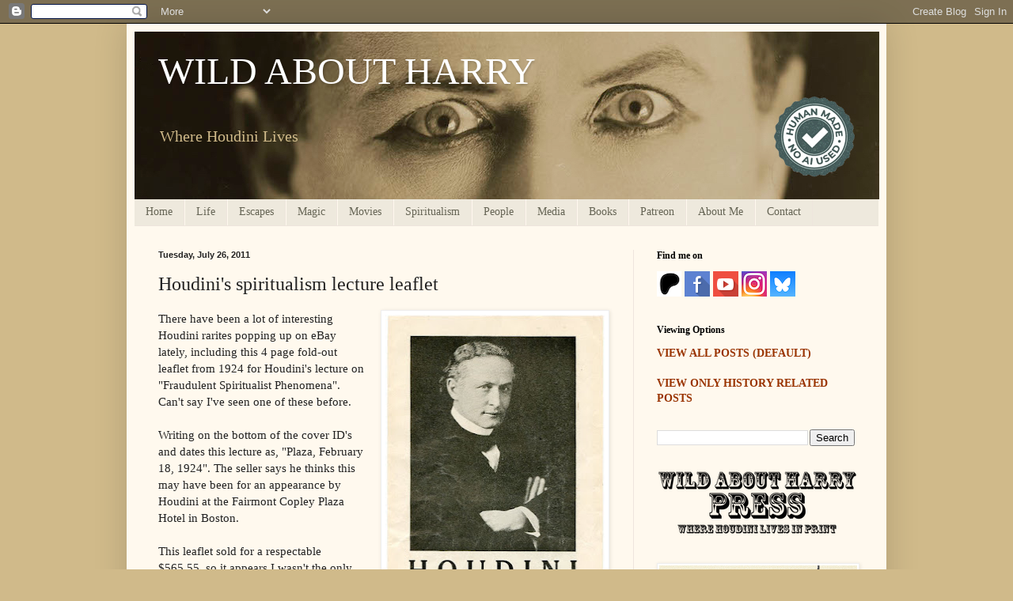

--- FILE ---
content_type: text/html; charset=UTF-8
request_url: https://www.wildabouthoudini.com/2011/07/houdinis-spiritualist-lecture-leaflet.html?m=0
body_size: 37948
content:
<!DOCTYPE html>
<html class='v2' dir='ltr' lang='en'>
<head>
<link href='https://www.blogger.com/static/v1/widgets/335934321-css_bundle_v2.css' rel='stylesheet' type='text/css'/>
<meta content='width=1100' name='viewport'/>
<meta content='text/html; charset=UTF-8' http-equiv='Content-Type'/>
<meta content='blogger' name='generator'/>
<link href='https://www.wildabouthoudini.com/favicon.ico' rel='icon' type='image/x-icon'/>
<link href='https://www.wildabouthoudini.com/2011/07/houdinis-spiritualist-lecture-leaflet.html' rel='canonical'/>
<link rel="alternate" type="application/atom+xml" title="WILD ABOUT HARRY - Atom" href="https://www.wildabouthoudini.com/feeds/posts/default" />
<link rel="alternate" type="application/rss+xml" title="WILD ABOUT HARRY - RSS" href="https://www.wildabouthoudini.com/feeds/posts/default?alt=rss" />
<link rel="service.post" type="application/atom+xml" title="WILD ABOUT HARRY - Atom" href="https://www.blogger.com/feeds/4732721553418878547/posts/default" />

<link rel="alternate" type="application/atom+xml" title="WILD ABOUT HARRY - Atom" href="https://www.wildabouthoudini.com/feeds/4667824305851714752/comments/default" />
<!--Can't find substitution for tag [blog.ieCssRetrofitLinks]-->
<link href='https://blogger.googleusercontent.com/img/b/R29vZ2xl/AVvXsEgQwnYm9mbQaJ8uhkYktyVlHMEKLCDs3ICr6lOz2txKXX5WxKq1H1OoI5dOYVwJKya-H5_XTHPj8gXMpU5fdJGVPorslZPPiDEowwRBeORVgFRglId1Aqwcvcm74Q9LeipChsXodEDuA0E/s400/houdini1+copy.jpeg' rel='image_src'/>
<meta content='There have been a lot of interesting Houdini rarites popping up on eBay lately, including this 4 page fold-out leaflet from 1924 for Houdini&#39;s lecture on "Fraudulent Spiritualist Phenomena". Can&#39;t say I&#39;ve seen one of these before.' name='description'/>
<meta content='https://www.wildabouthoudini.com/2011/07/houdinis-spiritualist-lecture-leaflet.html' property='og:url'/>
<meta content='Houdini&#39;s spiritualism lecture leaflet' property='og:title'/>
<meta content='There have been a lot of interesting Houdini rarites popping up on eBay lately, including this 4 page fold-out leaflet from 1924 for Houdini&#39;s lecture on &quot;Fraudulent Spiritualist Phenomena&quot;. Can&#39;t say I&#39;ve seen one of these before.' property='og:description'/>
<meta content='https://blogger.googleusercontent.com/img/b/R29vZ2xl/AVvXsEgQwnYm9mbQaJ8uhkYktyVlHMEKLCDs3ICr6lOz2txKXX5WxKq1H1OoI5dOYVwJKya-H5_XTHPj8gXMpU5fdJGVPorslZPPiDEowwRBeORVgFRglId1Aqwcvcm74Q9LeipChsXodEDuA0E/w1200-h630-p-k-no-nu/houdini1+copy.jpeg' property='og:image'/>
<title>WILD ABOUT HARRY: Houdini's spiritualism lecture leaflet</title>
<style id='page-skin-1' type='text/css'><!--
/*
-----------------------------------------------
Blogger Template Style
Name:     Simple
Designer: Blogger
URL:      www.blogger.com
----------------------------------------------- */
/* Content
----------------------------------------------- */
body {
font: normal normal 14px Georgia, Utopia, 'Palatino Linotype', Palatino, serif;
color: #222222;
background: #d0ba8a none no-repeat scroll center center;
padding: 0 40px 40px 40px;
}
html body .region-inner {
min-width: 0;
max-width: 100%;
width: auto;
}
h2 {
font-size: 22px;
}
a:link {
text-decoration:none;
color: #993300;
}
a:visited {
text-decoration:none;
color: #993300;
}
a:hover {
text-decoration:underline;
color: #ff1900;
}
.body-fauxcolumn-outer .fauxcolumn-inner {
background: transparent none repeat scroll top left;
_background-image: none;
}
.body-fauxcolumn-outer .cap-top {
position: absolute;
z-index: 1;
height: 400px;
width: 100%;
}
.body-fauxcolumn-outer .cap-top .cap-left {
width: 100%;
background: transparent none repeat-x scroll top left;
_background-image: none;
}
.content-outer {
-moz-box-shadow: 0 0 40px rgba(0, 0, 0, .15);
-webkit-box-shadow: 0 0 5px rgba(0, 0, 0, .15);
-goog-ms-box-shadow: 0 0 10px #333333;
box-shadow: 0 0 40px rgba(0, 0, 0, .15);
margin-bottom: 1px;
}
.content-inner {
padding: 10px 10px;
}
.content-inner {
background-color: #fff9ee;
}
/* Header
----------------------------------------------- */
.header-outer {
background: #ccb666 url(https://resources.blogblog.com/blogblog/data/1kt/simple/gradients_light.png) repeat-x scroll 0 -400px;
_background-image: none;
}
.Header h1 {
font: normal normal 48px Georgia, Utopia, 'Palatino Linotype', Palatino, serif;
color: #ffffff;
text-shadow: 1px 2px 3px rgba(0, 0, 0, .2);
}
.Header h1 a {
color: #ffffff;
}
.Header .description {
font-size: 140%;
color: #d0ba8a;
}
.header-inner .Header .titlewrapper {
padding: 22px 30px;
}
.header-inner .Header .descriptionwrapper {
padding: 0 30px;
}
/* Tabs
----------------------------------------------- */
.tabs-inner .section:first-child {
border-top: 0 solid #eee5dd;
}
.tabs-inner .section:first-child ul {
margin-top: -0;
border-top: 0 solid #eee5dd;
border-left: 0 solid #eee5dd;
border-right: 0 solid #eee5dd;
}
.tabs-inner .widget ul {
background: #eee9dd none repeat-x scroll 0 -800px;
_background-image: none;
border-bottom: 1px solid #eee5dd;
margin-top: 0;
margin-left: -30px;
margin-right: -30px;
}
.tabs-inner .widget li a {
display: inline-block;
padding: .6em 1em;
font: normal normal 14px Georgia, Utopia, 'Palatino Linotype', Palatino, serif;
color: #666555;
border-left: 1px solid #fff9ee;
border-right: 1px solid #eee5dd;
}
.tabs-inner .widget li:first-child a {
border-left: none;
}
.tabs-inner .widget li.selected a, .tabs-inner .widget li a:hover {
color: #000000;
background-color: #d0ba8a;
text-decoration: none;
}
/* Columns
----------------------------------------------- */
.main-outer {
border-top: 0 solid #eee5dd;
}
.fauxcolumn-left-outer .fauxcolumn-inner {
border-right: 1px solid #eee5dd;
}
.fauxcolumn-right-outer .fauxcolumn-inner {
border-left: 1px solid #eee5dd;
}
/* Headings
----------------------------------------------- */
div.widget > h2,
div.widget h2.title {
margin: 0 0 1em 0;
font: normal bold 12px Georgia, Utopia, 'Palatino Linotype', Palatino, serif;
color: #000000;
}
/* Widgets
----------------------------------------------- */
.widget .zippy {
color: #999999;
text-shadow: 2px 2px 1px rgba(0, 0, 0, .1);
}
.widget .popular-posts ul {
list-style: none;
}
/* Posts
----------------------------------------------- */
h2.date-header {
font: normal bold 11px Arial, Tahoma, Helvetica, FreeSans, sans-serif;
}
.date-header span {
background-color: transparent;
color: #222222;
padding: inherit;
letter-spacing: inherit;
margin: inherit;
}
.main-inner {
padding-top: 30px;
padding-bottom: 30px;
}
.main-inner .column-center-inner {
padding: 0 15px;
}
.main-inner .column-center-inner .section {
margin: 0 15px;
}
.post {
margin: 0 0 25px 0;
}
h3.post-title, .comments h4 {
font: normal normal 24px Georgia, Utopia, 'Palatino Linotype', Palatino, serif;
margin: .75em 0 0;
}
.post-body {
font-size: 110%;
line-height: 1.4;
position: relative;
}
.post-body img, .post-body .tr-caption-container, .Profile img, .Image img,
.BlogList .item-thumbnail img {
padding: 2px;
background: #ffffff;
border: 1px solid #eeeeee;
-moz-box-shadow: 1px 1px 5px rgba(0, 0, 0, .1);
-webkit-box-shadow: 1px 1px 5px rgba(0, 0, 0, .1);
box-shadow: 1px 1px 5px rgba(0, 0, 0, .1);
}
.post-body img, .post-body .tr-caption-container {
padding: 5px;
}
.post-body .tr-caption-container {
color: #222222;
}
.post-body .tr-caption-container img {
padding: 0;
background: transparent;
border: none;
-moz-box-shadow: 0 0 0 rgba(0, 0, 0, .1);
-webkit-box-shadow: 0 0 0 rgba(0, 0, 0, .1);
box-shadow: 0 0 0 rgba(0, 0, 0, .1);
}
.post-header {
margin: 0 0 1.5em;
line-height: 1.6;
font-size: 90%;
}
.post-footer {
margin: 20px -2px 0;
padding: 5px 10px;
color: #666555;
background-color: #eee9dd;
border-bottom: 1px solid #eeeeee;
line-height: 1.6;
font-size: 90%;
}
#comments .comment-author {
padding-top: 1.5em;
border-top: 1px solid #eee5dd;
background-position: 0 1.5em;
}
#comments .comment-author:first-child {
padding-top: 0;
border-top: none;
}
.avatar-image-container {
margin: .2em 0 0;
}
#comments .avatar-image-container img {
border: 1px solid #eeeeee;
}
/* Comments
----------------------------------------------- */
.comments .comments-content .icon.blog-author {
background-repeat: no-repeat;
background-image: url([data-uri]);
}
.comments .comments-content .loadmore a {
border-top: 1px solid #999999;
border-bottom: 1px solid #999999;
}
.comments .comment-thread.inline-thread {
background-color: #eee9dd;
}
.comments .continue {
border-top: 2px solid #999999;
}
/* Accents
---------------------------------------------- */
.section-columns td.columns-cell {
border-left: 1px solid #eee5dd;
}
.blog-pager {
background: transparent none no-repeat scroll top center;
}
.blog-pager-older-link, .home-link,
.blog-pager-newer-link {
background-color: #fff9ee;
padding: 5px;
}
.footer-outer {
border-top: 0 dashed #bbbbbb;
}
/* Mobile
----------------------------------------------- */
body.mobile  {
background-size: auto;
}
.mobile .body-fauxcolumn-outer {
background: transparent none repeat scroll top left;
}
.mobile .body-fauxcolumn-outer .cap-top {
background-size: 100% auto;
}
.mobile .content-outer {
-webkit-box-shadow: 0 0 3px rgba(0, 0, 0, .15);
box-shadow: 0 0 3px rgba(0, 0, 0, .15);
}
.mobile .tabs-inner .widget ul {
margin-left: 0;
margin-right: 0;
}
.mobile .post {
margin: 0;
}
.mobile .main-inner .column-center-inner .section {
margin: 0;
}
.mobile .date-header span {
padding: 0.1em 10px;
margin: 0 -10px;
}
.mobile h3.post-title {
margin: 0;
}
.mobile .blog-pager {
background: transparent none no-repeat scroll top center;
}
.mobile .footer-outer {
border-top: none;
}
.mobile .main-inner, .mobile .footer-inner {
background-color: #fff9ee;
}
.mobile-index-contents {
color: #222222;
}
.mobile-link-button {
background-color: #993300;
}
.mobile-link-button a:link, .mobile-link-button a:visited {
color: #ffffff;
}
.mobile .tabs-inner .section:first-child {
border-top: none;
}
.mobile .tabs-inner .PageList .widget-content {
background-color: #d0ba8a;
color: #000000;
border-top: 1px solid #eee5dd;
border-bottom: 1px solid #eee5dd;
}
.mobile .tabs-inner .PageList .widget-content .pagelist-arrow {
border-left: 1px solid #eee5dd;
}
/* ----- CSS Nav Menu Styling ----- */
#cssnav {
margin: 0px 0 0 -30px;
padding: 0px 0px 0px 0px;
width: 940px;  /* Set your width to fit your blog */
font: normal normal 14px Georgia, Utopia, 'Palatino Linotype', Palatino, serif; /* Template Designer - Change Font Type, Size, Etc */
color: #666555; /* Template Designer - Change Font Size */
}
#cssnav ul {
background: #eee9dd none repeat-x scroll 0 -800px;
_background-image: none; /* Template Designer - Change Menu Background */
height: 20px; /* Change Height of Menu */
list-style: none;
margin: 0px;
padding: 0px;
}
#cssnav li {
float: left;
padding: 0px;
}
#cssnav li a {
background: #eee9dd none repeat-x scroll 0 -800px;
_background-image: none; /* Template Designer - Change Menu Background */
display: block;
margin: 0px;
font: normal normal 14px Georgia, Utopia, 'Palatino Linotype', Palatino, serif; /* Template Designer - Change Font Type, Size, Etc */
text-decoration: none;
}
#cssnav > ul > li > a {
color: #666555; /* Template Designer - Change Font Color */
}
#cssnav ul ul a {
color: #666555; /* Template Designer - Change Color */
}
#cssnav li > a:hover, #cssnav ul li:hover {
color: #000000; /* Template Designer - Change Font Color on Hover */
background-color: #d0ba8a; /* Template Designer - Change Font Background on Hover */
text-decoration: none;
}
#cssnav li ul {
background: #eee9dd none repeat-x scroll 0 -800px;
_background-image: none; /* Template Designer - Change Menu Background */
display: none;
height: auto;
padding: 0px;
margin: 0px;
position: absolute;
width: 200px; /* Change Width Of DropDown Menu */
z-index:9999;
}
#cssnav li:hover ul {
display: block;
}
#cssnav li li {
background: #eee9dd none repeat-x scroll 0 -800px;
_background-image: none; /* Template Designer - Change Background */
display: block;
float: none;
margin: 0px;
padding: 0px;
width: 200px; /* Change Width Of DropDown Menu */
}
#cssnav li:hover li a {
background: #d0ba8a; /* Template Designer - Change Background of Link on Hover */
}
#cssnav li ul a {
display: block;
height: auto;
margin: 0px;
padding: 10px;
text-align: left;
}
#cssnav li ul a:hover, #cssnav li ul li:hover > a {
color: #000000; /* Template Designer - Change Text Color on Hover */
background-color: #d0ba8a; /* Template Designer - Change Background on Hover */
border: 0px;
text-decoration: none;
}
--></style>
<style id='template-skin-1' type='text/css'><!--
body {
min-width: 960px;
}
.content-outer, .content-fauxcolumn-outer, .region-inner {
min-width: 960px;
max-width: 960px;
_width: 960px;
}
.main-inner .columns {
padding-left: 0;
padding-right: 310px;
}
.main-inner .fauxcolumn-center-outer {
left: 0;
right: 310px;
/* IE6 does not respect left and right together */
_width: expression(this.parentNode.offsetWidth -
parseInt("0") -
parseInt("310px") + 'px');
}
.main-inner .fauxcolumn-left-outer {
width: 0;
}
.main-inner .fauxcolumn-right-outer {
width: 310px;
}
.main-inner .column-left-outer {
width: 0;
right: 100%;
margin-left: -0;
}
.main-inner .column-right-outer {
width: 310px;
margin-right: -310px;
}
#layout {
min-width: 0;
}
#layout .content-outer {
min-width: 0;
width: 800px;
}
#layout .region-inner {
min-width: 0;
width: auto;
}
body#layout div.add_widget {
padding: 8px;
}
body#layout div.add_widget a {
margin-left: 32px;
}
--></style>
<link href='https://www.blogger.com/dyn-css/authorization.css?targetBlogID=4732721553418878547&amp;zx=4f04d5b7-81ca-4923-9774-10670085242d' media='none' onload='if(media!=&#39;all&#39;)media=&#39;all&#39;' rel='stylesheet'/><noscript><link href='https://www.blogger.com/dyn-css/authorization.css?targetBlogID=4732721553418878547&amp;zx=4f04d5b7-81ca-4923-9774-10670085242d' rel='stylesheet'/></noscript>
<meta name='google-adsense-platform-account' content='ca-host-pub-1556223355139109'/>
<meta name='google-adsense-platform-domain' content='blogspot.com'/>

</head>
<body class='loading variant-literate'>
<div class='navbar section' id='navbar' name='Navbar'><div class='widget Navbar' data-version='1' id='Navbar1'><script type="text/javascript">
    function setAttributeOnload(object, attribute, val) {
      if(window.addEventListener) {
        window.addEventListener('load',
          function(){ object[attribute] = val; }, false);
      } else {
        window.attachEvent('onload', function(){ object[attribute] = val; });
      }
    }
  </script>
<div id="navbar-iframe-container"></div>
<script type="text/javascript" src="https://apis.google.com/js/platform.js"></script>
<script type="text/javascript">
      gapi.load("gapi.iframes:gapi.iframes.style.bubble", function() {
        if (gapi.iframes && gapi.iframes.getContext) {
          gapi.iframes.getContext().openChild({
              url: 'https://www.blogger.com/navbar/4732721553418878547?po\x3d4667824305851714752\x26origin\x3dhttps://www.wildabouthoudini.com',
              where: document.getElementById("navbar-iframe-container"),
              id: "navbar-iframe"
          });
        }
      });
    </script><script type="text/javascript">
(function() {
var script = document.createElement('script');
script.type = 'text/javascript';
script.src = '//pagead2.googlesyndication.com/pagead/js/google_top_exp.js';
var head = document.getElementsByTagName('head')[0];
if (head) {
head.appendChild(script);
}})();
</script>
</div></div>
<div class='body-fauxcolumns'>
<div class='fauxcolumn-outer body-fauxcolumn-outer'>
<div class='cap-top'>
<div class='cap-left'></div>
<div class='cap-right'></div>
</div>
<div class='fauxborder-left'>
<div class='fauxborder-right'></div>
<div class='fauxcolumn-inner'>
</div>
</div>
<div class='cap-bottom'>
<div class='cap-left'></div>
<div class='cap-right'></div>
</div>
</div>
</div>
<div class='content'>
<div class='content-fauxcolumns'>
<div class='fauxcolumn-outer content-fauxcolumn-outer'>
<div class='cap-top'>
<div class='cap-left'></div>
<div class='cap-right'></div>
</div>
<div class='fauxborder-left'>
<div class='fauxborder-right'></div>
<div class='fauxcolumn-inner'>
</div>
</div>
<div class='cap-bottom'>
<div class='cap-left'></div>
<div class='cap-right'></div>
</div>
</div>
</div>
<div class='content-outer'>
<div class='content-cap-top cap-top'>
<div class='cap-left'></div>
<div class='cap-right'></div>
</div>
<div class='fauxborder-left content-fauxborder-left'>
<div class='fauxborder-right content-fauxborder-right'></div>
<div class='content-inner'>
<header>
<div class='header-outer'>
<div class='header-cap-top cap-top'>
<div class='cap-left'></div>
<div class='cap-right'></div>
</div>
<div class='fauxborder-left header-fauxborder-left'>
<div class='fauxborder-right header-fauxborder-right'></div>
<div class='region-inner header-inner'>
<div class='header section' id='header' name='Header'><div class='widget Header' data-version='1' id='Header1'>
<div id='header-inner' style='background-image: url("https://blogger.googleusercontent.com/img/a/AVvXsEhz0S9ZnZ8HwOgrPiAc7U3rs-fPSbH0I8e-srLM-05HgDaUehHBaGIIaKENAXkCxAQGNZ6xMUZDgCRCYyz1RaboA9uhGpauBswceGvkd-p2CaxI81WvqdGIMVZZuA26wqyyXbMzplN4PkTbVyHDsWEJNw6X1rBeEx4k61zC278BWxdfcojwG2dtoB9dv8Q=s941"); background-position: left; width: 941px; min-height: 212px; _height: 212px; background-repeat: no-repeat; '>
<div class='titlewrapper' style='background: transparent'>
<h1 class='title' style='background: transparent; border-width: 0px'>
<a href='https://www.wildabouthoudini.com/?m=0'>
WILD ABOUT HARRY
</a>
</h1>
</div>
<div class='descriptionwrapper'>
<p class='description'><span>Where Houdini Lives</span></p>
</div>
</div>
</div></div>
</div>
</div>
<div class='header-cap-bottom cap-bottom'>
<div class='cap-left'></div>
<div class='cap-right'></div>
</div>
</div>
</header>
<div class='tabs-outer'>
<div class='tabs-cap-top cap-top'>
<div class='cap-left'></div>
<div class='cap-right'></div>
</div>
<div class='fauxborder-left tabs-fauxborder-left'>
<div class='fauxborder-right tabs-fauxborder-right'></div>
<div class='region-inner tabs-inner'>
<div class='tabs section' id='crosscol' name='Cross-Column'><div class='widget HTML' data-version='1' id='HTML3'>
<div class='widget-content'>
<!-- start navmenu -->
<ul id='cssnav'>
<li class="active"><a href='https://www.wildabouthoudini.com'>Home</a></li>

<li><a href='https://www.wildabouthoudini.com'>Life</a>
<ul>
<li><a href='https://www.wildabouthoudini.com/p/houdini-biography.html'>General Biography</a></li>
<li><a href='https://www.wildabouthoudini.com/p/faqs.html'>FAQs</a></li>
<li><a href='https://www.wildabouthoudini.com/search/label/Childhood'>Childhood</a></li>
<li><a href='https://www.wildabouthoudini.com/search/label/Early%20career'>Early career</a></li>
<li><a href='https://www.wildabouthoudini.com/p/houdini-aviator.html'>Aviator</a></li>
<li><a href='https://www.wildabouthoudini.com/p/by-houdini.html'>Author</a></li>
<li><a href='https://www.wildabouthoudini.com/search/label/Family'>Family</a></li>
<li><a href='https://www.wildabouthoudini.com/search/label/Marriage'>Marriage</a></li>
<li><a href='https://www.wildabouthoudini.com/search/label/Death'>Death</a></li>
<li><a href='https://www.wildabouthoudini.com/search/label/Physical%20traits'>Physical traits</a></li>
<li><a href='https://www.wildabouthoudini.com/search/label/Psychology'> Psychology</a></li>
<li>
</li></ul>
</li>

<li><a href='https://www.wildabouthoudini.com'>Escapes</a>
<ul>
<li><a href='https://www.wildabouthoudini.com/p/the-chinese-water-torture-cell.html'>The Water Torture Cell</a></li>
<li><a href='https://www.wildabouthoudini.com/p/the-milk-can.html'>The Milk Can</a></li>
<li><a href='https://www.wildabouthoudini.com/p/houdinis-jail-breaks.html'>Jail Breaks</a></li>
<li><a href='https://www.wildabouthoudini.com/2016/07/houdini-v-siberian-transport-cell-part_13.html'>Siberian Transport Van</a></li>
<li><a href='https://www.wildabouthoudini.com/p/houdinis-bridge-jumps.html'>Bridge jumps</a></li>
<li><a href='https://www.wildabouthoudini.com/p/houdinis-suspended-straitjacket-eascpes.html'>Suspended Straitjacket</a></li>
<li><a href='https://www.wildabouthoudini.com/p/challange-packing-crate-esacpe.html'>The Challenge Packing Case</a></li>
<li><a href='https://www.wildabouthoudini.com/p/the-overboard-box.html'>The Overboard Box</a></li>
<li><a href='https://www.wildabouthoudini.com/2016/01/guest-blog-houdini-reflected-part-i.html'>Mirror Handcuff Challenge</a></li>
<li><a href='https://www.wildabouthoudini.com/2013/06/when-houdini-escaped-belly-of-beast.html'>Sea Monster Escape</a></li>
<li><a href='https://www.wildabouthoudini.com/search/label/Prison%20%26%20Barrel%20Mystery'>Prison Cell & Barrel Mystery</a></li>
<li><a href='https://www.wildabouthoudini.com/2010/12/weed-chain-tire-grip-challenge.html'>Weed Chain Tire Grip</a></li>
<li><a href='https://www.wildabouthoudini.com/p/buried-alive.html'>Buried Alive</a></li>
<li><a href='https://www.wildabouthoudini.com/search/label/Shelton%20Test'>The Shelton Pool Test</a></li>
</ul>

<li><a href='https://www.wildabouthoudini.com/search/label/Houdini%27s%20magic'>Magic</a>
<ul>
<li><a href='https://www.wildabouthoudini.com/p/metamorphosis.html'>Metamorphosis</a></li>
<li><a href='https://www.wildabouthoudini.com/p/the.html'>East Indian Needle Trick</a></li>
<li><a href='https://www.wildabouthoudini.com/p/the-vanishing-elephant.html'>Vanishing Elephant</a></li>
<li><a href='https://www.wildabouthoudini.com/p/the-man-who-walked-through-walls.html'>Walking Through A Brick Wall</a></li>
<li><a href='https://www.wildabouthoudini.com/search/label/Prison%20%26%20Barrel%20Mystery'>Prison Cell & Barrel Mystery</a></li>
<li><a href='https://www.wildabouthoudini.com/search/label/Card%20magic'>Card Magic</a></li>
<li><a href='https://www.wildabouthoudini.com/2014/04/hardeen-dials-in-radio-of-1950.html'>Radio of 1950</a></li>
<li><a href='https://www.wildabouthoudini.com/search/label/Flight%20of%20Time'>Flight of Time</a></li>
<li><a href='https://www.wildabouthoudini.com/2011/09/video-of-houdinis-thumb-racket.html'>Thumb Racket</a></li>
<li><a href='https://www.wildabouthoudini.com/search/label/Bullet%20catch'>Bullet Catch</a></li>
<li><a href='https://www.wildabouthoudini.com/search/label/Paligenesia'> Paligenesia </a></li>
<li><a href='https://www.wildabouthoudini.com/search/label/Spirit%20Slates'>Spirit Slates</a></li>
<li><a href='https://www.wildabouthoudini.com/2014/04/slicing-girl-in-worcester.html'>Slicing A Girl in Eights</a></li>
<li><a href='https://www.wildabouthoudini.com/p/the-grand-magical-revue.html'>Grand Magical Revue</a></li>
<li><a href='https://www.wildabouthoudini.com/2014/04/houdinis-grand-finale-3-shows-in-1.html'>3 Shows in One</a></li>
</ul>

<li><a href='https://www.wildabouthoudini.com/search/label/Movies'>Movies</a>
<ul>
<li><a href='https://www.wildabouthoudini.com/p/houdinis-movies.html'>Houdini's Movies</a></li>
<li><a href='https://www.wildabouthoudini.com/search/label/Merveilleux%20Exploits%20%281909%29'>Les merveilleux exploits de Houdini à Paris (1909)</a></li>
<li><a href='https://www.wildabouthoudini.com/search/label/The%20Master%20Mystery%20%281918%29'> The Master Mystery (1918)</a></li>
<li><a href='https://www.wildabouthoudini.com/search/label/The%20Grim%20Game%20%281919%29'>The Grim Game (1919)</a></li>
<li><a href='https://www.wildabouthoudini.com/search/label/Terror%20Island%20%281920%29'>Terror Island (1920)</a></li>
<li><a href='https://www.wildabouthoudini.com/search/label/The%20Man%20From%20Beyond%20%281922%29'>The Man From Beyond (1922)</a></li>
<li><a href='https://www.wildabouthoudini.com/search/label/Haldane%20of%20the%20Secret%20Service%20%281923%29'>Haldane of the Secret Service (1923)</a></li>
<li><a href='https://www.wildabouthoudini.com/search/label/Velvet%20Fingers%20%281926%29'>Velvet Fingers (1925-26)</a></li>
<li><a href='https://www.wildabouthoudini.com/search/label/Medium%20Well%20Done%20%281937%29'>Medium Well Done (1937)</a></li>
<li><a href='https://www.wildabouthoudini.com/search/label/Religious%20Racketeers%20%281938%29'>Religious Racketeers (1938)</a></li>
<li><a href='https://www.wildabouthoudini.com/search/label/Houdini%20Picture%20Corp.'>Houdini Picture Corp.</a></li>
<li><a href='https://www.wildabouthoudini.com/2019/03/the-saga-of-houdinis-film-developing.html'>Film Developing Corp.</a></li>
<li><a href='https://www.wildabouthoudini.com/search/label/Filming%20locations'>Filming locations</a></li>
<li><a href='https://www.wildabouthoudini.com/search/label/Movies%20%28unmade%29'>Unmade Movies</a></li>
<li><a href='https://www.wildabouthoudini.com/p/deconstructing-houdini-53.html'>Deconstructing Houdini '53</a></li>
</ul>

<li><a href='https://www.wildabouthoudini.com/search/label/Spiritualism'>Spiritualism</a>
<ul>
<li><a href='https://www.wildabouthoudini.com/p/the-margery-files.html'>The Margery Files</a></li>
<li><a href='https://www.wildabouthoudini.com/2016/04/the-real-story-of-houdini-doyle.html'>Houdini and Conan Doyle</a></li>
<li><a href='https://www.wildabouthoudini.com/p/houdini-spr.html'>Houdini's Spirit Lecture</a></li>
<li><a href='https://www.wildabouthoudini.com/search/label/Congressional%20testimony'>Congressional testimony</a></li>
<li><a href='https://www.wildabouthoudini.com/2010/12/houdini-radio-address.html'>1925 radio address on spiritualism (transcript)</a></li>
<li><a href='https://www.wildabouthoudini.com/2018/04/houdini-on-bible-spirits-freud-and.html'>Houdini on the Bible, Freud, spirits, and spells</a></li>
<li><a href='https://www.wildabouthoudini.com/search/label/Rose%20Mackenberg'>Rose Mackenberg</a></li>
<li><a href='https://www.wildabouthoudini.com/search/label/Message%20Codes'>Message Codes</a></li>
<li><a href='https://www.wildabouthoudini.com/search/label/Arthur%20Ford'>Arthur Ford</a></li>
<li><a href='https://www.wildabouthoudini.com/2014/10/halloween-1936-final-houdini-seance.html'>The Final Houdini Seance</a></li>
<li><a href='https://www.wildabouthoudini.com/search/label/Official%20Houdini%20Seance'>The Official Houdini Seance</a></li>
</ul>

<li><a href='https://www.wildabouthoudini.com'>People</a>
<ul>
<li><a href='https://www.wildabouthoudini.com/p/bess-houdini.html'>Beatrice Houdini</a></li>
<li><a href='https://www.wildabouthoudini.com/p/theo-hardeen.html'>Theo Hardeen</a></li>
<li><a href='https://www.wildabouthoudini.com/p/cecilia-weiss.html'>Cecelia Weiss</a></li>
<li><a href='https://www.wildabouthoudini.com/p/mayer-samuel-weiss.html'>Mayer Samuel Weiss</a></li>
<li><a href='https://www.wildabouthoudini.com/p/jim-collins.html'>Jim Collins</a></li>
<li><a href='https://www.wildabouthoudini.com/p/franz-kukol.html'>Franz Kukol</a></li>
<li><a href='https://www.wildabouthoudini.com/p/martin-beck.html'>Martin Beck</a></li>
<li><a href='https://www.wildabouthoudini.com/p/sir-arthur-conan-doyle.html'>Sir Arthur Conan Doyle</a></li>
<li><a href='https://www.wildabouthoudini.com/p/margery.html'>Margery</a></li>
<li><a href='https://www.wildabouthoudini.com/p/j-gordon-whitehead.html'>J. Gordon Whitehead</a></li>
<li><a href='https://www.wildabouthoudini.com/p/edward-saint.html'>Edward Saint</a></li>
<li><a href='https://www.wildabouthoudini.com/p/jacob-hyman-aka-jh-houdini.html'>Jacob Hyman</a></li>
<li><a href='https://www.wildabouthoudini.com/p/dr-leopold-weiss.html'>Leopold Weiss</a></li>
<li><a href='https://www.wildabouthoudini.com/2011/09/mystery-of-carrie-gladys-weiss.html'>Carrie Gladys Weiss</a></li>
<li><a href='https://www.wildabouthoudini.com/search/label/Bernard%20Ernst'>Bernard M.L. Ernst</a></li>
<li><a href='https://www.wildabouthoudini.com/search/label/Charmian%20London'>Charmian London</a></li>
<li><a href='https://www.wildabouthoudini.com/2015/12/houdini-vs-pottawatomie-giant.html'>Jess Willard</a></li>
<li><a href='https://www.wildabouthoudini.com/search/label/H.P.%20Lovecraft'>H.P. Lovecraft</a></li>
<li><a href='https://www.wildabouthoudini.com/p/sherlock-holmes.html'>Sherlock Holmes</a></li>
<li><a href='https://www.wildabouthoudini.com/search/label/Assistants'>Assistants</a></li>
<li><a href='https://www.wildabouthoudini.com/search/label/Imitators'>Imitators</a></li>
<li><a href='https://www.wildabouthoudini.com/search/label/Other%20magicians'>Other magicians</a></li>
</ul>

<li><a href='https://www.wildabouthoudini.com'>Media</a>
<ul>
<li><a href='https://www.wildabouthoudini.com/p/houdini-biopic.html'>Houdini in Film and TV</a></li>
<li><a href='https://www.wildabouthoudini.com/p/houdini-documentaries.html'>Documentaries</a></li>
<li><a href='https://www.wildabouthoudini.com/p/houdini-plays.html'>Plays</a></li>
<li><a href='https://www.wildabouthoudini.com/search/label/Radio'>Radio</a></li>
<li><a href='https://www.wildabouthoudini.com/search/label/Podcasts'>Podcasts</a></li>
<li><a href='https://www.wildabouthoudini.com/search/label/Advertising'>Advertising</a>
<li><a href='https://www.wildabouthoudini.com/search/label/Music'>Music</a></li>
<li><a href='https://www.wildabouthoudini.com/search/label/Magazines'>Magazines</a>
<li><a href='https://www.wildabouthoudini.com/p/mystifier.html'>The Mystifier</a></li>
<li><a href='https://www.wildabouthoudini.com/search/label/Comics'>Comics</a></li>
<li><a href='https://www.wildabouthoudini.com/search/label/DVD'>DVD</a></li>
<li><a href='https://www.wildabouthoudini.com/p/episode-guide.html'>Houdini & Doyle Episode Guide</a></li>
<li><a href='https://www.wildabouthoudini.com/p/houdinis-last-secrets-episode-guide.html'>Houdini's Last Secrets Episode Guide</a></li>
</li></li></ul>

<li><a href='https://www.wildabouthoudini.com/search/label/Books'>Books</a>
<ul>
<li><a href='https://www.wildabouthoudini.com/p/bibliography.html'>Full Bibliography</a></li>
<li><a href='https://www.wildabouthoudini.com/p/by-houdini.html'>By Houdini</a></li>
<li><a href='https://www.wildabouthoudini.com/search/label/Books%3A%20Biography'>Biography</a></li>
<li><a href='https://www.wildabouthoudini.com/search/label/Books%3A%20Fiction'>Fiction</a></li>
<li><a href='https://www.wildabouthoudini.com/search/label/Books%3A%20Foreign'>Foreign</a></li>
<li><a href='https://www.wildabouthoudini.com/search/label/Books%3A%20Kids'>For Kids</a></li>
<li><a href='https://www.wildabouthoudini.com/search/label/Books%3A%20Methods'>Methods</a></li>
<li><a href='https://www.wildabouthoudini.com/search/label/Series%3A%20WAH%20Bookshelf'>Wild About Harry Bookshelf</a></li>
<li><a href='https://www.wildabouthoudini.com/2012/08/this-book-is-full-of-lies.html'>Houdini His Life Story (1928)</a></li>
<li><a href='https://www.wildabouthoudini.com/2013/06/the-first-great-houdini-biography.html'>Houdini The Man Who Walked Through Walls (1959)</a></li>
<li><a href='https://www.wildabouthoudini.com/2013/09/the-textbook.html'>Houdini The Untold Story (1969)</a></li>
<li><a href='https://www.wildabouthoudini.com/2015/06/the-brandon-book.html'>The Life and Many Deaths of Harry Houdini (1993)</a></li>
<li><a href='https://www.wildabouthoudini.com/2014/09/what-is-best-houdini-biography.html'>Houdini!!! The Career of Ehrich Weiss (1996)</a></li>
<li><a href='https://www.wildabouthoudini.com/2009/03/unmasking-of-secret-life-of-houdini.html'>The Secret Life of Houdini (2006)</a></li>
<li><a href='https://www.wildabouthoudini.com/2012/12/review-bruce-macnab-mines-houdini-gold.html'>The Metamorphosis: The Apprenticeship of Harry Houdini (2012)</a></li>
<li><a href='https://www.wildabouthoudini.com/2015/10/review-witch-of-lime-street-is-no-fraud.html'>The Witch of Lime Street (2015)</a></li>
<li><a href='https://www.wildabouthoudini.com/2019/10/review-houdini-book-for-everyone.html'>The Life and Afterlife of Harry Houdini (2019)</a></li></ul>

<li><a href='https://www.patreon.com/wildabouthoudini'>Patreon</a>
<ul>
<li><a href='https://www.patreon.com/collection/26944'>History Exclusives</a></li>
<li><a href='https://www.patreon.com/collection/15819'>Bonus Research</a></li>
<li><a href='https://www.patreon.com/collection/25767'>Wild Photos</a></li>
<li><a href='https://www.patreon.com/collection/25807'>Wild Videos</a></li>
<li><a href='https://www.patreon.com/collection/15885'>Treasures of the Ransom Center</a></li>
<li><a href='https://www.patreon.com/collection/15937'>Copperfield Collection</a></li>
<li><a href='https://www.patreon.com/collection/63507'>Amazing Artifacts</a></li>
<li><a href='https://www.patreon.com/collection/73280'>Adventures in Houdiniland</a></li>
<li><a href='https://www.patreon.com/collection/134383'>Audio Clips</a></li>
<li><a href='https://www.patreon.com/collection/26035'>Diary Book</a></li>
<li><a href='https://www.patreon.com/collection/31413'>Polls</a></li>
<li><a href='https://www.patreon.com/collection/63517'>Our Angels</a></li>
<li><a href='https://www.patreon.com/collection/26871'>Monthly Rewards</a></li>
<li><a href='https://www.patreon.com/wildabouthoudini/shop'>Store</a></li>
</ul>

<li class="sub"><a href='https://www.wildabouthoudini.com/p/about-me.html'>About Me</a>
<ul>
<li><a href='https://www.wildabouthoudini.com/p/about-me.html'>About Me</a></li>
<li><a href='https://www.wildabouthoudini.com/p/houdini-talks.html'>Speaker & Consultant</a></li>
<li><a href='https://www.wildabouthoudini.com/p/advertise-on-wild-about-harry.html'>Advertise</a></li>
<li><a href='https://www.wildabouthoudini.com/2015/03/wild-about-harrys-auction-reporting.html'>Auction reporting policy</a></li>
<li><a href='https://www.wildabouthoudini.com/p/sources-and-acknowledgements.html'> Sources & acknowledgments</a></li>
</ul>
</li>

<li class="sub"><a href='https://www.wildabouthoudini.com/p/contact_6512.html'>Contact</a>
</li></li></li></li></li></li></li></li></li></ul>


<!-- end navmenu -->
</div>
<div class='clear'></div>
</div></div>
<div class='tabs no-items section' id='crosscol-overflow' name='Cross-Column 2'></div>
</div>
</div>
<div class='tabs-cap-bottom cap-bottom'>
<div class='cap-left'></div>
<div class='cap-right'></div>
</div>
</div>
<div class='main-outer'>
<div class='main-cap-top cap-top'>
<div class='cap-left'></div>
<div class='cap-right'></div>
</div>
<div class='fauxborder-left main-fauxborder-left'>
<div class='fauxborder-right main-fauxborder-right'></div>
<div class='region-inner main-inner'>
<div class='columns fauxcolumns'>
<div class='fauxcolumn-outer fauxcolumn-center-outer'>
<div class='cap-top'>
<div class='cap-left'></div>
<div class='cap-right'></div>
</div>
<div class='fauxborder-left'>
<div class='fauxborder-right'></div>
<div class='fauxcolumn-inner'>
</div>
</div>
<div class='cap-bottom'>
<div class='cap-left'></div>
<div class='cap-right'></div>
</div>
</div>
<div class='fauxcolumn-outer fauxcolumn-left-outer'>
<div class='cap-top'>
<div class='cap-left'></div>
<div class='cap-right'></div>
</div>
<div class='fauxborder-left'>
<div class='fauxborder-right'></div>
<div class='fauxcolumn-inner'>
</div>
</div>
<div class='cap-bottom'>
<div class='cap-left'></div>
<div class='cap-right'></div>
</div>
</div>
<div class='fauxcolumn-outer fauxcolumn-right-outer'>
<div class='cap-top'>
<div class='cap-left'></div>
<div class='cap-right'></div>
</div>
<div class='fauxborder-left'>
<div class='fauxborder-right'></div>
<div class='fauxcolumn-inner'>
</div>
</div>
<div class='cap-bottom'>
<div class='cap-left'></div>
<div class='cap-right'></div>
</div>
</div>
<!-- corrects IE6 width calculation -->
<div class='columns-inner'>
<div class='column-center-outer'>
<div class='column-center-inner'>
<div class='main section' id='main' name='Main'><div class='widget Blog' data-version='1' id='Blog1'>
<div class='blog-posts hfeed'>

          <div class="date-outer">
        
<h2 class='date-header'><span>Tuesday, July 26, 2011</span></h2>

          <div class="date-posts">
        
<div class='post-outer'>
<div class='post hentry uncustomized-post-template' itemprop='blogPost' itemscope='itemscope' itemtype='http://schema.org/BlogPosting'>
<meta content='https://blogger.googleusercontent.com/img/b/R29vZ2xl/AVvXsEgQwnYm9mbQaJ8uhkYktyVlHMEKLCDs3ICr6lOz2txKXX5WxKq1H1OoI5dOYVwJKya-H5_XTHPj8gXMpU5fdJGVPorslZPPiDEowwRBeORVgFRglId1Aqwcvcm74Q9LeipChsXodEDuA0E/s400/houdini1+copy.jpeg' itemprop='image_url'/>
<meta content='4732721553418878547' itemprop='blogId'/>
<meta content='4667824305851714752' itemprop='postId'/>
<a name='4667824305851714752'></a>
<h3 class='post-title entry-title' itemprop='name'>
Houdini's spiritualism lecture leaflet
</h3>
<div class='post-header'>
<div class='post-header-line-1'></div>
</div>
<div class='post-body entry-content' id='post-body-4667824305851714752' itemprop='articleBody'>
<div class="separator" style="clear: both; text-align: center;">
<a href="https://blogger.googleusercontent.com/img/b/R29vZ2xl/AVvXsEgQwnYm9mbQaJ8uhkYktyVlHMEKLCDs3ICr6lOz2txKXX5WxKq1H1OoI5dOYVwJKya-H5_XTHPj8gXMpU5fdJGVPorslZPPiDEowwRBeORVgFRglId1Aqwcvcm74Q9LeipChsXodEDuA0E/s1600/houdini1+copy.jpeg" imageanchor="1" style="clear: right; float: right; margin-bottom: 1em; margin-left: 1em;"><img border="0" height="400" src="https://blogger.googleusercontent.com/img/b/R29vZ2xl/AVvXsEgQwnYm9mbQaJ8uhkYktyVlHMEKLCDs3ICr6lOz2txKXX5WxKq1H1OoI5dOYVwJKya-H5_XTHPj8gXMpU5fdJGVPorslZPPiDEowwRBeORVgFRglId1Aqwcvcm74Q9LeipChsXodEDuA0E/s400/houdini1+copy.jpeg" width="277" /></a></div>
There have been a lot of interesting Houdini rarites popping up on eBay lately, including this 4 page fold-out leaflet from 1924 for Houdini's lecture on "Fraudulent Spiritualist Phenomena". Can't say I've seen one of these before.<br />
<br />
Writing on the bottom of the cover ID's and dates this lecture as, "Plaza, February 18, 1924". The seller says he thinks this may have been for an appearance by Houdini at the Fairmont Copley Plaza Hotel in Boston.<br />
<br />
This leaflet sold for a respectable $565.55, so it appears I wasn't the only one who hadn't seen one of these before.<br />
<br />
<b>UPDATE</b>: This appears to be a lecture at the Plaza Theatre in Stroudsburg, PA.
<div style='clear: both;'></div>
</div>
<div class='post-footer'>
<div class='post-footer-line post-footer-line-1'>
<span class='post-author vcard'>
Written by
<span class='fn' itemprop='author' itemscope='itemscope' itemtype='http://schema.org/Person'>
<meta content='https://www.blogger.com/profile/04391313393222271260' itemprop='url'/>
<a class='g-profile' href='https://www.blogger.com/profile/04391313393222271260' rel='author' title='author profile'>
<span itemprop='name'>John Cox</span>
</a>
</span>
</span>
<span class='post-timestamp'>
at
<meta content='https://www.wildabouthoudini.com/2011/07/houdinis-spiritualist-lecture-leaflet.html' itemprop='url'/>
<a class='timestamp-link' href='https://www.wildabouthoudini.com/2011/07/houdinis-spiritualist-lecture-leaflet.html?m=0' rel='bookmark' title='permanent link'><abbr class='published' itemprop='datePublished' title='2011-07-26T07:52:00-07:00'>7:52&#8239;AM</abbr></a>
</span>
<span class='post-comment-link'>
</span>
<span class='post-icons'>
<span class='item-action'>
<a href='https://www.blogger.com/email-post/4732721553418878547/4667824305851714752' title='Email Post'>
<img alt='' class='icon-action' height='13' src='https://resources.blogblog.com/img/icon18_email.gif' width='18'/>
</a>
</span>
</span>
<div class='post-share-buttons goog-inline-block'>
<a class='goog-inline-block share-button sb-email' href='https://www.blogger.com/share-post.g?blogID=4732721553418878547&postID=4667824305851714752&target=email' target='_blank' title='Email This'><span class='share-button-link-text'>Email This</span></a><a class='goog-inline-block share-button sb-blog' href='https://www.blogger.com/share-post.g?blogID=4732721553418878547&postID=4667824305851714752&target=blog' onclick='window.open(this.href, "_blank", "height=270,width=475"); return false;' target='_blank' title='BlogThis!'><span class='share-button-link-text'>BlogThis!</span></a><a class='goog-inline-block share-button sb-twitter' href='https://www.blogger.com/share-post.g?blogID=4732721553418878547&postID=4667824305851714752&target=twitter' target='_blank' title='Share to X'><span class='share-button-link-text'>Share to X</span></a><a class='goog-inline-block share-button sb-facebook' href='https://www.blogger.com/share-post.g?blogID=4732721553418878547&postID=4667824305851714752&target=facebook' onclick='window.open(this.href, "_blank", "height=430,width=640"); return false;' target='_blank' title='Share to Facebook'><span class='share-button-link-text'>Share to Facebook</span></a><a class='goog-inline-block share-button sb-pinterest' href='https://www.blogger.com/share-post.g?blogID=4732721553418878547&postID=4667824305851714752&target=pinterest' target='_blank' title='Share to Pinterest'><span class='share-button-link-text'>Share to Pinterest</span></a>
</div>
</div>
<div class='post-footer-line post-footer-line-2'>
<span class='post-labels'>
Tags:
<a href='https://www.wildabouthoudini.com/search/label/%5BHistory%5D?m=0' rel='tag'>[History]</a>,
<a href='https://www.wildabouthoudini.com/search/label/1924?m=0' rel='tag'>1924</a>,
<a href='https://www.wildabouthoudini.com/search/label/Auction?m=0' rel='tag'>Auction</a>,
<a href='https://www.wildabouthoudini.com/search/label/Ephemera?m=0' rel='tag'>Ephemera</a>,
<a href='https://www.wildabouthoudini.com/search/label/Pitchbooks?m=0' rel='tag'>Pitchbooks</a>,
<a href='https://www.wildabouthoudini.com/search/label/Spiritualism?m=0' rel='tag'>Spiritualism</a>,
<a href='https://www.wildabouthoudini.com/search/label/Spiritualism%20lecture?m=0' rel='tag'>Spiritualism lecture</a>
</span>
</div>
<div class='post-footer-line post-footer-line-3'>
<span class='post-location'>
</span>
</div>
</div>
</div>
<div class='comments' id='comments'>
<a name='comments'></a>
<h4>No comments:</h4>
<div id='Blog1_comments-block-wrapper'>
<dl class='avatar-comment-indent' id='comments-block'>
</dl>
</div>
<p class='comment-footer'>
<div class='comment-form'>
<a name='comment-form'></a>
<h4 id='comment-post-message'>Post a Comment</h4>
<p>
</p>
<a href='https://www.blogger.com/comment/frame/4732721553418878547?po=4667824305851714752&hl=en&saa=85391&origin=https://www.wildabouthoudini.com' id='comment-editor-src'></a>
<iframe allowtransparency='true' class='blogger-iframe-colorize blogger-comment-from-post' frameborder='0' height='410px' id='comment-editor' name='comment-editor' src='' width='100%'></iframe>
<script src='https://www.blogger.com/static/v1/jsbin/2830521187-comment_from_post_iframe.js' type='text/javascript'></script>
<script type='text/javascript'>
      BLOG_CMT_createIframe('https://www.blogger.com/rpc_relay.html');
    </script>
</div>
</p>
</div>
</div>

        </div></div>
      
</div>
<div class='blog-pager' id='blog-pager'>
<span id='blog-pager-newer-link'>
<a class='blog-pager-newer-link' href='https://www.wildabouthoudini.com/2011/07/know-it-all-exposes-houdini.html?m=0' id='Blog1_blog-pager-newer-link' title='Newer Post'>Newer Post</a>
</span>
<span id='blog-pager-older-link'>
<a class='blog-pager-older-link' href='https://www.wildabouthoudini.com/2011/07/william-kalush-discusses-houdinis.html?m=0' id='Blog1_blog-pager-older-link' title='Older Post'>Older Post</a>
</span>
<a class='home-link' href='https://www.wildabouthoudini.com/?m=0'>Home</a>
<div class='blog-mobile-link'>
<a href='https://www.wildabouthoudini.com/2011/07/houdinis-spiritualist-lecture-leaflet.html?m=1'>View mobile version</a>
</div>
</div>
<div class='clear'></div>
<div class='post-feeds'>
<div class='feed-links'>
Subscribe to:
<a class='feed-link' href='https://www.wildabouthoudini.com/feeds/4667824305851714752/comments/default' target='_blank' type='application/atom+xml'>Post Comments (Atom)</a>
</div>
</div>
</div><div class='widget Translate' data-version='1' id='Translate1'>
<h2 class='title'>Translate</h2>
<div id='google_translate_element'></div>
<script>
    function googleTranslateElementInit() {
      new google.translate.TranslateElement({
        pageLanguage: 'en',
        autoDisplay: 'true',
        layout: google.translate.TranslateElement.InlineLayout.HORIZONTAL
      }, 'google_translate_element');
    }
  </script>
<script src='//translate.google.com/translate_a/element.js?cb=googleTranslateElementInit'></script>
<div class='clear'></div>
</div></div>
</div>
</div>
<div class='column-left-outer'>
<div class='column-left-inner'>
<aside>
</aside>
</div>
</div>
<div class='column-right-outer'>
<div class='column-right-inner'>
<aside>
<div class='sidebar section' id='sidebar-right-1'><div class='widget HTML' data-version='1' id='HTML6'>
<h2 class='title'>Find me on</h2>
<div class='widget-content'>
<style="margin-top: 0; margin-bottom: 0;"><a href="https://www.patreon.com/wildabouthoudini"><img src="https://blogger.googleusercontent.com/img/b/R29vZ2xl/AVvXsEg_aoR67QB_4HFIltdffgP78zolZ_KsThms-fs6VY-X_MdK89PIyyngCROFb4Sk3UyMM9otoIroQ1aj_p4rq8IKVZzR7mjB2z7lF51bjhDSWDPndu_ml5j_MybePm1fD-AWJBM2n9b1ZMvRTyU6bOA3arCR5GalhPH4jG1s-I9XGJ3gzn8pd9x70LIDaY8/s32/Patreon.png" />

<a href="https://www.facebook.com/wildabouthoudini"><img src="https://blogger.googleusercontent.com/img/b/R29vZ2xl/AVvXsEhXKlr1RzeakAvdFfu-diMSczH4jEUrDByEbVRRUg2aRLz-c5xer-Rnrq2O6kT70DdA9yf9umk70zszJ0vWOIQvnN8jkAd0HMpraQ9sz1u0WeQsApG0S9gklDYvGCGaeqP7RIqivmubpQJ1B_61HKFJ0uWwv74pZ68NOarrVnp8YCLA6XBh65LDkmX5/s32/fbook.png" /></a> 

<a href="https://www.youtube.com/@HoudiniWild"><img src="https://blogger.googleusercontent.com/img/b/R29vZ2xl/AVvXsEgpkf2q5LCOZ4fY1mX2TKp-rA8HCUMIzWkcqh0sAKRjd24YCI-Hx_UBsNAdDx9XLVcqPzY9lvWrQbEI6BRLvbQNwSq9-fm91HoZgWOkoRhVfw0EBcFLvW3u6Vlk3trlD9i78n4cpASBvSqQG2REENvBi9yX0zRMiAXp150AZXPnLZBzn6TfiPwFKc9O/s32/youtube.png" />

<a href="https://www.instagram.com/houdiniwild/"><img src="https://blogger.googleusercontent.com/img/b/R29vZ2xl/AVvXsEhH79pxyU-WqUJGfmYRT-7qxyN9B4qr20DdSyj8dtvhKkIFqqs36DOYmoEwrlT0s5dK-5TqLMKcMgI_uLB_t2fY8Qh-wRWwUflNc9aQPWiqPMPsV1oWyT1eqP5jFzMsN96_JZsaKfbji338WXvTrSMick5etn5QSvz3EvL-6ShCjLi5F09WLvpaJZKL/s1600/2048px-Instagram_icon.png" />
</a>

<a href="https://bsky.app/profile/houdiniwild.bsky.social"><img src="https://blogger.googleusercontent.com/img/b/R29vZ2xl/AVvXsEiY_0G3j3yKsogaoZb8dF-NODZVvM16ym31Tv0IDSjKdN_lTl-HbjEPojp2fzxCBBRxakb1izqmq-huasEicCWj4y79w-AAxA2677eplHHDfDcpSq_x-N86xx9rc-O7hoRSw4J6EmEKpYj4OZ8LsaUlsBPII6pCCYu01nL5sC6hUktJdEn7OIFUA08Aeg8/s32/Bluesky_app_icon.png" />
</a></a></a></style="margin-top:>
</div>
<div class='clear'></div>
</div><div class='widget HTML' data-version='1' id='HTML2'>
<h2 class='title'>Viewing Options</h2>
<div class='widget-content'>

<span style="font-weight: bold;"><a href="https://www.wildabouthoudini.com/">VIEW ALL POSTS (DEFAULT)</a></span>
<br /><br /><span style="font-weight: bold;"><a href="https://www.wildabouthoudini.com/search/label/%5BHistory%5D">VIEW ONLY HISTORY RELATED POSTS</a></span>
</div>
<div class='clear'></div>
</div><div class='widget BlogSearch' data-version='1' id='BlogSearch1'>
<div class='widget-content'>
<div id='BlogSearch1_form'>
<form action='https://www.wildabouthoudini.com/search' class='gsc-search-box' target='_top'>
<table cellpadding='0' cellspacing='0' class='gsc-search-box'>
<tbody>
<tr>
<td class='gsc-input'>
<input autocomplete='off' class='gsc-input' name='q' size='10' title='search' type='text' value=''/>
</td>
<td class='gsc-search-button'>
<input class='gsc-search-button' title='search' type='submit' value='Search'/>
</td>
</tr>
</tbody>
</table>
</form>
</div>
</div>
<div class='clear'></div>
</div><div class='widget HTML' data-version='1' id='HTML4'>
<div class='widget-content'>
<p style="margin-top: 0; margin-bottom: 0;"><a href="https://wildaboutharrypress.com/"><img src="https://blogger.googleusercontent.com/img/b/R29vZ2xl/AVvXsEicG1x3xKYA3agbukvLkfDglArKexpR8vB7oRhwQxhgwBhbb9BSqB-oVZxEzQmaVgq3okvadt4rasnAn5huk2T9KlCOSPcOfIBeFLsBNfXzfiUAiU9hpcPd_uY89JXSaXhuji6cyS-3w2MUBaPAjsieM3Cin7sZQCk5vTjAd87SQ9XYj9CLweP8jqaLveE/s255/WAHP%20logo%20copy.png" /></a></p>
</div>
<div class='clear'></div>
</div><div class='widget Image' data-version='1' id='Image3'>
<div class='widget-content'>
<a href='https://www.patreon.com/cw/wildabouthoudini'>
<img alt='' height='159' id='Image3_img' src='https://blogger.googleusercontent.com/img/a/AVvXsEgYKE_IdllO0IYxW4tpuTCq9U10sy9pcw5dqJBtNbMER6I6E2_u-s_LEb2OmFB09j0rmUw5fYBXFTRjs4L4gvCzv88TtPLFzhYHM2Y0femi7fKuBsOryN98--w7hWh0FzR1N15ASLGM7sqRUjzyVSbYPUSo3fCkwgi9CaMwYF29vYO21wMBbgohPXb_kOs=s250' width='250'/>
</a>
<br/>
</div>
<div class='clear'></div>
</div><div class='widget LinkList' data-version='1' id='LinkList1'>
<h2>Recent Patreon Posts</h2>
<div class='widget-content'>
<ul>
<li><a href='https://www.patreon.com/posts/preview-barb-148718622'>Preview Barb Rosenstock's Houdini's Library</a></li>
<li><a href='https://www.patreon.com/posts/three-more-and-148531072'>Three more patrons and Houdini speaks! (public post)</a></li>
<li><a href='https://www.patreon.com/posts/wild-about-harry-148524698'>WILD ABOUT HARRY WEEKLY #231</a></li>
</ul>
<div class='clear'></div>
</div>
</div><div class='widget Image' data-version='1' id='Image1'>
<h2>Receive my newsletter</h2>
<div class='widget-content'>
<a href='https://dashboard.mailerlite.com/forms/618042/100504131630794630/share'>
<img alt='Receive my newsletter' height='60' id='Image1_img' src='https://blogger.googleusercontent.com/img/a/AVvXsEiW_0HKK7n7IkB6sMAeAZNNnFf-55-caipZOgAsHpRiPnpRjNKklZ5JjrbTXuNh675O_kmVUQZJXrpuP5ALHCTg5z3kTkhBoIJoCz6P8FZDBVqZ9ts-7aj89SLhCpX2WSGd0hnxVHsuUTHrskNndvuCzkGXakmD8cZiEIOSXxnpKVH0uW6qmfnwOzEO=s250' width='250'/>
</a>
<br/>
</div>
<div class='clear'></div>
</div><div class='widget HTML' data-version='1' id='HTML7'>
<h2 class='title'>Tip jar</h2>
<div class='widget-content'>
<script type="text/javascript" src="https://cdnjs.buymeacoffee.com/1.0.0/button.prod.min.js" data-name="bmc-button" data-slug="wildabouthoudini" data-color="#f8e9be" data-emoji="&#9749;"  data-font="Cookie" data-text="Buy me a coffee" data-outline-color="#000000" data-font-color="#000000" data-coffee-color="#FFDD00" ></script>
</div>
<div class='clear'></div>
</div><div class='widget LinkList' data-version='1' id='LinkList5'>
<h2>Houdini Calendar 2026</h2>
<div class='widget-content'>
<ul>
<li><a href='https://www.okcrep.org/seance'>Jan 22-24: Instructions for a Seance at the OKC Rep Theater.</a></li>
<li><a href='https://www.nypl.org/events/exhibitions/mystery-and-wonder-legacy-golden-age-magicians-new-york-city'>Feb 12: Mystery and Wonder: A Legacy of Golden Age Magicians in New York City opens.</a></li>
<li><a href='https://amzn.to/4pddJD8'>Feb 17: Houdini's Library by Barb Rosenstock released.</a></li>
<li><a href='https://smokeandmirrorstheater.com/houdini-speaks/'>May 28-30: Houdini Speaks to the Living at House of Magic in Glenside, PA.</a></li>
<li><a href='https://amzn.to/4404JZp'>Apr 21: Margery and Me by Maryka Biaggio released</a></li>
<li><a href='https://www.magicsam.com/page/appleton'>July 1-4: SAM Convention in Appleton, WI</a></li>
<li><a href='https://amzn.to/48nQNd4'>Aug 4: Houdini's Library by Eric Colleary released.</a></li>
<li><a href='https://www.hrc.utexas.edu/exhibitions/2026/houdinis-library/'>Aug 29: Houdini's Library exhibition opens at the Harry Ranson Center.</a></li>
<li><a href='https://www.wildabouthoudini.com/2025/11/nemca-announces-2026-convention-in.html'>Nov 5-7: NEMCA Yankee Gathering in Nashu, NH.</a></li>
<li><a href='https://www.wildabouthoudini.com/2025/11/announcement-im-done-with-houdini.html'>TBD: Handcuff King: The Rise of Harry Houdini by John Cox released.</a></li>
</ul>
<div class='clear'></div>
</div>
</div><div class='widget Image' data-version='1' id='Image18'>
<div class='widget-content'>
<a href='https://wildaboutharrypress.com/'>
<img alt='' height='250' id='Image18_img' src='https://blogger.googleusercontent.com/img/a/AVvXsEhR4fYd0d5TznWuQ_h6lpqtKAhS7VMOEHU8lHK6UUnxyCswI4EeiUGj8sCm2U63BTnuJYmmAd9oOdxoW5C2DUe_vNsnv9lRjabk4qDX0SGIdLoBtgKUlM_XWdKSm9KmZy4faGKanmdaJQEHRl5-ybN02u-sP21-RjyAc9L-R4kBQ_txZbFHHKlZ0HfPhXA=s250' width='250'/>
</a>
<br/>
<span class='caption'>Discounted copies now available.</span>
</div>
<div class='clear'></div>
</div><div class='widget Image' data-version='1' id='Image14'>
<h2>THE BIG ANNOUNCEMENT</h2>
<div class='widget-content'>
<a href='https://www.wildabouthoudini.com/2025/11/announcement-im-done-with-houdini.html'>
<img alt='THE BIG ANNOUNCEMENT' height='191' id='Image14_img' src='https://blogger.googleusercontent.com/img/a/AVvXsEhqRfbeCLkz_cGx8E2VMuEAEtuothtOVSrFSk29CJZy-iHHK5k6dviEuf1CF9wWcXFGd8mPdf-xYoQbS4mKZxfN8d08bufNUtlrYgtLm68KvLTmdZ8CqF4MM29_RzFXe0J570mgtPAowxsWobi6r9azcSUKB44rRIddmFhnXajjXHy0u351lWeuSvrL814=s250' width='250'/>
</a>
<br/>
</div>
<div class='clear'></div>
</div><div class='widget PopularPosts' data-version='1' id='PopularPosts1'>
<h2>Popular this week</h2>
<div class='widget-content popular-posts'>
<ul>
<li>
<div class='item-content'>
<div class='item-thumbnail'>
<a href='https://www.wildabouthoudini.com/2014/09/fact-checking-historys-houdini-night-one.html?m=0' target='_blank'>
<img alt='' border='0' src='https://blogger.googleusercontent.com/img/b/R29vZ2xl/AVvXsEg5nJiG8oJ5t1xA8dNjAO7igUyl8W-3ZmIeqU3olfrNWJgVFcDishBataiO7sf86ZZDQ-03S7CwEM7bu-xS037DhPvcDf6CnbiBA6rnGbpZCuDhws2rwTPCFlyYWiytXkGs_P0Dz5wJPSE/w72-h72-p-k-no-nu/true+false+copy+copy.jpg'/>
</a>
</div>
<div class='item-title'><a href='https://www.wildabouthoudini.com/2014/09/fact-checking-historys-houdini-night-one.html?m=0'>Fact checking HISTORY's Houdini - Part One</a></div>
<div class='item-snippet'>    After one night, HISTORY&#39;s Houdini  miniseries starring Adrien Brody is on track to be the least accurate Houdini biopic ever made, ...</div>
</div>
<div style='clear: both;'></div>
</li>
<li>
<div class='item-content'>
<div class='item-thumbnail'>
<a href='https://www.wildabouthoudini.com/2012/03/inside-houdini-estate.html?m=0' target='_blank'>
<img alt='' border='0' src='https://blogger.googleusercontent.com/img/b/R29vZ2xl/AVvXsEiOWixIQx5PlH8lY9FIa7txNh03YO5C9jpc8GyDlpBkwSAUrkNybC_qcEsF00IP8NT9DZKal2ienrUl_gksDA9QmY65n-bPgMb34pHK4IPVSQ7qumusy4-nXEn-NnjIwNvzIMwdQyl272iCOrXKBPdBmKFy-gEKKvwoG85zFduB7_ocZFRjMVTmbcNoyGI/w72-h72-p-k-no-nu/estate%202.jpeg'/>
</a>
</div>
<div class='item-title'><a href='https://www.wildabouthoudini.com/2012/03/inside-houdini-estate.html?m=0'>The true story of the Laurel Canyon Houdini Estate</a></div>
<div class='item-snippet'>Last month Patrick Culliton and I had the great pleasure of touring the &quot; Houdini Estate &quot; in Laurel Canyon, CA, with the current ...</div>
</div>
<div style='clear: both;'></div>
</li>
<li>
<div class='item-content'>
<div class='item-thumbnail'>
<a href='https://www.wildabouthoudini.com/2013/10/time-to-rethink-rethinking-on-houdini.html?m=0' target='_blank'>
<img alt='' border='0' src='https://blogger.googleusercontent.com/img/b/R29vZ2xl/AVvXsEiTQKJPc2djq3fEXIurnfpnrnmv-A97paJFvYfrt_6TUb9222wzrqI0RU9Z42Cfpwx-afo-7OX22tsQe3dKV9ruv5mz_pZSU2TKPE8Ojl3burL9Tui1ajreO97Lt2pCETPKu7Uurqr9L_s/w72-h72-p-k-no-nu/HPIM3394.jpg'/>
</a>
</div>
<div class='item-title'><a href='https://www.wildabouthoudini.com/2013/10/time-to-rethink-rethinking-on-houdini.html?m=0'>Time to rethink the rethinking on the Houdini punch</a></div>
<div class='item-snippet'>   It was 87 years ago today that Houdini was punched in the stomach by J. Gordon Whitehead in the dressing room of the Princess Theater in ...</div>
</div>
<div style='clear: both;'></div>
</li>
</ul>
<div class='clear'></div>
</div>
</div><div class='widget Feed' data-version='1' id='Feed4'>
<h2>Recent comments</h2>
<div class='widget-content' id='Feed4_feedItemListDisplay'>
<span style='filter: alpha(25); opacity: 0.25;'>
<a href='http://www.wildabouthoudini.com/feeds/comments/default'>Loading...</a>
</span>
</div>
<div class='clear'></div>
</div><div class='widget Image' data-version='1' id='Image15'>
<div class='widget-content'>
<a href='https://bottlecap.press/products/magician'>
<img alt='' height='375' id='Image15_img' src='https://blogger.googleusercontent.com/img/b/R29vZ2xl/AVvXsEjYu-ubr7d3-BzrTL-ZyKiMsfFfE69oHGMUGzyu0bLpXNNfyB82vc-wPdPZjLHve_z0TTVlpSqT5N4EvUN2fWgWa7yQhRJqVr8jVxqpeeLZVcLDWlz-6lvdULZwFRM-BeWWZ-48hp7Vbm0BA3KhbbzrYYQM5rC_HC4fNX741kdcWjma_w/s375/pins%20and%20needles.png' width='250'/>
</a>
<br/>
<span class='caption'>Click to purchase from Bottlecap Press</span>
</div>
<div class='clear'></div>
</div><div class='widget Image' data-version='1' id='Image11'>
<h2>Visit our Angel patrons</h2>
<div class='widget-content'>
<a href='https://magicdetectivepodcast.com'>
<img alt='Visit our Angel patrons' height='83' id='Image11_img' src='https://blogger.googleusercontent.com/img/a/AVvXsEjFHdiBEt-SODI-dYb2Ou356R4ISt115W1sDLO2cWW-D5223aKqxzJNZ8D9Xt7NMPimMGg-P8PT24bfcUQMKKVi6B6KDZKpXLXR4LrIAWtp77RJG1PMtybJ1bw1mmbNIN1lHqUUa9gcXbEkXubszTBUQO8se8WZiqAvKcmMFzIX72Ml5dxD-jmwiGsI=s250' width='250'/>
</a>
<br/>
</div>
<div class='clear'></div>
</div><div class='widget Image' data-version='1' id='Image6'>
<div class='widget-content'>
<a href='http://houdini.org'>
<img alt='' height='63' id='Image6_img' src='https://blogger.googleusercontent.com/img/a/AVvXsEiA5P8MGn8tp8BItN6Tf_exzsWoPf7apsV1JTK3qdgw5XA54Tu4kPIAuZJ24I256XLGmC37e5wM5FVabsXe16zszouRE7RunAIzG6F9cBhp9YOmKYL1E6NY4_V2Be1FT7lfsyIYS9EtC_ZqLyyoK4xA0tRvyuKdb7cXKtecukCej5Z1MJkjmZQV66wg=s250' width='250'/>
</a>
<br/>
</div>
<div class='clear'></div>
</div><div class='widget Image' data-version='1' id='Image4'>
<div class='widget-content'>
<a href='https://www.houdinirevealed.com'>
<img alt='' height='86' id='Image4_img' src='https://blogger.googleusercontent.com/img/a/AVvXsEg6ORRNQdKo28pv80BstihQJj9i8ihYxLL3nyASe0kflEC2HcNNzfEyao5OSc8F3AvpfMWzDdyrfk7OT7mUFc9GpYJ9jDL8OF-dryqc8F8TRZirum2oHNZnMO8DmprPopcU0-oGPQSRKERVq9IrgAe_BvA9_V21_6TK590tri9-6tN-z-s44UfUGWS-=s250' width='250'/>
</a>
<br/>
</div>
<div class='clear'></div>
</div><div class='widget Image' data-version='1' id='Image7'>
<div class='widget-content'>
<a href='http://www.houseofhoudinibudapest.com'>
<img alt='' height='117' id='Image7_img' src='https://blogger.googleusercontent.com/img/a/AVvXsEhJp5fze3goiCkeLS2iKGhf19Rr1dLtiA_pkaTnOjb600ZfV_rQ___RL5lasnPJrUwMc4qabvCWRxauAg8Q6kEBpxBBX6uOtGAWb4PMqWTcZyQVxexJELK9Zrw_-2zhJzYcqYkTcN8Vi-DRgq1ITJ6RKwrEgR8xdoqhhpbfOaPAciGZPCqjq5EDY1vg=s250' width='250'/>
</a>
<br/>
</div>
<div class='clear'></div>
</div><div class='widget Image' data-version='1' id='Image9'>
<div class='widget-content'>
<a href='http://theofficialhoudiniseance.com'>
<img alt='' height='71' id='Image9_img' src='https://blogger.googleusercontent.com/img/a/AVvXsEgUvgvIWmoomO3JqQtddOBWv7isQIEBWinHEH-g2ls8vBHTg-APhTAgzdXyG7V-QIw_sSk0URQZCDYkJ8e1X9e3Ou_YZWepX7Uy2YVU27wyRXw7dm0-GWIONWREASbS5CAMDUwVo2ooZYv-y9IAE20sLN4hyn4OPB7GXdVRBlummG2_jvW9_qeC7Q_8=s250' width='250'/>
</a>
<br/>
</div>
<div class='clear'></div>
</div><div class='widget Image' data-version='1' id='Image12'>
<div class='widget-content'>
<a href='https://amzn.to/40Ljqva'>
<img alt='' height='102' id='Image12_img' src='https://blogger.googleusercontent.com/img/a/AVvXsEjPR6Lo4wTFyN-NApxUDA3mBHmqbSZftVGiDMt0mBxgIglb7dWcUX5hM7-HhbQEGMOr6EgJ4honPBOHFcTbcRURdS6BSjY0mKrbi6qz_STv9Yfe0nixuzcW2UHa7L3x9Gcb2AI8VqX-ILcQUv7kNscwdgdAclTd9I91013_GXqFkh89W4SUB3ZhJzXB=s250' width='250'/>
</a>
<br/>
</div>
<div class='clear'></div>
</div><div class='widget Image' data-version='1' id='Image13'>
<div class='widget-content'>
<a href='https://growingupwithhoudini.com/'>
<img alt='' height='96' id='Image13_img' src='https://blogger.googleusercontent.com/img/a/AVvXsEh01SdD19ATFE2wOmgMsEYa1PDqIFw2x-DawDPOL1mwqPGu2g8DTwaa0hwtU2be9FHInpEbQ3tWWCjHgdC3nyiUcNk7l3bMYL16aBYT70G_e99QLv2hjOft1NqrVey3tS53AHJh3y3wft66LPBPum_4DqKLJczb_Ip2B4dbMEkvFBekZiFr1Apua3Rf=s250' width='250'/>
</a>
<br/>
</div>
<div class='clear'></div>
</div><div class='widget Image' data-version='1' id='Image10'>
<div class='widget-content'>
<a href='https://houdinariansociety.com/'>
<img alt='' height='174' id='Image10_img' src='https://blogger.googleusercontent.com/img/a/AVvXsEiwMlDjzAJh5pGzI2QfrZNPQu7Kdh-sDx3Fx1jyy6NJEMuTmAULFWekCTrp7puuT0-Jy0-rtoDmGT4L85IYGs6YxJ8D-_DYBX8RJ08ZRdDa2jWLuFvmUKTo-Bu9gGIhRKENZVQrpwTpCScLu1df09wsoDVL6fOuzLO9OZGucK1GVcVj2MDP16pn670-6FQ=s250' width='250'/>
</a>
<br/>
</div>
<div class='clear'></div>
</div><div class='widget Image' data-version='1' id='Image19'>
<div class='widget-content'>
<a href='https://www.catcafelounge.com/'>
<img alt='' height='181' id='Image19_img' src='https://blogger.googleusercontent.com/img/a/AVvXsEjqBA6NaZvMnrxyMwVw69KYNaEUYu1YdeLWNNDc_DGk29soDQNdphidzoxZmiT3XrrPlE9aWEQzc70XQryobxdAduDLEp3LdCvWWqYxh3wpASMWGxE-1JRA0pQ2PnKnDUSjTf9cgGwaoEcaT2W0c3ybn-Vbtz8JDUvoZHA5PBeBJ7TFo2dzhjzD39szkm0=s250' width='250'/>
</a>
<br/>
<span class='caption'>Donated by Glen VanHouten</span>
</div>
<div class='clear'></div>
</div><div class='widget Image' data-version='1' id='Image5'>
<div class='widget-content'>
<a href='https://www.wildabouthoudini.com/p/advertise-on-wild-about-harry.html'>
<img alt='' height='141' id='Image5_img' src='https://blogger.googleusercontent.com/img/a/AVvXsEgtCkQL3tGASef9CLPPNeN7Jc9666L1cmHJ9OH1QLXiF69kl__aGx78slQW-hwxtGFEYW6bccQO6hkVWW8sbgo3NGpYorLunvmUBVN9P2n8hJF2YwldbNAxUo64GgVvGMcaBHDKPi-KZKG5dTavPUJid2P8qU8yerCh89UqYLz3W9DYCpDVb3c9Y9R_=s250' width='250'/>
</a>
<br/>
<span class='caption'>Click for details.</span>
</div>
<div class='clear'></div>
</div><div class='widget Image' data-version='1' id='Image2'>
<h2>FAQs</h2>
<div class='widget-content'>
<a href='https://www.wildabouthoudini.com/p/faqs.html'>
<img alt='FAQs' height='239' id='Image2_img' src='https://blogger.googleusercontent.com/img/a/AVvXsEhNQJH6yolDGbSPRMc0WkBlhx8PrwqhjlBlIWVMXlgDuzdJJGOsg5Eap6RUg1fkOx2JjlzfilekLayvU5FDWhkoQyH_oaCLvK8JYUqpzbi2G0EUI-moKkJfP4AiDh_8eN70Lzcx11mRhZj2bs-i6xe_mFTgxgGT_We2PsuT5dmmlRG77SMS8mzrUoSU6TM=s250' width='250'/>
</a>
<br/>
</div>
<div class='clear'></div>
</div><div class='widget Image' data-version='1' id='Image8'>
<h2>Help the S.A.M. repair Houdini's grave</h2>
<div class='widget-content'>
<a href='https://www.magicsam.com/page/HOUDINIGRAVESITE'>
<img alt='Help the S.A.M. repair Houdini&#39;s grave' height='134' id='Image8_img' src='https://blogger.googleusercontent.com/img/a/AVvXsEhWFA1M9qdQ8oZP1JbP4oGIIgA_oerdNh-nZtICW-DrnpCVjv9yspvyrOIzueH0wR7DHZTYnCaEd_Lo58lQHPn838pX51jzhhRe-7JOFEMUQ3Yf0wJZKr-uG2u1KC03yONDl6b4I5ArIm8J6oRJ9x3glVIOqr034q4T_RczvS1wBgrKf1yTKGOTsJOC65g=s250' width='250'/>
</a>
<br/>
</div>
<div class='clear'></div>
</div><div class='widget Label' data-version='1' id='Label1'>
<h2>Tags: General</h2>
<div class='widget-content list-label-widget-content'>
<ul>
<li>
<a dir='ltr' href='https://www.wildabouthoudini.com/search/label/278?m=0'>278</a>
<span dir='ltr'>(127)</span>
</li>
<li>
<a dir='ltr' href='https://www.wildabouthoudini.com/search/label/278%20sale?m=0'>278 sale</a>
<span dir='ltr'>(30)</span>
</li>
<li>
<a dir='ltr' href='https://www.wildabouthoudini.com/search/label/3%20Shows%20in%20One?m=0'>3 Shows in One</a>
<span dir='ltr'>(90)</span>
</li>
<li>
<a dir='ltr' href='https://www.wildabouthoudini.com/search/label/A.I.?m=0'>A.I.</a>
<span dir='ltr'>(16)</span>
</li>
<li>
<a dir='ltr' href='https://www.wildabouthoudini.com/search/label/Accidents?m=0'>Accidents</a>
<span dir='ltr'>(37)</span>
</li>
<li>
<a dir='ltr' href='https://www.wildabouthoudini.com/search/label/Advertising?m=0'>Advertising</a>
<span dir='ltr'>(114)</span>
</li>
<li>
<a dir='ltr' href='https://www.wildabouthoudini.com/search/label/American%20Gaiety%20Girls?m=0'>American Gaiety Girls</a>
<span dir='ltr'>(9)</span>
</li>
<li>
<a dir='ltr' href='https://www.wildabouthoudini.com/search/label/Americana?m=0'>Americana</a>
<span dir='ltr'>(5)</span>
</li>
<li>
<a dir='ltr' href='https://www.wildabouthoudini.com/search/label/Animals?m=0'>Animals</a>
<span dir='ltr'>(63)</span>
</li>
<li>
<a dir='ltr' href='https://www.wildabouthoudini.com/search/label/Animation?m=0'>Animation</a>
<span dir='ltr'>(25)</span>
</li>
<li>
<a dir='ltr' href='https://www.wildabouthoudini.com/search/label/Artwork?m=0'>Artwork</a>
<span dir='ltr'>(265)</span>
</li>
<li>
<a dir='ltr' href='https://www.wildabouthoudini.com/search/label/Assistants?m=0'>Assistants</a>
<span dir='ltr'>(90)</span>
</li>
<li>
<a dir='ltr' href='https://www.wildabouthoudini.com/search/label/Astrology?m=0'>Astrology</a>
<span dir='ltr'>(1)</span>
</li>
<li>
<a dir='ltr' href='https://www.wildabouthoudini.com/search/label/Athletics?m=0'>Athletics</a>
<span dir='ltr'>(39)</span>
</li>
<li>
<a dir='ltr' href='https://www.wildabouthoudini.com/search/label/Auction?m=0'>Auction</a>
<span dir='ltr'>(393)</span>
</li>
<li>
<a dir='ltr' href='https://www.wildabouthoudini.com/search/label/Automata?m=0'>Automata</a>
<span dir='ltr'>(13)</span>
</li>
<li>
<a dir='ltr' href='https://www.wildabouthoudini.com/search/label/Automobile?m=0'>Automobile</a>
<span dir='ltr'>(27)</span>
</li>
<li>
<a dir='ltr' href='https://www.wildabouthoudini.com/search/label/Aviation?m=0'>Aviation</a>
<span dir='ltr'>(88)</span>
</li>
<li>
<a dir='ltr' href='https://www.wildabouthoudini.com/search/label/Awards?m=0'>Awards</a>
<span dir='ltr'>(48)</span>
</li>
<li>
<a dir='ltr' href='https://www.wildabouthoudini.com/search/label/Batman?m=0'>Batman</a>
<span dir='ltr'>(8)</span>
</li>
<li>
<a dir='ltr' href='https://www.wildabouthoudini.com/search/label/Birds?m=0'>Birds</a>
<span dir='ltr'>(10)</span>
</li>
<li>
<a dir='ltr' href='https://www.wildabouthoudini.com/search/label/Birth%20certificate?m=0'>Birth certificate</a>
<span dir='ltr'>(7)</span>
</li>
<li>
<a dir='ltr' href='https://www.wildabouthoudini.com/search/label/Birthdays?m=0'>Birthdays</a>
<span dir='ltr'>(80)</span>
</li>
<li>
<a dir='ltr' href='https://www.wildabouthoudini.com/search/label/Bridge%20jumps?m=0'>Bridge jumps</a>
<span dir='ltr'>(66)</span>
</li>
<li>
<a dir='ltr' href='https://www.wildabouthoudini.com/search/label/Brothers%20Houdini?m=0'>Brothers Houdini</a>
<span dir='ltr'>(8)</span>
</li>
<li>
<a dir='ltr' href='https://www.wildabouthoudini.com/search/label/Bullet%20catch?m=0'>Bullet catch</a>
<span dir='ltr'>(14)</span>
</li>
<li>
<a dir='ltr' href='https://www.wildabouthoudini.com/search/label/Buried%20Alive?m=0'>Buried Alive</a>
<span dir='ltr'>(46)</span>
</li>
<li>
<a dir='ltr' href='https://www.wildabouthoudini.com/search/label/Burlesque?m=0'>Burlesque</a>
<span dir='ltr'>(12)</span>
</li>
<li>
<a dir='ltr' href='https://www.wildabouthoudini.com/search/label/Busts?m=0'>Busts</a>
<span dir='ltr'>(56)</span>
</li>
<li>
<a dir='ltr' href='https://www.wildabouthoudini.com/search/label/California%20Concert%20Co.?m=0'>California Concert Co.</a>
<span dir='ltr'>(7)</span>
</li>
<li>
<a dir='ltr' href='https://www.wildabouthoudini.com/search/label/Cannon%20challenge?m=0'>Cannon challenge</a>
<span dir='ltr'>(4)</span>
</li>
<li>
<a dir='ltr' href='https://www.wildabouthoudini.com/search/label/Card%20magic?m=0'>Card magic</a>
<span dir='ltr'>(37)</span>
</li>
<li>
<a dir='ltr' href='https://www.wildabouthoudini.com/search/label/Centennial?m=0'>Centennial</a>
<span dir='ltr'>(91)</span>
</li>
<li>
<a dir='ltr' href='https://www.wildabouthoudini.com/search/label/Challenges?m=0'>Challenges</a>
<span dir='ltr'>(143)</span>
</li>
<li>
<a dir='ltr' href='https://www.wildabouthoudini.com/search/label/Charity?m=0'>Charity</a>
<span dir='ltr'>(15)</span>
</li>
<li>
<a dir='ltr' href='https://www.wildabouthoudini.com/search/label/Childhood?m=0'>Childhood</a>
<span dir='ltr'>(75)</span>
</li>
<li>
<a dir='ltr' href='https://www.wildabouthoudini.com/search/label/Childlessness?m=0'>Childlessness</a>
<span dir='ltr'>(15)</span>
</li>
<li>
<a dir='ltr' href='https://www.wildabouthoudini.com/search/label/Circumnavigators%20Club?m=0'>Circumnavigators Club</a>
<span dir='ltr'>(2)</span>
</li>
<li>
<a dir='ltr' href='https://www.wildabouthoudini.com/search/label/Circus?m=0'>Circus</a>
<span dir='ltr'>(34)</span>
</li>
<li>
<a dir='ltr' href='https://www.wildabouthoudini.com/search/label/Civil%20War?m=0'>Civil War</a>
<span dir='ltr'>(2)</span>
</li>
<li>
<a dir='ltr' href='https://www.wildabouthoudini.com/search/label/Claustrophobia?m=0'>Claustrophobia</a>
<span dir='ltr'>(3)</span>
</li>
<li>
<a dir='ltr' href='https://www.wildabouthoudini.com/search/label/Clothing?m=0'>Clothing</a>
<span dir='ltr'>(40)</span>
</li>
<li>
<a dir='ltr' href='https://www.wildabouthoudini.com/search/label/Coca-Cola?m=0'>Coca-Cola</a>
<span dir='ltr'>(2)</span>
</li>
<li>
<a dir='ltr' href='https://www.wildabouthoudini.com/search/label/Coins?m=0'>Coins</a>
<span dir='ltr'>(9)</span>
</li>
<li>
<a dir='ltr' href='https://www.wildabouthoudini.com/search/label/Cologne%20trial?m=0'>Cologne trial</a>
<span dir='ltr'>(18)</span>
</li>
<li>
<a dir='ltr' href='https://www.wildabouthoudini.com/search/label/Color?m=0'>Color</a>
<span dir='ltr'>(29)</span>
</li>
<li>
<a dir='ltr' href='https://www.wildabouthoudini.com/search/label/Comics?m=0'>Comics</a>
<span dir='ltr'>(135)</span>
</li>
<li>
<a dir='ltr' href='https://www.wildabouthoudini.com/search/label/Conan%20Doyle?m=0'>Conan Doyle</a>
<span dir='ltr'>(209)</span>
</li>
<li>
<a dir='ltr' href='https://www.wildabouthoudini.com/search/label/Congressional%20testimony?m=0'>Congressional testimony</a>
<span dir='ltr'>(21)</span>
</li>
<li>
<a dir='ltr' href='https://www.wildabouthoudini.com/search/label/Conjurers%20Monthly%20Magazine?m=0'>Conjurers Monthly Magazine</a>
<span dir='ltr'>(9)</span>
</li>
<li>
<a dir='ltr' href='https://www.wildabouthoudini.com/search/label/Controversial?m=0'>Controversial</a>
<span dir='ltr'>(133)</span>
</li>
<li>
<a dir='ltr' href='https://www.wildabouthoudini.com/search/label/Conventions?m=0'>Conventions</a>
<span dir='ltr'>(101)</span>
</li>
<li>
<a dir='ltr' href='https://www.wildabouthoudini.com/search/label/Correspondence?m=0'>Correspondence</a>
<span dir='ltr'>(141)</span>
</li>
<li>
<a dir='ltr' href='https://www.wildabouthoudini.com/search/label/Covid-19?m=0'>Covid-19</a>
<span dir='ltr'>(15)</span>
</li>
<li>
<a dir='ltr' href='https://www.wildabouthoudini.com/search/label/Crime?m=0'>Crime</a>
<span dir='ltr'>(37)</span>
</li>
<li>
<a dir='ltr' href='https://www.wildabouthoudini.com/search/label/Cross%20Escape?m=0'>Cross Escape</a>
<span dir='ltr'>(2)</span>
</li>
<li>
<a dir='ltr' href='https://www.wildabouthoudini.com/search/label/DVD?m=0'>DVD</a>
<span dir='ltr'>(110)</span>
</li>
<li>
<a dir='ltr' href='https://www.wildabouthoudini.com/search/label/De%20Kolta%27s%20Cube?m=0'>De Kolta&#39;s Cube</a>
<span dir='ltr'>(2)</span>
</li>
<li>
<a dir='ltr' href='https://www.wildabouthoudini.com/search/label/Death?m=0'>Death</a>
<span dir='ltr'>(145)</span>
</li>
<li>
<a dir='ltr' href='https://www.wildabouthoudini.com/search/label/Death%20certificate?m=0'>Death certificate</a>
<span dir='ltr'>(1)</span>
</li>
<li>
<a dir='ltr' href='https://www.wildabouthoudini.com/search/label/Diaries?m=0'>Diaries</a>
<span dir='ltr'>(38)</span>
</li>
<li>
<a dir='ltr' href='https://www.wildabouthoudini.com/search/label/Disguises?m=0'>Disguises</a>
<span dir='ltr'>(8)</span>
</li>
<li>
<a dir='ltr' href='https://www.wildabouthoudini.com/search/label/Disney?m=0'>Disney</a>
<span dir='ltr'>(29)</span>
</li>
<li>
<a dir='ltr' href='https://www.wildabouthoudini.com/search/label/Diving%20suit?m=0'>Diving suit</a>
<span dir='ltr'>(8)</span>
</li>
<li>
<a dir='ltr' href='https://www.wildabouthoudini.com/search/label/Doctor%20Who?m=0'>Doctor Who</a>
<span dir='ltr'>(13)</span>
</li>
<li>
<a dir='ltr' href='https://www.wildabouthoudini.com/search/label/Dracula?m=0'>Dracula</a>
<span dir='ltr'>(15)</span>
</li>
<li>
<a dir='ltr' href='https://www.wildabouthoudini.com/search/label/Drugs?m=0'>Drugs</a>
<span dir='ltr'>(3)</span>
</li>
<li>
<a dir='ltr' href='https://www.wildabouthoudini.com/search/label/Early%20career?m=0'>Early career</a>
<span dir='ltr'>(108)</span>
</li>
<li>
<a dir='ltr' href='https://www.wildabouthoudini.com/search/label/Ectoplasm?m=0'>Ectoplasm</a>
<span dir='ltr'>(6)</span>
</li>
<li>
<a dir='ltr' href='https://www.wildabouthoudini.com/search/label/Egotism?m=0'>Egotism</a>
<span dir='ltr'>(17)</span>
</li>
<li>
<a dir='ltr' href='https://www.wildabouthoudini.com/search/label/Ehrich%20Weiss?m=0'>Ehrich Weiss</a>
<span dir='ltr'>(24)</span>
</li>
<li>
<a dir='ltr' href='https://www.wildabouthoudini.com/search/label/Electric%20chair?m=0'>Electric chair</a>
<span dir='ltr'>(4)</span>
</li>
<li>
<a dir='ltr' href='https://www.wildabouthoudini.com/search/label/Elks?m=0'>Elks</a>
<span dir='ltr'>(4)</span>
</li>
<li>
<a dir='ltr' href='https://www.wildabouthoudini.com/search/label/Ephemera?m=0'>Ephemera</a>
<span dir='ltr'>(108)</span>
</li>
<li>
<a dir='ltr' href='https://www.wildabouthoudini.com/search/label/Escape%20Rooms?m=0'>Escape Rooms</a>
<span dir='ltr'>(11)</span>
</li>
<li>
<a dir='ltr' href='https://www.wildabouthoudini.com/search/label/Events?m=0'>Events</a>
<span dir='ltr'>(657)</span>
</li>
<li>
<a dir='ltr' href='https://www.wildabouthoudini.com/search/label/Exhibitions?m=0'>Exhibitions</a>
<span dir='ltr'>(211)</span>
</li>
<li>
<a dir='ltr' href='https://www.wildabouthoudini.com/search/label/Exhumation?m=0'>Exhumation</a>
<span dir='ltr'>(11)</span>
</li>
<li>
<a dir='ltr' href='https://www.wildabouthoudini.com/search/label/Exposures?m=0'>Exposures</a>
<span dir='ltr'>(33)</span>
</li>
<li>
<a dir='ltr' href='https://www.wildabouthoudini.com/search/label/Eyewitnesses?m=0'>Eyewitnesses</a>
<span dir='ltr'>(61)</span>
</li>
<li>
<a dir='ltr' href='https://www.wildabouthoudini.com/search/label/Fact%20check?m=0'>Fact check</a>
<span dir='ltr'>(143)</span>
</li>
<li>
<a dir='ltr' href='https://www.wildabouthoudini.com/search/label/Fakes?m=0'>Fakes</a>
<span dir='ltr'>(39)</span>
</li>
<li>
<a dir='ltr' href='https://www.wildabouthoudini.com/search/label/Family?m=0'>Family</a>
<span dir='ltr'>(130)</span>
</li>
<li>
<a dir='ltr' href='https://www.wildabouthoudini.com/search/label/Father?m=0'>Father</a>
<span dir='ltr'>(45)</span>
</li>
<li>
<a dir='ltr' href='https://www.wildabouthoudini.com/search/label/Female%20escapists?m=0'>Female escapists</a>
<span dir='ltr'>(45)</span>
</li>
<li>
<a dir='ltr' href='https://www.wildabouthoudini.com/search/label/Fictional%20adventures?m=0'>Fictional adventures</a>
<span dir='ltr'>(411)</span>
</li>
<li>
<a dir='ltr' href='https://www.wildabouthoudini.com/search/label/Final%20Houdini%20Seance?m=0'>Final Houdini Seance</a>
<span dir='ltr'>(38)</span>
</li>
<li>
<a dir='ltr' href='https://www.wildabouthoudini.com/search/label/Fire?m=0'>Fire</a>
<span dir='ltr'>(16)</span>
</li>
<li>
<a dir='ltr' href='https://www.wildabouthoudini.com/search/label/Fleischmann%E2%80%99s%20Yeast?m=0'>Fleischmann&#8217;s Yeast</a>
<span dir='ltr'>(1)</span>
</li>
<li>
<a dir='ltr' href='https://www.wildabouthoudini.com/search/label/Flight%20of%20Time?m=0'>Flight of Time</a>
<span dir='ltr'>(8)</span>
</li>
<li>
<a dir='ltr' href='https://www.wildabouthoudini.com/search/label/Food%20%26%20Beverage?m=0'>Food &amp; Beverage</a>
<span dir='ltr'>(57)</span>
</li>
<li>
<a dir='ltr' href='https://www.wildabouthoudini.com/search/label/Frankenstein?m=0'>Frankenstein</a>
<span dir='ltr'>(7)</span>
</li>
<li>
<a dir='ltr' href='https://www.wildabouthoudini.com/search/label/Freemasonry?m=0'>Freemasonry</a>
<span dir='ltr'>(20)</span>
</li>
<li>
<a dir='ltr' href='https://www.wildabouthoudini.com/search/label/Funeral?m=0'>Funeral</a>
<span dir='ltr'>(7)</span>
</li>
<li>
<a dir='ltr' href='https://www.wildabouthoudini.com/search/label/Gambling?m=0'>Gambling</a>
<span dir='ltr'>(6)</span>
</li>
<li>
<a dir='ltr' href='https://www.wildabouthoudini.com/search/label/Ghosts?m=0'>Ghosts</a>
<span dir='ltr'>(105)</span>
</li>
<li>
<a dir='ltr' href='https://www.wildabouthoudini.com/search/label/Gibbet?m=0'>Gibbet</a>
<span dir='ltr'>(6)</span>
</li>
<li>
<a dir='ltr' href='https://www.wildabouthoudini.com/search/label/Global%20Escapology%20Organisation?m=0'>Global Escapology Organisation</a>
<span dir='ltr'>(1)</span>
</li>
<li>
<a dir='ltr' href='https://www.wildabouthoudini.com/search/label/Google?m=0'>Google</a>
<span dir='ltr'>(10)</span>
</li>
<li>
<a dir='ltr' href='https://www.wildabouthoudini.com/search/label/Grand%20Magical%20Revue?m=0'>Grand Magical Revue</a>
<span dir='ltr'>(10)</span>
</li>
<li>
<a dir='ltr' href='https://www.wildabouthoudini.com/search/label/Graves?m=0'>Graves</a>
<span dir='ltr'>(98)</span>
</li>
<li>
<a dir='ltr' href='https://www.wildabouthoudini.com/search/label/Halloween?m=0'>Halloween</a>
<span dir='ltr'>(53)</span>
</li>
<li>
<a dir='ltr' href='https://www.wildabouthoudini.com/search/label/Handcuffs?m=0'>Handcuffs</a>
<span dir='ltr'>(156)</span>
</li>
<li>
<a dir='ltr' href='https://www.wildabouthoudini.com/search/label/Health?m=0'>Health</a>
<span dir='ltr'>(3)</span>
</li>
<li>
<a dir='ltr' href='https://www.wildabouthoudini.com/search/label/Hidden%20Houdinis?m=0'>Hidden Houdinis</a>
<span dir='ltr'>(19)</span>
</li>
<li>
<a dir='ltr' href='https://www.wildabouthoudini.com/search/label/Hodgson%20challenge?m=0'>Hodgson challenge</a>
<span dir='ltr'>(12)</span>
</li>
<li>
<a dir='ltr' href='https://www.wildabouthoudini.com/search/label/Holidays?m=0'>Holidays</a>
<span dir='ltr'>(54)</span>
</li>
<li>
<a dir='ltr' href='https://www.wildabouthoudini.com/search/label/Hologram?m=0'>Hologram</a>
<span dir='ltr'>(1)</span>
</li>
<li>
<a dir='ltr' href='https://www.wildabouthoudini.com/search/label/Homes?m=0'>Homes</a>
<span dir='ltr'>(113)</span>
</li>
<li>
<a dir='ltr' href='https://www.wildabouthoudini.com/search/label/Horror?m=0'>Horror</a>
<span dir='ltr'>(38)</span>
</li>
<li>
<a dir='ltr' href='https://www.wildabouthoudini.com/search/label/Houdina%20Co.?m=0'>Houdina Co.</a>
<span dir='ltr'>(2)</span>
</li>
<li>
<a dir='ltr' href='https://www.wildabouthoudini.com/search/label/Houdini%20Art%20and%20Magic?m=0'>Houdini Art and Magic</a>
<span dir='ltr'>(72)</span>
</li>
<li>
<a dir='ltr' href='https://www.wildabouthoudini.com/search/label/Houdini%20Picture%20Corp.?m=0'>Houdini Picture Corp.</a>
<span dir='ltr'>(16)</span>
</li>
<li>
<a dir='ltr' href='https://www.wildabouthoudini.com/search/label/Houdini%27s%20magic?m=0'>Houdini&#39;s magic</a>
<span dir='ltr'>(137)</span>
</li>
<li>
<a dir='ltr' href='https://www.wildabouthoudini.com/search/label/Houdini-Opoly?m=0'>Houdini-Opoly</a>
<span dir='ltr'>(4)</span>
</li>
<li>
<a dir='ltr' href='https://www.wildabouthoudini.com/search/label/Human%20fly?m=0'>Human fly</a>
<span dir='ltr'>(2)</span>
</li>
<li>
<a dir='ltr' href='https://www.wildabouthoudini.com/search/label/Humor?m=0'>Humor</a>
<span dir='ltr'>(154)</span>
</li>
<li>
<a dir='ltr' href='https://www.wildabouthoudini.com/search/label/Hypnotism?m=0'>Hypnotism</a>
<span dir='ltr'>(5)</span>
</li>
<li>
<a dir='ltr' href='https://www.wildabouthoudini.com/search/label/IBM?m=0'>IBM</a>
<span dir='ltr'>(16)</span>
</li>
<li>
<a dir='ltr' href='https://www.wildabouthoudini.com/search/label/Ice%20exploits?m=0'>Ice exploits</a>
<span dir='ltr'>(24)</span>
</li>
<li>
<a dir='ltr' href='https://www.wildabouthoudini.com/search/label/Imitators?m=0'>Imitators</a>
<span dir='ltr'>(83)</span>
</li>
<li>
<a dir='ltr' href='https://www.wildabouthoudini.com/search/label/Immigration?m=0'>Immigration</a>
<span dir='ltr'>(3)</span>
</li>
<li>
<a dir='ltr' href='https://www.wildabouthoudini.com/search/label/Impersonators?m=0'>Impersonators</a>
<span dir='ltr'>(32)</span>
</li>
<li>
<a dir='ltr' href='https://www.wildabouthoudini.com/search/label/Inescapable%20%28exhibition%29?m=0'>Inescapable (exhibition)</a>
<span dir='ltr'>(34)</span>
</li>
<li>
<a dir='ltr' href='https://www.wildabouthoudini.com/search/label/Injuries?m=0'>Injuries</a>
<span dir='ltr'>(30)</span>
</li>
<li>
<a dir='ltr' href='https://www.wildabouthoudini.com/search/label/Interviews?m=0'>Interviews</a>
<span dir='ltr'>(145)</span>
</li>
<li>
<a dir='ltr' href='https://www.wildabouthoudini.com/search/label/Jail%20breaks?m=0'>Jail breaks</a>
<span dir='ltr'>(56)</span>
</li>
<li>
<a dir='ltr' href='https://www.wildabouthoudini.com/search/label/Judaism?m=0'>Judaism</a>
<span dir='ltr'>(71)</span>
</li>
<li>
<a dir='ltr' href='https://www.wildabouthoudini.com/search/label/Karate?m=0'>Karate</a>
<span dir='ltr'>(2)</span>
</li>
<li>
<a dir='ltr' href='https://www.wildabouthoudini.com/search/label/King%20Tut?m=0'>King Tut</a>
<span dir='ltr'>(1)</span>
</li>
<li>
<a dir='ltr' href='https://www.wildabouthoudini.com/search/label/Ku%20Klux%20Klan?m=0'>Ku Klux Klan</a>
<span dir='ltr'>(1)</span>
</li>
<li>
<a dir='ltr' href='https://www.wildabouthoudini.com/search/label/Language?m=0'>Language</a>
<span dir='ltr'>(7)</span>
</li>
<li>
<a dir='ltr' href='https://www.wildabouthoudini.com/search/label/Lawsuits?m=0'>Lawsuits</a>
<span dir='ltr'>(16)</span>
</li>
<li>
<a dir='ltr' href='https://www.wildabouthoudini.com/search/label/Lectures?m=0'>Lectures</a>
<span dir='ltr'>(102)</span>
</li>
<li>
<a dir='ltr' href='https://www.wildabouthoudini.com/search/label/Levitation?m=0'>Levitation</a>
<span dir='ltr'>(8)</span>
</li>
<li>
<a dir='ltr' href='https://www.wildabouthoudini.com/search/label/Links?m=0'>Links</a>
<span dir='ltr'>(558)</span>
</li>
<li>
<a dir='ltr' href='https://www.wildabouthoudini.com/search/label/Loop%20the%20Loop?m=0'>Loop the Loop</a>
<span dir='ltr'>(1)</span>
</li>
<li>
<a dir='ltr' href='https://www.wildabouthoudini.com/search/label/Magazines?m=0'>Magazines</a>
<span dir='ltr'>(225)</span>
</li>
<li>
<a dir='ltr' href='https://www.wildabouthoudini.com/search/label/Magicana?m=0'>Magicana</a>
<span dir='ltr'>(22)</span>
</li>
<li>
<a dir='ltr' href='https://www.wildabouthoudini.com/search/label/Magicians%27%20Club?m=0'>Magicians&#39; Club</a>
<span dir='ltr'>(4)</span>
</li>
<li>
<a dir='ltr' href='https://www.wildabouthoudini.com/search/label/Magigals?m=0'>Magigals</a>
<span dir='ltr'>(1)</span>
</li>
<li>
<a dir='ltr' href='https://www.wildabouthoudini.com/search/label/Mailbag?m=0'>Mailbag</a>
<span dir='ltr'>(5)</span>
</li>
<li>
<a dir='ltr' href='https://www.wildabouthoudini.com/search/label/Mannequins?m=0'>Mannequins</a>
<span dir='ltr'>(27)</span>
</li>
<li>
<a dir='ltr' href='https://www.wildabouthoudini.com/search/label/Marco%20Magic%20Co.?m=0'>Marco Magic Co.</a>
<span dir='ltr'>(2)</span>
</li>
<li>
<a dir='ltr' href='https://www.wildabouthoudini.com/search/label/Marriage?m=0'>Marriage</a>
<span dir='ltr'>(36)</span>
</li>
<li>
<a dir='ltr' href='https://www.wildabouthoudini.com/search/label/Meme?m=0'>Meme</a>
<span dir='ltr'>(6)</span>
</li>
<li>
<a dir='ltr' href='https://www.wildabouthoudini.com/search/label/Merchandise?m=0'>Merchandise</a>
<span dir='ltr'>(129)</span>
</li>
<li>
<a dir='ltr' href='https://www.wildabouthoudini.com/search/label/Message%20Codes?m=0'>Message Codes</a>
<span dir='ltr'>(20)</span>
</li>
<li>
<a dir='ltr' href='https://www.wildabouthoudini.com/search/label/Metamorphosis?m=0'>Metamorphosis</a>
<span dir='ltr'>(61)</span>
</li>
<li>
<a dir='ltr' href='https://www.wildabouthoudini.com/search/label/Methods?m=0'>Methods</a>
<span dir='ltr'>(115)</span>
</li>
<li>
<a dir='ltr' href='https://www.wildabouthoudini.com/search/label/Milk%20Can?m=0'>Milk Can</a>
<span dir='ltr'>(91)</span>
</li>
<li>
<a dir='ltr' href='https://www.wildabouthoudini.com/search/label/Milk%20Can%20%28Double%20Fold%29?m=0'>Milk Can (Double Fold)</a>
<span dir='ltr'>(18)</span>
</li>
<li>
<a dir='ltr' href='https://www.wildabouthoudini.com/search/label/Mirror%20Challenge?m=0'>Mirror Challenge</a>
<span dir='ltr'>(69)</span>
</li>
<li>
<a dir='ltr' href='https://www.wildabouthoudini.com/search/label/Mistresses?m=0'>Mistresses</a>
<span dir='ltr'>(26)</span>
</li>
<li>
<a dir='ltr' href='https://www.wildabouthoudini.com/search/label/Mother?m=0'>Mother</a>
<span dir='ltr'>(78)</span>
</li>
<li>
<a dir='ltr' href='https://www.wildabouthoudini.com/search/label/Motivational?m=0'>Motivational</a>
<span dir='ltr'>(5)</span>
</li>
<li>
<a dir='ltr' href='https://www.wildabouthoudini.com/search/label/Music?m=0'>Music</a>
<span dir='ltr'>(119)</span>
</li>
<li>
<a dir='ltr' href='https://www.wildabouthoudini.com/search/label/Musicals?m=0'>Musicals</a>
<span dir='ltr'>(82)</span>
</li>
<li>
<a dir='ltr' href='https://www.wildabouthoudini.com/search/label/Myths?m=0'>Myths</a>
<span dir='ltr'>(88)</span>
</li>
<li>
<a dir='ltr' href='https://www.wildabouthoudini.com/search/label/Needles?m=0'>Needles</a>
<span dir='ltr'>(35)</span>
</li>
<li>
<a dir='ltr' href='https://www.wildabouthoudini.com/search/label/Newsletters?m=0'>Newsletters</a>
<span dir='ltr'>(36)</span>
</li>
<li>
<a dir='ltr' href='https://www.wildabouthoudini.com/search/label/Obituaries?m=0'>Obituaries</a>
<span dir='ltr'>(74)</span>
</li>
<li>
<a dir='ltr' href='https://www.wildabouthoudini.com/search/label/Official%20Houdini%20Seance?m=0'>Official Houdini Seance</a>
<span dir='ltr'>(89)</span>
</li>
<li>
<a dir='ltr' href='https://www.wildabouthoudini.com/search/label/Original%20Houdini%20Seance?m=0'>Original Houdini Seance</a>
<span dir='ltr'>(24)</span>
</li>
<li>
<a dir='ltr' href='https://www.wildabouthoudini.com/search/label/Oscars?m=0'>Oscars</a>
<span dir='ltr'>(12)</span>
</li>
<li>
<a dir='ltr' href='https://www.wildabouthoudini.com/search/label/Other%20magicians?m=0'>Other magicians</a>
<span dir='ltr'>(406)</span>
</li>
<li>
<a dir='ltr' href='https://www.wildabouthoudini.com/search/label/Ouija%20Board?m=0'>Ouija Board</a>
<span dir='ltr'>(3)</span>
</li>
<li>
<a dir='ltr' href='https://www.wildabouthoudini.com/search/label/Outdoor%20stunts?m=0'>Outdoor stunts</a>
<span dir='ltr'>(159)</span>
</li>
<li>
<a dir='ltr' href='https://www.wildabouthoudini.com/search/label/Overboard%20Box?m=0'>Overboard Box</a>
<span dir='ltr'>(52)</span>
</li>
<li>
<a dir='ltr' href='https://www.wildabouthoudini.com/search/label/Paligenesia?m=0'>Paligenesia</a>
<span dir='ltr'>(5)</span>
</li>
<li>
<a dir='ltr' href='https://www.wildabouthoudini.com/search/label/Palmistry?m=0'>Palmistry</a>
<span dir='ltr'>(2)</span>
</li>
<li>
<a dir='ltr' href='https://www.wildabouthoudini.com/search/label/Parachute%20escape?m=0'>Parachute escape</a>
<span dir='ltr'>(3)</span>
</li>
<li>
<a dir='ltr' href='https://www.wildabouthoudini.com/search/label/Patents?m=0'>Patents</a>
<span dir='ltr'>(9)</span>
</li>
<li>
<a dir='ltr' href='https://www.wildabouthoudini.com/search/label/Pets?m=0'>Pets</a>
<span dir='ltr'>(39)</span>
</li>
<li>
<a dir='ltr' href='https://www.wildabouthoudini.com/search/label/Photographs?m=0'>Photographs</a>
<span dir='ltr'>(342)</span>
</li>
<li>
<a dir='ltr' href='https://www.wildabouthoudini.com/search/label/Photos%20%28unpublished%29?m=0'>Photos (unpublished)</a>
<span dir='ltr'>(154)</span>
</li>
<li>
<a dir='ltr' href='https://www.wildabouthoudini.com/search/label/Physical%20traits?m=0'>Physical traits</a>
<span dir='ltr'>(39)</span>
</li>
<li>
<a dir='ltr' href='https://www.wildabouthoudini.com/search/label/Pickleman%20punch?m=0'>Pickleman punch</a>
<span dir='ltr'>(5)</span>
</li>
<li>
<a dir='ltr' href='https://www.wildabouthoudini.com/search/label/Pinball?m=0'>Pinball</a>
<span dir='ltr'>(11)</span>
</li>
<li>
<a dir='ltr' href='https://www.wildabouthoudini.com/search/label/Pitchbooks?m=0'>Pitchbooks</a>
<span dir='ltr'>(34)</span>
</li>
<li>
<a dir='ltr' href='https://www.wildabouthoudini.com/search/label/Podcasts?m=0'>Podcasts</a>
<span dir='ltr'>(88)</span>
</li>
<li>
<a dir='ltr' href='https://www.wildabouthoudini.com/search/label/Poetry?m=0'>Poetry</a>
<span dir='ltr'>(28)</span>
</li>
<li>
<a dir='ltr' href='https://www.wildabouthoudini.com/search/label/Politics?m=0'>Politics</a>
<span dir='ltr'>(66)</span>
</li>
<li>
<a dir='ltr' href='https://www.wildabouthoudini.com/search/label/Pop%20culture?m=0'>Pop culture</a>
<span dir='ltr'>(268)</span>
</li>
<li>
<a dir='ltr' href='https://www.wildabouthoudini.com/search/label/Postcards?m=0'>Postcards</a>
<span dir='ltr'>(15)</span>
</li>
<li>
<a dir='ltr' href='https://www.wildabouthoudini.com/search/label/Posters?m=0'>Posters</a>
<span dir='ltr'>(250)</span>
</li>
<li>
<a dir='ltr' href='https://www.wildabouthoudini.com/search/label/Posters%20%28lost%29?m=0'>Posters (lost)</a>
<span dir='ltr'>(30)</span>
</li>
<li>
<a dir='ltr' href='https://www.wildabouthoudini.com/search/label/Posters%20%28mock-ups%29?m=0'>Posters (mock-ups)</a>
<span dir='ltr'>(26)</span>
</li>
<li>
<a dir='ltr' href='https://www.wildabouthoudini.com/search/label/Preservation?m=0'>Preservation</a>
<span dir='ltr'>(66)</span>
</li>
<li>
<a dir='ltr' href='https://www.wildabouthoudini.com/search/label/Presidents?m=0'>Presidents</a>
<span dir='ltr'>(32)</span>
</li>
<li>
<a dir='ltr' href='https://www.wildabouthoudini.com/search/label/Pressbooks?m=0'>Pressbooks</a>
<span dir='ltr'>(1)</span>
</li>
<li>
<a dir='ltr' href='https://www.wildabouthoudini.com/search/label/Prison%20%26%20Barrel%20Mystery?m=0'>Prison &amp; Barrel Mystery</a>
<span dir='ltr'>(4)</span>
</li>
<li>
<a dir='ltr' href='https://www.wildabouthoudini.com/search/label/Private%20collections?m=0'>Private collections</a>
<span dir='ltr'>(293)</span>
</li>
<li>
<a dir='ltr' href='https://www.wildabouthoudini.com/search/label/Props?m=0'>Props</a>
<span dir='ltr'>(214)</span>
</li>
<li>
<a dir='ltr' href='https://www.wildabouthoudini.com/search/label/Props%20%28replicas%29?m=0'>Props (replicas)</a>
<span dir='ltr'>(43)</span>
</li>
<li>
<a dir='ltr' href='https://www.wildabouthoudini.com/search/label/Psychology?m=0'>Psychology</a>
<span dir='ltr'>(16)</span>
</li>
<li>
<a dir='ltr' href='https://www.wildabouthoudini.com/search/label/Punch?m=0'>Punch</a>
<span dir='ltr'>(42)</span>
</li>
<li>
<a dir='ltr' href='https://www.wildabouthoudini.com/search/label/Q%20The%20Automaton?m=0'>Q The Automaton</a>
<span dir='ltr'>(16)</span>
</li>
<li>
<a dir='ltr' href='https://www.wildabouthoudini.com/search/label/Quotes?m=0'>Quotes</a>
<span dir='ltr'>(73)</span>
</li>
<li>
<a dir='ltr' href='https://www.wildabouthoudini.com/search/label/Radio?m=0'>Radio</a>
<span dir='ltr'>(58)</span>
</li>
<li>
<a dir='ltr' href='https://www.wildabouthoudini.com/search/label/Radio%20of%201950?m=0'>Radio of 1950</a>
<span dir='ltr'>(6)</span>
</li>
<li>
<a dir='ltr' href='https://www.wildabouthoudini.com/search/label/Red%20Magic?m=0'>Red Magic</a>
<span dir='ltr'>(6)</span>
</li>
<li>
<a dir='ltr' href='https://www.wildabouthoudini.com/search/label/Reincarnation?m=0'>Reincarnation</a>
<span dir='ltr'>(15)</span>
</li>
<li>
<a dir='ltr' href='https://www.wildabouthoudini.com/search/label/Religion?m=0'>Religion</a>
<span dir='ltr'>(50)</span>
</li>
<li>
<a dir='ltr' href='https://www.wildabouthoudini.com/search/label/Reviews?m=0'>Reviews</a>
<span dir='ltr'>(123)</span>
</li>
<li>
<a dir='ltr' href='https://www.wildabouthoudini.com/search/label/Risqu%C3%A9?m=0'>Risqué</a>
<span dir='ltr'>(42)</span>
</li>
<li>
<a dir='ltr' href='https://www.wildabouthoudini.com/search/label/Rogers%27%20Orpheum%20Stars%20Co.?m=0'>Rogers&#39; Orpheum Stars Co.</a>
<span dir='ltr'>(3)</span>
</li>
<li>
<a dir='ltr' href='https://www.wildabouthoudini.com/search/label/Rope%20ties?m=0'>Rope ties</a>
<span dir='ltr'>(17)</span>
</li>
<li>
<a dir='ltr' href='https://www.wildabouthoudini.com/search/label/Rosabel%20%28song%29?m=0'>Rosabel (song)</a>
<span dir='ltr'>(12)</span>
</li>
<li>
<a dir='ltr' href='https://www.wildabouthoudini.com/search/label/Royal%20Crown%20Brooch?m=0'>Royal Crown Brooch</a>
<span dir='ltr'>(14)</span>
</li>
<li>
<a dir='ltr' href='https://www.wildabouthoudini.com/search/label/Russian%20Manacle?m=0'>Russian Manacle</a>
<span dir='ltr'>(12)</span>
</li>
<li>
<a dir='ltr' href='https://www.wildabouthoudini.com/search/label/S.A.M.?m=0'>S.A.M.</a>
<span dir='ltr'>(106)</span>
</li>
<li>
<a dir='ltr' href='https://www.wildabouthoudini.com/search/label/Schooling?m=0'>Schooling</a>
<span dir='ltr'>(1)</span>
</li>
<li>
<a dir='ltr' href='https://www.wildabouthoudini.com/search/label/Science%20Fiction?m=0'>Science Fiction</a>
<span dir='ltr'>(70)</span>
</li>
<li>
<a dir='ltr' href='https://www.wildabouthoudini.com/search/label/Scrapbooks?m=0'>Scrapbooks</a>
<span dir='ltr'>(40)</span>
</li>
<li>
<a dir='ltr' href='https://www.wildabouthoudini.com/search/label/Screenings?m=0'>Screenings</a>
<span dir='ltr'>(134)</span>
</li>
<li>
<a dir='ltr' href='https://www.wildabouthoudini.com/search/label/Screenplays?m=0'>Screenplays</a>
<span dir='ltr'>(30)</span>
</li>
<li>
<a dir='ltr' href='https://www.wildabouthoudini.com/search/label/Sea%20monster?m=0'>Sea monster</a>
<span dir='ltr'>(8)</span>
</li>
<li>
<a dir='ltr' href='https://www.wildabouthoudini.com/search/label/Seances?m=0'>Seances</a>
<span dir='ltr'>(217)</span>
</li>
<li>
<a dir='ltr' href='https://www.wildabouthoudini.com/search/label/Sex?m=0'>Sex</a>
<span dir='ltr'>(34)</span>
</li>
<li>
<a dir='ltr' href='https://www.wildabouthoudini.com/search/label/Shark%20stunt?m=0'>Shark stunt</a>
<span dir='ltr'>(4)</span>
</li>
<li>
<a dir='ltr' href='https://www.wildabouthoudini.com/search/label/Shelton%20Test?m=0'>Shelton Test</a>
<span dir='ltr'>(22)</span>
</li>
<li>
<a dir='ltr' href='https://www.wildabouthoudini.com/search/label/Sherlock%20Holmes?m=0'>Sherlock Holmes</a>
<span dir='ltr'>(75)</span>
</li>
<li>
<a dir='ltr' href='https://www.wildabouthoudini.com/search/label/Ships?m=0'>Ships</a>
<span dir='ltr'>(10)</span>
</li>
<li>
<a dir='ltr' href='https://www.wildabouthoudini.com/search/label/Siberian%20Transport%20Cell?m=0'>Siberian Transport Cell</a>
<span dir='ltr'>(10)</span>
</li>
<li>
<a dir='ltr' href='https://www.wildabouthoudini.com/search/label/Siblings?m=0'>Siblings</a>
<span dir='ltr'>(33)</span>
</li>
<li>
<a dir='ltr' href='https://www.wildabouthoudini.com/search/label/Skepticism?m=0'>Skepticism</a>
<span dir='ltr'>(31)</span>
</li>
<li>
<a dir='ltr' href='https://www.wildabouthoudini.com/search/label/Slicing%20a%20Girl?m=0'>Slicing a Girl</a>
<span dir='ltr'>(4)</span>
</li>
<li>
<a dir='ltr' href='https://www.wildabouthoudini.com/search/label/Social%20media?m=0'>Social media</a>
<span dir='ltr'>(195)</span>
</li>
<li>
<a dir='ltr' href='https://www.wildabouthoudini.com/search/label/Spirit%20Slates?m=0'>Spirit Slates</a>
<span dir='ltr'>(12)</span>
</li>
<li>
<a dir='ltr' href='https://www.wildabouthoudini.com/search/label/Spiritualism?m=0'>Spiritualism</a>
<span dir='ltr'>(401)</span>
</li>
<li>
<a dir='ltr' href='https://www.wildabouthoudini.com/search/label/Spiritualism%20lecture?m=0'>Spiritualism lecture</a>
<span dir='ltr'>(53)</span>
</li>
<li>
<a dir='ltr' href='https://www.wildabouthoudini.com/search/label/Spook%20Shows?m=0'>Spook Shows</a>
<span dir='ltr'>(7)</span>
</li>
<li>
<a dir='ltr' href='https://www.wildabouthoudini.com/search/label/Spring%20Heeled%20Jack?m=0'>Spring Heeled Jack</a>
<span dir='ltr'>(4)</span>
</li>
<li>
<a dir='ltr' href='https://www.wildabouthoudini.com/search/label/Spy?m=0'>Spy</a>
<span dir='ltr'>(42)</span>
</li>
<li>
<a dir='ltr' href='https://www.wildabouthoudini.com/search/label/Stamp?m=0'>Stamp</a>
<span dir='ltr'>(10)</span>
</li>
<li>
<a dir='ltr' href='https://www.wildabouthoudini.com/search/label/Straitjacket?m=0'>Straitjacket</a>
<span dir='ltr'>(69)</span>
</li>
<li>
<a dir='ltr' href='https://www.wildabouthoudini.com/search/label/Straitjacket%20%28suspended%29?m=0'>Straitjacket (suspended)</a>
<span dir='ltr'>(142)</span>
</li>
<li>
<a dir='ltr' href='https://www.wildabouthoudini.com/search/label/Success%20%28ship%29?m=0'>Success (ship)</a>
<span dir='ltr'>(4)</span>
</li>
<li>
<a dir='ltr' href='https://www.wildabouthoudini.com/search/label/Suffragettes?m=0'>Suffragettes</a>
<span dir='ltr'>(7)</span>
</li>
<li>
<a dir='ltr' href='https://www.wildabouthoudini.com/search/label/Summerfield%20test?m=0'>Summerfield test</a>
<span dir='ltr'>(6)</span>
</li>
<li>
<a dir='ltr' href='https://www.wildabouthoudini.com/search/label/Surfing?m=0'>Surfing</a>
<span dir='ltr'>(1)</span>
</li>
<li>
<a dir='ltr' href='https://www.wildabouthoudini.com/search/label/Talking%20Dog?m=0'>Talking Dog</a>
<span dir='ltr'>(1)</span>
</li>
<li>
<a dir='ltr' href='https://www.wildabouthoudini.com/search/label/Tatler%20Cuffs?m=0'>Tatler Cuffs</a>
<span dir='ltr'>(5)</span>
</li>
<li>
<a dir='ltr' href='https://www.wildabouthoudini.com/search/label/Teaser?m=0'>Teaser</a>
<span dir='ltr'>(86)</span>
</li>
<li>
<a dir='ltr' href='https://www.wildabouthoudini.com/search/label/Then%20and%20Now?m=0'>Then and Now</a>
<span dir='ltr'>(170)</span>
</li>
<li>
<a dir='ltr' href='https://www.wildabouthoudini.com/search/label/Thumb%20Racket?m=0'>Thumb Racket</a>
<span dir='ltr'>(10)</span>
</li>
<li>
<a dir='ltr' href='https://www.wildabouthoudini.com/search/label/Tie%20cutter?m=0'>Tie cutter</a>
<span dir='ltr'>(3)</span>
</li>
<li>
<a dir='ltr' href='https://www.wildabouthoudini.com/search/label/Titanic?m=0'>Titanic</a>
<span dir='ltr'>(3)</span>
</li>
<li>
<a dir='ltr' href='https://www.wildabouthoudini.com/search/label/Toys%20and%20games?m=0'>Toys and games</a>
<span dir='ltr'>(68)</span>
</li>
<li>
<a dir='ltr' href='https://www.wildabouthoudini.com/search/label/Trading%20cards?m=0'>Trading cards</a>
<span dir='ltr'>(11)</span>
</li>
<li>
<a dir='ltr' href='https://www.wildabouthoudini.com/search/label/Tramp%20Chair?m=0'>Tramp Chair</a>
<span dir='ltr'>(2)</span>
</li>
<li>
<a dir='ltr' href='https://www.wildabouthoudini.com/search/label/Trophies?m=0'>Trophies</a>
<span dir='ltr'>(5)</span>
</li>
<li>
<a dir='ltr' href='https://www.wildabouthoudini.com/search/label/VHS?m=0'>VHS</a>
<span dir='ltr'>(10)</span>
</li>
<li>
<a dir='ltr' href='https://www.wildabouthoudini.com/search/label/Vanishing%20elephant?m=0'>Vanishing elephant</a>
<span dir='ltr'>(50)</span>
</li>
<li>
<a dir='ltr' href='https://www.wildabouthoudini.com/search/label/Vaudeville?m=0'>Vaudeville</a>
<span dir='ltr'>(26)</span>
</li>
<li>
<a dir='ltr' href='https://www.wildabouthoudini.com/search/label/Video?m=0'>Video</a>
<span dir='ltr'>(492)</span>
</li>
<li>
<a dir='ltr' href='https://www.wildabouthoudini.com/search/label/Video%20%28streaming%29?m=0'>Video (streaming)</a>
<span dir='ltr'>(41)</span>
</li>
<li>
<a dir='ltr' href='https://www.wildabouthoudini.com/search/label/Voice%20recordings?m=0'>Voice recordings</a>
<span dir='ltr'>(61)</span>
</li>
<li>
<a dir='ltr' href='https://www.wildabouthoudini.com/search/label/Walking%20Through%20Brick%20Wall?m=0'>Walking Through Brick Wall</a>
<span dir='ltr'>(16)</span>
</li>
<li>
<a dir='ltr' href='https://www.wildabouthoudini.com/search/label/Water%20Torture%20Cell?m=0'>Water Torture Cell</a>
<span dir='ltr'>(187)</span>
</li>
<li>
<a dir='ltr' href='https://www.wildabouthoudini.com/search/label/Websites?m=0'>Websites</a>
<span dir='ltr'>(55)</span>
</li>
<li>
<a dir='ltr' href='https://www.wildabouthoudini.com/search/label/Welsh%20Bros.?m=0'>Welsh Bros.</a>
<span dir='ltr'>(19)</span>
</li>
<li>
<a dir='ltr' href='https://www.wildabouthoudini.com/search/label/Whirlwind%20of%20Colors?m=0'>Whirlwind of Colors</a>
<span dir='ltr'>(6)</span>
</li>
<li>
<a dir='ltr' href='https://www.wildabouthoudini.com/search/label/Wild%20About%20Harry%20%28song%29?m=0'>Wild About Harry (song)</a>
<span dir='ltr'>(1)</span>
</li>
<li>
<a dir='ltr' href='https://www.wildabouthoudini.com/search/label/Wild%20Man?m=0'>Wild Man</a>
<span dir='ltr'>(8)</span>
</li>
<li>
<a dir='ltr' href='https://www.wildabouthoudini.com/search/label/Will?m=0'>Will</a>
<span dir='ltr'>(2)</span>
</li>
<li>
<a dir='ltr' href='https://www.wildabouthoudini.com/search/label/Witchcraft?m=0'>Witchcraft</a>
<span dir='ltr'>(1)</span>
</li>
<li>
<a dir='ltr' href='https://www.wildabouthoudini.com/search/label/Wonder%20Woman?m=0'>Wonder Woman</a>
<span dir='ltr'>(1)</span>
</li>
<li>
<a dir='ltr' href='https://www.wildabouthoudini.com/search/label/World%20War%20I?m=0'>World War I</a>
<span dir='ltr'>(37)</span>
</li>
<li>
<a dir='ltr' href='https://www.wildabouthoudini.com/search/label/Writings?m=0'>Writings</a>
<span dir='ltr'>(159)</span>
</li>
<li>
<a dir='ltr' href='https://www.wildabouthoudini.com/search/label/Zam-Buk?m=0'>Zam-Buk</a>
<span dir='ltr'>(3)</span>
</li>
<li>
<a dir='ltr' href='https://www.wildabouthoudini.com/search/label/%5BHistory%5D?m=0'>[History]</a>
<span dir='ltr'>(1483)</span>
</li>
</ul>
<div class='clear'></div>
</div>
</div><div class='widget Label' data-version='1' id='Label5'>
<h2>Tags: People</h2>
<div class='widget-content list-label-widget-content'>
<ul>
<li>
<a dir='ltr' href='https://www.wildabouthoudini.com/search/label/Adolph%20Zukor?m=0'>Adolph Zukor</a>
<span dir='ltr'>(1)</span>
</li>
<li>
<a dir='ltr' href='https://www.wildabouthoudini.com/search/label/Aleister%20Crowley?m=0'>Aleister Crowley</a>
<span dir='ltr'>(7)</span>
</li>
<li>
<a dir='ltr' href='https://www.wildabouthoudini.com/search/label/Alexander%20Pantages?m=0'>Alexander Pantages</a>
<span dir='ltr'>(1)</span>
</li>
<li>
<a dir='ltr' href='https://www.wildabouthoudini.com/search/label/Amedeo%20Vacca?m=0'>Amedeo Vacca</a>
<span dir='ltr'>(4)</span>
</li>
<li>
<a dir='ltr' href='https://www.wildabouthoudini.com/search/label/Anna%20Thurlow?m=0'>Anna Thurlow</a>
<span dir='ltr'>(28)</span>
</li>
<li>
<a dir='ltr' href='https://www.wildabouthoudini.com/search/label/Annie%20Benninghofen?m=0'>Annie Benninghofen</a>
<span dir='ltr'>(4)</span>
</li>
<li>
<a dir='ltr' href='https://www.wildabouthoudini.com/search/label/Annie%20Oakley?m=0'>Annie Oakley</a>
<span dir='ltr'>(13)</span>
</li>
<li>
<a dir='ltr' href='https://www.wildabouthoudini.com/search/label/Anthony%20Burgess?m=0'>Anthony Burgess</a>
<span dir='ltr'>(1)</span>
</li>
<li>
<a dir='ltr' href='https://www.wildabouthoudini.com/search/label/Argamasilla?m=0'>Argamasilla</a>
<span dir='ltr'>(5)</span>
</li>
<li>
<a dir='ltr' href='https://www.wildabouthoudini.com/search/label/Arthur%20B.%20Reeve?m=0'>Arthur B. Reeve</a>
<span dir='ltr'>(6)</span>
</li>
<li>
<a dir='ltr' href='https://www.wildabouthoudini.com/search/label/Arthur%20Ford?m=0'>Arthur Ford</a>
<span dir='ltr'>(19)</span>
</li>
<li>
<a dir='ltr' href='https://www.wildabouthoudini.com/search/label/Arthur%20Moses?m=0'>Arthur Moses</a>
<span dir='ltr'>(110)</span>
</li>
<li>
<a dir='ltr' href='https://www.wildabouthoudini.com/search/label/Barry%20Spector?m=0'>Barry Spector</a>
<span dir='ltr'>(12)</span>
</li>
<li>
<a dir='ltr' href='https://www.wildabouthoudini.com/search/label/Bernard%20Ernst?m=0'>Bernard Ernst</a>
<span dir='ltr'>(23)</span>
</li>
<li>
<a dir='ltr' href='https://www.wildabouthoudini.com/search/label/Bert%20V.%20Clark?m=0'>Bert V. Clark</a>
<span dir='ltr'>(2)</span>
</li>
<li>
<a dir='ltr' href='https://www.wildabouthoudini.com/search/label/Bess?m=0'>Bess</a>
<span dir='ltr'>(408)</span>
</li>
<li>
<a dir='ltr' href='https://www.wildabouthoudini.com/search/label/Blackstone?m=0'>Blackstone</a>
<span dir='ltr'>(43)</span>
</li>
<li>
<a dir='ltr' href='https://www.wildabouthoudini.com/search/label/Blanche%20Corelli?m=0'>Blanche Corelli</a>
<span dir='ltr'>(3)</span>
</li>
<li>
<a dir='ltr' href='https://www.wildabouthoudini.com/search/label/Boudini?m=0'>Boudini</a>
<span dir='ltr'>(9)</span>
</li>
<li>
<a dir='ltr' href='https://www.wildabouthoudini.com/search/label/Brindamour?m=0'>Brindamour</a>
<span dir='ltr'>(6)</span>
</li>
<li>
<a dir='ltr' href='https://www.wildabouthoudini.com/search/label/Bruce%20Averbook?m=0'>Bruce Averbook</a>
<span dir='ltr'>(11)</span>
</li>
<li>
<a dir='ltr' href='https://www.wildabouthoudini.com/search/label/Burling%20Hull?m=0'>Burling Hull</a>
<span dir='ltr'>(1)</span>
</li>
<li>
<a dir='ltr' href='https://www.wildabouthoudini.com/search/label/Burns%20Mantle?m=0'>Burns Mantle</a>
<span dir='ltr'>(1)</span>
</li>
<li>
<a dir='ltr' href='https://www.wildabouthoudini.com/search/label/Buster%20Keaton?m=0'>Buster Keaton</a>
<span dir='ltr'>(16)</span>
</li>
<li>
<a dir='ltr' href='https://www.wildabouthoudini.com/search/label/C.%20Dundas%20Slater?m=0'>C. Dundas Slater</a>
<span dir='ltr'>(4)</span>
</li>
<li>
<a dir='ltr' href='https://www.wildabouthoudini.com/search/label/Carl%20Mysto?m=0'>Carl Mysto</a>
<span dir='ltr'>(3)</span>
</li>
<li>
<a dir='ltr' href='https://www.wildabouthoudini.com/search/label/Cecelia%20Weiss?m=0'>Cecelia Weiss</a>
<span dir='ltr'>(47)</span>
</li>
<li>
<a dir='ltr' href='https://www.wildabouthoudini.com/search/label/Cecil%20B.%20DeMille?m=0'>Cecil B. DeMille</a>
<span dir='ltr'>(12)</span>
</li>
<li>
<a dir='ltr' href='https://www.wildabouthoudini.com/search/label/Charles%20Carter?m=0'>Charles Carter</a>
<span dir='ltr'>(9)</span>
</li>
<li>
<a dir='ltr' href='https://www.wildabouthoudini.com/search/label/Charlie%20Chaplin?m=0'>Charlie Chaplin</a>
<span dir='ltr'>(19)</span>
</li>
<li>
<a dir='ltr' href='https://www.wildabouthoudini.com/search/label/Charmian%20London?m=0'>Charmian London</a>
<span dir='ltr'>(11)</span>
</li>
<li>
<a dir='ltr' href='https://www.wildabouthoudini.com/search/label/Chung%20Ling%20Soo?m=0'>Chung Ling Soo</a>
<span dir='ltr'>(30)</span>
</li>
<li>
<a dir='ltr' href='https://www.wildabouthoudini.com/search/label/Conan%20Doyle?m=0'>Conan Doyle</a>
<span dir='ltr'>(209)</span>
</li>
<li>
<a dir='ltr' href='https://www.wildabouthoudini.com/search/label/Dai%20Vernon?m=0'>Dai Vernon</a>
<span dir='ltr'>(19)</span>
</li>
<li>
<a dir='ltr' href='https://www.wildabouthoudini.com/search/label/Daisy%20White?m=0'>Daisy White</a>
<span dir='ltr'>(17)</span>
</li>
<li>
<a dir='ltr' href='https://www.wildabouthoudini.com/search/label/Davenport%20Brothers?m=0'>Davenport Brothers</a>
<span dir='ltr'>(11)</span>
</li>
<li>
<a dir='ltr' href='https://www.wildabouthoudini.com/search/label/David%20Abbott?m=0'>David Abbott</a>
<span dir='ltr'>(3)</span>
</li>
<li>
<a dir='ltr' href='https://www.wildabouthoudini.com/search/label/David%20Blaine?m=0'>David Blaine</a>
<span dir='ltr'>(24)</span>
</li>
<li>
<a dir='ltr' href='https://www.wildabouthoudini.com/search/label/David%20Copperfield?m=0'>David Copperfield</a>
<span dir='ltr'>(124)</span>
</li>
<li>
<a dir='ltr' href='https://www.wildabouthoudini.com/search/label/David%20De-Val?m=0'>David De-Val</a>
<span dir='ltr'>(12)</span>
</li>
<li>
<a dir='ltr' href='https://www.wildabouthoudini.com/search/label/Dixie%20Dooley?m=0'>Dixie Dooley</a>
<span dir='ltr'>(7)</span>
</li>
<li>
<a dir='ltr' href='https://www.wildabouthoudini.com/search/label/Donald%20Stevenson?m=0'>Donald Stevenson</a>
<span dir='ltr'>(3)</span>
</li>
<li>
<a dir='ltr' href='https://www.wildabouthoudini.com/search/label/Dorothy%20Dietrich?m=0'>Dorothy Dietrich</a>
<span dir='ltr'>(101)</span>
</li>
<li>
<a dir='ltr' href='https://www.wildabouthoudini.com/search/label/Dorothy%20Young?m=0'>Dorothy Young</a>
<span dir='ltr'>(26)</span>
</li>
<li>
<a dir='ltr' href='https://www.wildabouthoudini.com/search/label/Doug%20Henning?m=0'>Doug Henning</a>
<span dir='ltr'>(44)</span>
</li>
<li>
<a dir='ltr' href='https://www.wildabouthoudini.com/search/label/Douglas%20Fairbanks%20Jr.?m=0'>Douglas Fairbanks Jr.</a>
<span dir='ltr'>(1)</span>
</li>
<li>
<a dir='ltr' href='https://www.wildabouthoudini.com/search/label/Dr.%20A.M.%20Wilson?m=0'>Dr. A.M. Wilson</a>
<span dir='ltr'>(5)</span>
</li>
<li>
<a dir='ltr' href='https://www.wildabouthoudini.com/search/label/Dr.%20Lynn?m=0'>Dr. Lynn</a>
<span dir='ltr'>(5)</span>
</li>
<li>
<a dir='ltr' href='https://www.wildabouthoudini.com/search/label/Dua%20Lipa?m=0'>Dua Lipa</a>
<span dir='ltr'>(12)</span>
</li>
<li>
<a dir='ltr' href='https://www.wildabouthoudini.com/search/label/Duffy%20Hudson?m=0'>Duffy Hudson</a>
<span dir='ltr'>(12)</span>
</li>
<li>
<a dir='ltr' href='https://www.wildabouthoudini.com/search/label/Dunninger?m=0'>Dunninger</a>
<span dir='ltr'>(36)</span>
</li>
<li>
<a dir='ltr' href='https://www.wildabouthoudini.com/search/label/Edgar%20Cayce?m=0'>Edgar Cayce</a>
<span dir='ltr'>(1)</span>
</li>
<li>
<a dir='ltr' href='https://www.wildabouthoudini.com/search/label/Edison?m=0'>Edison</a>
<span dir='ltr'>(29)</span>
</li>
<li>
<a dir='ltr' href='https://www.wildabouthoudini.com/search/label/Edward%20Saint?m=0'>Edward Saint</a>
<span dir='ltr'>(65)</span>
</li>
<li>
<a dir='ltr' href='https://www.wildabouthoudini.com/search/label/Elliot%20Sanford?m=0'>Elliot Sanford</a>
<span dir='ltr'>(4)</span>
</li>
<li>
<a dir='ltr' href='https://www.wildabouthoudini.com/search/label/Elsie%20Hardeen?m=0'>Elsie Hardeen</a>
<span dir='ltr'>(10)</span>
</li>
<li>
<a dir='ltr' href='https://www.wildabouthoudini.com/search/label/Elvis?m=0'>Elvis</a>
<span dir='ltr'>(3)</span>
</li>
<li>
<a dir='ltr' href='https://www.wildabouthoudini.com/search/label/Eminem?m=0'>Eminem</a>
<span dir='ltr'>(4)</span>
</li>
<li>
<a dir='ltr' href='https://www.wildabouthoudini.com/search/label/Eva%20Tanguay?m=0'>Eva Tanguay</a>
<span dir='ltr'>(1)</span>
</li>
<li>
<a dir='ltr' href='https://www.wildabouthoudini.com/search/label/Evatima%20Tardo?m=0'>Evatima Tardo</a>
<span dir='ltr'>(1)</span>
</li>
<li>
<a dir='ltr' href='https://www.wildabouthoudini.com/search/label/Evelyn%20Nesbit?m=0'>Evelyn Nesbit</a>
<span dir='ltr'>(3)</span>
</li>
<li>
<a dir='ltr' href='https://www.wildabouthoudini.com/search/label/Father?m=0'>Father</a>
<span dir='ltr'>(45)</span>
</li>
<li>
<a dir='ltr' href='https://www.wildabouthoudini.com/search/label/Fatty%20Arbuckle?m=0'>Fatty Arbuckle</a>
<span dir='ltr'>(4)</span>
</li>
<li>
<a dir='ltr' href='https://www.wildabouthoudini.com/search/label/Flitcrofts?m=0'>Flitcrofts</a>
<span dir='ltr'>(3)</span>
</li>
<li>
<a dir='ltr' href='https://www.wildabouthoudini.com/search/label/Floral%20Sisters?m=0'>Floral Sisters</a>
<span dir='ltr'>(4)</span>
</li>
<li>
<a dir='ltr' href='https://www.wildabouthoudini.com/search/label/Foster%20Lardner?m=0'>Foster Lardner</a>
<span dir='ltr'>(3)</span>
</li>
<li>
<a dir='ltr' href='https://www.wildabouthoudini.com/search/label/Frank%20O%27Conner?m=0'>Frank O&#39;Conner</a>
<span dir='ltr'>(3)</span>
</li>
<li>
<a dir='ltr' href='https://www.wildabouthoudini.com/search/label/Franz%20Kukol?m=0'>Franz Kukol</a>
<span dir='ltr'>(20)</span>
</li>
<li>
<a dir='ltr' href='https://www.wildabouthoudini.com/search/label/Fred%20Pittella?m=0'>Fred Pittella</a>
<span dir='ltr'>(14)</span>
</li>
<li>
<a dir='ltr' href='https://www.wildabouthoudini.com/search/label/Fulton%20Oursler?m=0'>Fulton Oursler</a>
<span dir='ltr'>(12)</span>
</li>
<li>
<a dir='ltr' href='https://www.wildabouthoudini.com/search/label/George%20Hackenschmidt?m=0'>George Hackenschmidt</a>
<span dir='ltr'>(4)</span>
</li>
<li>
<a dir='ltr' href='https://www.wildabouthoudini.com/search/label/George%20Hardeen?m=0'>George Hardeen</a>
<span dir='ltr'>(31)</span>
</li>
<li>
<a dir='ltr' href='https://www.wildabouthoudini.com/search/label/Gerrie%20Larsen?m=0'>Gerrie Larsen</a>
<span dir='ltr'>(4)</span>
</li>
<li>
<a dir='ltr' href='https://www.wildabouthoudini.com/search/label/Gladys%20Weiss?m=0'>Gladys Weiss</a>
<span dir='ltr'>(29)</span>
</li>
<li>
<a dir='ltr' href='https://www.wildabouthoudini.com/search/label/H.P.%20Lovecraft?m=0'>H.P. Lovecraft</a>
<span dir='ltr'>(43)</span>
</li>
<li>
<a dir='ltr' href='https://www.wildabouthoudini.com/search/label/Hardeen?m=0'>Hardeen</a>
<span dir='ltr'>(249)</span>
</li>
<li>
<a dir='ltr' href='https://www.wildabouthoudini.com/search/label/Hardeen%20%28family%29?m=0'>Hardeen (family)</a>
<span dir='ltr'>(28)</span>
</li>
<li>
<a dir='ltr' href='https://www.wildabouthoudini.com/search/label/Hardeen%20Jr.?m=0'>Hardeen Jr.</a>
<span dir='ltr'>(12)</span>
</li>
<li>
<a dir='ltr' href='https://www.wildabouthoudini.com/search/label/Harry%20Cooke?m=0'>Harry Cooke</a>
<span dir='ltr'>(1)</span>
</li>
<li>
<a dir='ltr' href='https://www.wildabouthoudini.com/search/label/Harry%20Day?m=0'>Harry Day</a>
<span dir='ltr'>(10)</span>
</li>
<li>
<a dir='ltr' href='https://www.wildabouthoudini.com/search/label/Harry%20Kellar?m=0'>Harry Kellar</a>
<span dir='ltr'>(52)</span>
</li>
<li>
<a dir='ltr' href='https://www.wildabouthoudini.com/search/label/Helen%20Keller?m=0'>Helen Keller</a>
<span dir='ltr'>(3)</span>
</li>
<li>
<a dir='ltr' href='https://www.wildabouthoudini.com/search/label/Hemingway?m=0'>Hemingway</a>
<span dir='ltr'>(1)</span>
</li>
<li>
<a dir='ltr' href='https://www.wildabouthoudini.com/search/label/Henry%20Evanion?m=0'>Henry Evanion</a>
<span dir='ltr'>(6)</span>
</li>
<li>
<a dir='ltr' href='https://www.wildabouthoudini.com/search/label/Hereward%20Carrington?m=0'>Hereward Carrington</a>
<span dir='ltr'>(6)</span>
</li>
<li>
<a dir='ltr' href='https://www.wildabouthoudini.com/search/label/Herrmann?m=0'>Herrmann</a>
<span dir='ltr'>(29)</span>
</li>
<li>
<a dir='ltr' href='https://www.wildabouthoudini.com/search/label/Hilton%20Sisters?m=0'>Hilton Sisters</a>
<span dir='ltr'>(4)</span>
</li>
<li>
<a dir='ltr' href='https://www.wildabouthoudini.com/search/label/Howard%20K.%20Elcock?m=0'>Howard K. Elcock</a>
<span dir='ltr'>(2)</span>
</li>
<li>
<a dir='ltr' href='https://www.wildabouthoudini.com/search/label/J.%20Gordon%20Whitehead?m=0'>J. Gordon Whitehead</a>
<span dir='ltr'>(29)</span>
</li>
<li>
<a dir='ltr' href='https://www.wildabouthoudini.com/search/label/J.%20Malcolm%20Bird?m=0'>J. Malcolm Bird</a>
<span dir='ltr'>(12)</span>
</li>
<li>
<a dir='ltr' href='https://www.wildabouthoudini.com/search/label/Jack%20Dempsey?m=0'>Jack Dempsey</a>
<span dir='ltr'>(2)</span>
</li>
<li>
<a dir='ltr' href='https://www.wildabouthoudini.com/search/label/Jacob%20Hyman?m=0'>Jacob Hyman</a>
<span dir='ltr'>(21)</span>
</li>
<li>
<a dir='ltr' href='https://www.wildabouthoudini.com/search/label/James%20Hilton?m=0'>James Hilton</a>
<span dir='ltr'>(1)</span>
</li>
<li>
<a dir='ltr' href='https://www.wildabouthoudini.com/search/label/James%20Randi?m=0'>James Randi</a>
<span dir='ltr'>(46)</span>
</li>
<li>
<a dir='ltr' href='https://www.wildabouthoudini.com/search/label/Jane%20Connelly?m=0'>Jane Connelly</a>
<span dir='ltr'>(4)</span>
</li>
<li>
<a dir='ltr' href='https://www.wildabouthoudini.com/search/label/Janet%20Langer?m=0'>Janet Langer</a>
<span dir='ltr'>(1)</span>
</li>
<li>
<a dir='ltr' href='https://www.wildabouthoudini.com/search/label/Janet%20Leigh?m=0'>Janet Leigh</a>
<span dir='ltr'>(15)</span>
</li>
<li>
<a dir='ltr' href='https://www.wildabouthoudini.com/search/label/Jeff%20Bezos?m=0'>Jeff Bezos</a>
<span dir='ltr'>(1)</span>
</li>
<li>
<a dir='ltr' href='https://www.wildabouthoudini.com/search/label/Jenie%20Jacobs?m=0'>Jenie Jacobs</a>
<span dir='ltr'>(4)</span>
</li>
<li>
<a dir='ltr' href='https://www.wildabouthoudini.com/search/label/Jess%20Willard?m=0'>Jess Willard</a>
<span dir='ltr'>(16)</span>
</li>
<li>
<a dir='ltr' href='https://www.wildabouthoudini.com/search/label/Jessica%20Jane?m=0'>Jessica Jane</a>
<span dir='ltr'>(4)</span>
</li>
<li>
<a dir='ltr' href='https://www.wildabouthoudini.com/search/label/Jim%20Bentley?m=0'>Jim Bentley</a>
<span dir='ltr'>(23)</span>
</li>
<li>
<a dir='ltr' href='https://www.wildabouthoudini.com/search/label/Jim%20Collins?m=0'>Jim Collins</a>
<span dir='ltr'>(50)</span>
</li>
<li>
<a dir='ltr' href='https://www.wildabouthoudini.com/search/label/Jim%20Steinmeyer?m=0'>Jim Steinmeyer</a>
<span dir='ltr'>(46)</span>
</li>
<li>
<a dir='ltr' href='https://www.wildabouthoudini.com/search/label/Jim%20Steranko?m=0'>Jim Steranko</a>
<span dir='ltr'>(5)</span>
</li>
<li>
<a dir='ltr' href='https://www.wildabouthoudini.com/search/label/Joe%20Hayman?m=0'>Joe Hayman</a>
<span dir='ltr'>(1)</span>
</li>
<li>
<a dir='ltr' href='https://www.wildabouthoudini.com/search/label/Joe%20Posnanski?m=0'>Joe Posnanski</a>
<span dir='ltr'>(38)</span>
</li>
<li>
<a dir='ltr' href='https://www.wildabouthoudini.com/search/label/John%20Gaughan?m=0'>John Gaughan</a>
<span dir='ltr'>(38)</span>
</li>
<li>
<a dir='ltr' href='https://www.wildabouthoudini.com/search/label/John%20Hinson?m=0'>John Hinson</a>
<span dir='ltr'>(21)</span>
</li>
<li>
<a dir='ltr' href='https://www.wildabouthoudini.com/search/label/Jon%20Oliver?m=0'>Jon Oliver</a>
<span dir='ltr'>(29)</span>
</li>
<li>
<a dir='ltr' href='https://www.wildabouthoudini.com/search/label/Joseph%20Rinn?m=0'>Joseph Rinn</a>
<span dir='ltr'>(5)</span>
</li>
<li>
<a dir='ltr' href='https://www.wildabouthoudini.com/search/label/Julia%20Sawyer?m=0'>Julia Sawyer</a>
<span dir='ltr'>(9)</span>
</li>
<li>
<a dir='ltr' href='https://www.wildabouthoudini.com/search/label/Julie%20Karcher?m=0'>Julie Karcher</a>
<span dir='ltr'>(4)</span>
</li>
<li>
<a dir='ltr' href='https://www.wildabouthoudini.com/search/label/Karen%20Mann?m=0'>Karen Mann</a>
<span dir='ltr'>(2)</span>
</li>
<li>
<a dir='ltr' href='https://www.wildabouthoudini.com/search/label/Kenneth%20Silverman?m=0'>Kenneth Silverman</a>
<span dir='ltr'>(54)</span>
</li>
<li>
<a dir='ltr' href='https://www.wildabouthoudini.com/search/label/Kevin%20Connolly?m=0'>Kevin Connolly</a>
<span dir='ltr'>(34)</span>
</li>
<li>
<a dir='ltr' href='https://www.wildabouthoudini.com/search/label/King%20Tut?m=0'>King Tut</a>
<span dir='ltr'>(1)</span>
</li>
<li>
<a dir='ltr' href='https://www.wildabouthoudini.com/search/label/Kit%20Clarke?m=0'>Kit Clarke</a>
<span dir='ltr'>(3)</span>
</li>
<li>
<a dir='ltr' href='https://www.wildabouthoudini.com/search/label/L.%20Lawrence%20Weber?m=0'>L. Lawrence Weber</a>
<span dir='ltr'>(1)</span>
</li>
<li>
<a dir='ltr' href='https://www.wildabouthoudini.com/search/label/Larry%20Lewis?m=0'>Larry Lewis</a>
<span dir='ltr'>(1)</span>
</li>
<li>
<a dir='ltr' href='https://www.wildabouthoudini.com/search/label/Larry%20Weeks?m=0'>Larry Weeks</a>
<span dir='ltr'>(35)</span>
</li>
<li>
<a dir='ltr' href='https://www.wildabouthoudini.com/search/label/Lee%20Jacobs?m=0'>Lee Jacobs</a>
<span dir='ltr'>(1)</span>
</li>
<li>
<a dir='ltr' href='https://www.wildabouthoudini.com/search/label/Leonard%20Hicks?m=0'>Leonard Hicks</a>
<span dir='ltr'>(4)</span>
</li>
<li>
<a dir='ltr' href='https://www.wildabouthoudini.com/search/label/Leopold%20Weiss?m=0'>Leopold Weiss</a>
<span dir='ltr'>(30)</span>
</li>
<li>
<a dir='ltr' href='https://www.wildabouthoudini.com/search/label/Lincoln?m=0'>Lincoln</a>
<span dir='ltr'>(14)</span>
</li>
<li>
<a dir='ltr' href='https://www.wildabouthoudini.com/search/label/Louella%20Parsons?m=0'>Louella Parsons</a>
<span dir='ltr'>(1)</span>
</li>
<li>
<a dir='ltr' href='https://www.wildabouthoudini.com/search/label/Mae%20West?m=0'>Mae West</a>
<span dir='ltr'>(1)</span>
</li>
<li>
<a dir='ltr' href='https://www.wildabouthoudini.com/search/label/Manny%20Weltman?m=0'>Manny Weltman</a>
<span dir='ltr'>(32)</span>
</li>
<li>
<a dir='ltr' href='https://www.wildabouthoudini.com/search/label/Margery?m=0'>Margery</a>
<span dir='ltr'>(151)</span>
</li>
<li>
<a dir='ltr' href='https://www.wildabouthoudini.com/search/label/Marie%20Blood?m=0'>Marie Blood</a>
<span dir='ltr'>(32)</span>
</li>
<li>
<a dir='ltr' href='https://www.wildabouthoudini.com/search/label/Marie%20Hinson?m=0'>Marie Hinson</a>
<span dir='ltr'>(13)</span>
</li>
<li>
<a dir='ltr' href='https://www.wildabouthoudini.com/search/label/Mark%20Willoughby?m=0'>Mark Willoughby</a>
<span dir='ltr'>(8)</span>
</li>
<li>
<a dir='ltr' href='https://www.wildabouthoudini.com/search/label/Martin%20Beck?m=0'>Martin Beck</a>
<span dir='ltr'>(28)</span>
</li>
<li>
<a dir='ltr' href='https://www.wildabouthoudini.com/search/label/Marx%20Brothers?m=0'>Marx Brothers</a>
<span dir='ltr'>(10)</span>
</li>
<li>
<a dir='ltr' href='https://www.wildabouthoudini.com/search/label/Mata%20Hari?m=0'>Mata Hari</a>
<span dir='ltr'>(5)</span>
</li>
<li>
<a dir='ltr' href='https://www.wildabouthoudini.com/search/label/Max%20Maven?m=0'>Max Maven</a>
<span dir='ltr'>(1)</span>
</li>
<li>
<a dir='ltr' href='https://www.wildabouthoudini.com/search/label/Messmore%20Kendall?m=0'>Messmore Kendall</a>
<span dir='ltr'>(2)</span>
</li>
<li>
<a dir='ltr' href='https://www.wildabouthoudini.com/search/label/Michael%20Jackson?m=0'>Michael Jackson</a>
<span dir='ltr'>(1)</span>
</li>
<li>
<a dir='ltr' href='https://www.wildabouthoudini.com/search/label/Mike%20Caveney?m=0'>Mike Caveney</a>
<span dir='ltr'>(17)</span>
</li>
<li>
<a dir='ltr' href='https://www.wildabouthoudini.com/search/label/Milbourne%20Christopher?m=0'>Milbourne Christopher</a>
<span dir='ltr'>(50)</span>
</li>
<li>
<a dir='ltr' href='https://www.wildabouthoudini.com/search/label/Miss%20Undina?m=0'>Miss Undina</a>
<span dir='ltr'>(5)</span>
</li>
<li>
<a dir='ltr' href='https://www.wildabouthoudini.com/search/label/Montraville%20M.%20Wood?m=0'>Montraville M. Wood</a>
<span dir='ltr'>(2)</span>
</li>
<li>
<a dir='ltr' href='https://www.wildabouthoudini.com/search/label/Mooser%20sisters?m=0'>Mooser sisters</a>
<span dir='ltr'>(5)</span>
</li>
<li>
<a dir='ltr' href='https://www.wildabouthoudini.com/search/label/Morris%20Young?m=0'>Morris Young</a>
<span dir='ltr'>(20)</span>
</li>
<li>
<a dir='ltr' href='https://www.wildabouthoudini.com/search/label/Mother?m=0'>Mother</a>
<span dir='ltr'>(78)</span>
</li>
<li>
<a dir='ltr' href='https://www.wildabouthoudini.com/search/label/Nino%20Pecoraro?m=0'>Nino Pecoraro</a>
<span dir='ltr'>(2)</span>
</li>
<li>
<a dir='ltr' href='https://www.wildabouthoudini.com/search/label/Ormer%20Locklear?m=0'>Ormer Locklear</a>
<span dir='ltr'>(2)</span>
</li>
<li>
<a dir='ltr' href='https://www.wildabouthoudini.com/search/label/Orson%20Welles?m=0'>Orson Welles</a>
<span dir='ltr'>(12)</span>
</li>
<li>
<a dir='ltr' href='https://www.wildabouthoudini.com/search/label/Oscar%20Teale?m=0'>Oscar Teale</a>
<span dir='ltr'>(15)</span>
</li>
<li>
<a dir='ltr' href='https://www.wildabouthoudini.com/search/label/P.T.%20Barnum?m=0'>P.T. Barnum</a>
<span dir='ltr'>(8)</span>
</li>
<li>
<a dir='ltr' href='https://www.wildabouthoudini.com/search/label/Patrick%20Culliton?m=0'>Patrick Culliton</a>
<span dir='ltr'>(109)</span>
</li>
<li>
<a dir='ltr' href='https://www.wildabouthoudini.com/search/label/Paul%20Michael%20Glaser?m=0'>Paul Michael Glaser</a>
<span dir='ltr'>(13)</span>
</li>
<li>
<a dir='ltr' href='https://www.wildabouthoudini.com/search/label/Penn%20and%20Teller?m=0'>Penn and Teller</a>
<span dir='ltr'>(49)</span>
</li>
<li>
<a dir='ltr' href='https://www.wildabouthoudini.com/search/label/Quentin%20Tarantino?m=0'>Quentin Tarantino</a>
<span dir='ltr'>(1)</span>
</li>
<li>
<a dir='ltr' href='https://www.wildabouthoudini.com/search/label/R.B.%20Ogle?m=0'>R.B. Ogle</a>
<span dir='ltr'>(4)</span>
</li>
<li>
<a dir='ltr' href='https://www.wildabouthoudini.com/search/label/R.D.%20Adams?m=0'>R.D. Adams</a>
<span dir='ltr'>(3)</span>
</li>
<li>
<a dir='ltr' href='https://www.wildabouthoudini.com/search/label/Randall%20Bell?m=0'>Randall Bell</a>
<span dir='ltr'>(5)</span>
</li>
<li>
<a dir='ltr' href='https://www.wildabouthoudini.com/search/label/Randini?m=0'>Randini</a>
<span dir='ltr'>(4)</span>
</li>
<li>
<a dir='ltr' href='https://www.wildabouthoudini.com/search/label/Rasputin?m=0'>Rasputin</a>
<span dir='ltr'>(16)</span>
</li>
<li>
<a dir='ltr' href='https://www.wildabouthoudini.com/search/label/Ray%20Stark?m=0'>Ray Stark</a>
<span dir='ltr'>(15)</span>
</li>
<li>
<a dir='ltr' href='https://www.wildabouthoudini.com/search/label/Remigius%20Weiss?m=0'>Remigius Weiss</a>
<span dir='ltr'>(1)</span>
</li>
<li>
<a dir='ltr' href='https://www.wildabouthoudini.com/search/label/Rick%20Schmidlin?m=0'>Rick Schmidlin</a>
<span dir='ltr'>(16)</span>
</li>
<li>
<a dir='ltr' href='https://www.wildabouthoudini.com/search/label/Robert%20Gysel?m=0'>Robert Gysel</a>
<span dir='ltr'>(2)</span>
</li>
<li>
<a dir='ltr' href='https://www.wildabouthoudini.com/search/label/Robert-Houdin?m=0'>Robert-Houdin</a>
<span dir='ltr'>(46)</span>
</li>
<li>
<a dir='ltr' href='https://www.wildabouthoudini.com/search/label/Roosevelt?m=0'>Roosevelt</a>
<span dir='ltr'>(47)</span>
</li>
<li>
<a dir='ltr' href='https://www.wildabouthoudini.com/search/label/Rose%20Mackenberg?m=0'>Rose Mackenberg</a>
<span dir='ltr'>(26)</span>
</li>
<li>
<a dir='ltr' href='https://www.wildabouthoudini.com/search/label/Ruth%20Kavanaugh?m=0'>Ruth Kavanaugh</a>
<span dir='ltr'>(7)</span>
</li>
<li>
<a dir='ltr' href='https://www.wildabouthoudini.com/search/label/Sadie%20Weiss?m=0'>Sadie Weiss</a>
<span dir='ltr'>(6)</span>
</li>
<li>
<a dir='ltr' href='https://www.wildabouthoudini.com/search/label/Samri%20Baldwin?m=0'>Samri Baldwin</a>
<span dir='ltr'>(1)</span>
</li>
<li>
<a dir='ltr' href='https://www.wildabouthoudini.com/search/label/Sarah%20Bernhardt?m=0'>Sarah Bernhardt</a>
<span dir='ltr'>(4)</span>
</li>
<li>
<a dir='ltr' href='https://www.wildabouthoudini.com/search/label/Scotch%20May?m=0'>Scotch May</a>
<span dir='ltr'>(1)</span>
</li>
<li>
<a dir='ltr' href='https://www.wildabouthoudini.com/search/label/Servais%20LeRoy?m=0'>Servais LeRoy</a>
<span dir='ltr'>(1)</span>
</li>
<li>
<a dir='ltr' href='https://www.wildabouthoudini.com/search/label/Shakespeare?m=0'>Shakespeare</a>
<span dir='ltr'>(1)</span>
</li>
<li>
<a dir='ltr' href='https://www.wildabouthoudini.com/search/label/Sid%20Radner?m=0'>Sid Radner</a>
<span dir='ltr'>(81)</span>
</li>
<li>
<a dir='ltr' href='https://www.wildabouthoudini.com/search/label/Sigmund%20Freud?m=0'>Sigmund Freud</a>
<span dir='ltr'>(9)</span>
</li>
<li>
<a dir='ltr' href='https://www.wildabouthoudini.com/search/label/Sophie%20Rosenblatt?m=0'>Sophie Rosenblatt</a>
<span dir='ltr'>(1)</span>
</li>
<li>
<a dir='ltr' href='https://www.wildabouthoudini.com/search/label/Spring%20Heeled%20Jack?m=0'>Spring Heeled Jack</a>
<span dir='ltr'>(4)</span>
</li>
<li>
<a dir='ltr' href='https://www.wildabouthoudini.com/search/label/Tesla?m=0'>Tesla</a>
<span dir='ltr'>(18)</span>
</li>
<li>
<a dir='ltr' href='https://www.wildabouthoudini.com/search/label/The%203%20Stooges?m=0'>The 3 Stooges</a>
<span dir='ltr'>(4)</span>
</li>
<li>
<a dir='ltr' href='https://www.wildabouthoudini.com/search/label/Thurston?m=0'>Thurston</a>
<span dir='ltr'>(65)</span>
</li>
<li>
<a dir='ltr' href='https://www.wildabouthoudini.com/search/label/Todd%20Aydelotte?m=0'>Todd Aydelotte</a>
<span dir='ltr'>(4)</span>
</li>
<li>
<a dir='ltr' href='https://www.wildabouthoudini.com/search/label/Tony%20Curtis?m=0'>Tony Curtis</a>
<span dir='ltr'>(61)</span>
</li>
<li>
<a dir='ltr' href='https://www.wildabouthoudini.com/search/label/Tony%20Pastor?m=0'>Tony Pastor</a>
<span dir='ltr'>(6)</span>
</li>
<li>
<a dir='ltr' href='https://www.wildabouthoudini.com/search/label/Valentino?m=0'>Valentino</a>
<span dir='ltr'>(15)</span>
</li>
<li>
<a dir='ltr' href='https://www.wildabouthoudini.com/search/label/W.C.%20Fields?m=0'>W.C. Fields</a>
<span dir='ltr'>(5)</span>
</li>
<li>
<a dir='ltr' href='https://www.wildabouthoudini.com/search/label/Walford%20Bodie?m=0'>Walford Bodie</a>
<span dir='ltr'>(2)</span>
</li>
<li>
<a dir='ltr' href='https://www.wildabouthoudini.com/search/label/Walter%20Gibson?m=0'>Walter Gibson</a>
<span dir='ltr'>(52)</span>
</li>
<li>
<a dir='ltr' href='https://www.wildabouthoudini.com/search/label/Wiljalba%20Frikell?m=0'>Wiljalba Frikell</a>
<span dir='ltr'>(3)</span>
</li>
<li>
<a dir='ltr' href='https://www.wildabouthoudini.com/search/label/Will%20Goldston?m=0'>Will Goldston</a>
<span dir='ltr'>(10)</span>
</li>
<li>
<a dir='ltr' href='https://www.wildabouthoudini.com/search/label/William%20Hilliar?m=0'>William Hilliar</a>
<span dir='ltr'>(7)</span>
</li>
<li>
<a dir='ltr' href='https://www.wildabouthoudini.com/search/label/William%20Kalush?m=0'>William Kalush</a>
<span dir='ltr'>(48)</span>
</li>
<li>
<a dir='ltr' href='https://www.wildabouthoudini.com/search/label/William%20Lindsay%20Gresham?m=0'>William Lindsay Gresham</a>
<span dir='ltr'>(23)</span>
</li>
<li>
<a dir='ltr' href='https://www.wildabouthoudini.com/search/label/William%20Rauscher?m=0'>William Rauscher</a>
<span dir='ltr'>(10)</span>
</li>
<li>
<a dir='ltr' href='https://www.wildabouthoudini.com/search/label/Williamson%20Brothers?m=0'>Williamson Brothers</a>
<span dir='ltr'>(3)</span>
</li>
</ul>
<div class='clear'></div>
</div>
</div><div class='widget Label' data-version='1' id='Label6'>
<h2>Tags: Places</h2>
<div class='widget-content list-label-widget-content'>
<ul>
<li>
<a dir='ltr' href='https://www.wildabouthoudini.com/search/label/278?m=0'>278</a>
<span dir='ltr'>(127)</span>
</li>
<li>
<a dir='ltr' href='https://www.wildabouthoudini.com/search/label/Amusement%20parks?m=0'>Amusement parks</a>
<span dir='ltr'>(19)</span>
</li>
<li>
<a dir='ltr' href='https://www.wildabouthoudini.com/search/label/Appleton?m=0'>Appleton</a>
<span dir='ltr'>(89)</span>
</li>
<li>
<a dir='ltr' href='https://www.wildabouthoudini.com/search/label/Australia?m=0'>Australia</a>
<span dir='ltr'>(70)</span>
</li>
<li>
<a dir='ltr' href='https://www.wildabouthoudini.com/search/label/Baltimore?m=0'>Baltimore</a>
<span dir='ltr'>(6)</span>
</li>
<li>
<a dir='ltr' href='https://www.wildabouthoudini.com/search/label/Budapest?m=0'>Budapest</a>
<span dir='ltr'>(54)</span>
</li>
<li>
<a dir='ltr' href='https://www.wildabouthoudini.com/search/label/Canada?m=0'>Canada</a>
<span dir='ltr'>(75)</span>
</li>
<li>
<a dir='ltr' href='https://www.wildabouthoudini.com/search/label/Catalina%20Island?m=0'>Catalina Island</a>
<span dir='ltr'>(33)</span>
</li>
<li>
<a dir='ltr' href='https://www.wildabouthoudini.com/search/label/Cincinnati?m=0'>Cincinnati</a>
<span dir='ltr'>(8)</span>
</li>
<li>
<a dir='ltr' href='https://www.wildabouthoudini.com/search/label/Coney%20Island?m=0'>Coney Island</a>
<span dir='ltr'>(28)</span>
</li>
<li>
<a dir='ltr' href='https://www.wildabouthoudini.com/search/label/Detroit?m=0'>Detroit</a>
<span dir='ltr'>(59)</span>
</li>
<li>
<a dir='ltr' href='https://www.wildabouthoudini.com/search/label/Diggers%20Rest?m=0'>Diggers Rest</a>
<span dir='ltr'>(17)</span>
</li>
<li>
<a dir='ltr' href='https://www.wildabouthoudini.com/search/label/Escape%20Rooms?m=0'>Escape Rooms</a>
<span dir='ltr'>(11)</span>
</li>
<li>
<a dir='ltr' href='https://www.wildabouthoudini.com/search/label/Filming%20locations?m=0'>Filming locations</a>
<span dir='ltr'>(70)</span>
</li>
<li>
<a dir='ltr' href='https://www.wildabouthoudini.com/search/label/Germany?m=0'>Germany</a>
<span dir='ltr'>(53)</span>
</li>
<li>
<a dir='ltr' href='https://www.wildabouthoudini.com/search/label/Grace%20Hospital?m=0'>Grace Hospital</a>
<span dir='ltr'>(13)</span>
</li>
<li>
<a dir='ltr' href='https://www.wildabouthoudini.com/search/label/H.%20Richter%27s%20Sons?m=0'>H. Richter&#39;s Sons</a>
<span dir='ltr'>(6)</span>
</li>
<li>
<a dir='ltr' href='https://www.wildabouthoudini.com/search/label/Harry%20Ransom%20Center?m=0'>Harry Ransom Center</a>
<span dir='ltr'>(76)</span>
</li>
<li>
<a dir='ltr' href='https://www.wildabouthoudini.com/search/label/Hippodrome?m=0'>Hippodrome</a>
<span dir='ltr'>(32)</span>
</li>
<li>
<a dir='ltr' href='https://www.wildabouthoudini.com/search/label/Historic%20markers?m=0'>Historic markers</a>
<span dir='ltr'>(32)</span>
</li>
<li>
<a dir='ltr' href='https://www.wildabouthoudini.com/search/label/Hollywood?m=0'>Hollywood</a>
<span dir='ltr'>(194)</span>
</li>
<li>
<a dir='ltr' href='https://www.wildabouthoudini.com/search/label/Homes?m=0'>Homes</a>
<span dir='ltr'>(113)</span>
</li>
<li>
<a dir='ltr' href='https://www.wildabouthoudini.com/search/label/Houdini%20Estate?m=0'>Houdini Estate</a>
<span dir='ltr'>(34)</span>
</li>
<li>
<a dir='ltr' href='https://www.wildabouthoudini.com/search/label/Houdini%20Magical%20Hall%20of%20Fame?m=0'>Houdini Magical Hall of Fame</a>
<span dir='ltr'>(43)</span>
</li>
<li>
<a dir='ltr' href='https://www.wildabouthoudini.com/search/label/Houdini%20Plaza?m=0'>Houdini Plaza</a>
<span dir='ltr'>(26)</span>
</li>
<li>
<a dir='ltr' href='https://www.wildabouthoudini.com/search/label/Kansas%20City?m=0'>Kansas City</a>
<span dir='ltr'>(8)</span>
</li>
<li>
<a dir='ltr' href='https://www.wildabouthoudini.com/search/label/Knickerbocker?m=0'>Knickerbocker</a>
<span dir='ltr'>(10)</span>
</li>
<li>
<a dir='ltr' href='https://www.wildabouthoudini.com/search/label/Las%20Vegas?m=0'>Las Vegas</a>
<span dir='ltr'>(20)</span>
</li>
<li>
<a dir='ltr' href='https://www.wildabouthoudini.com/search/label/Laurel%20Canyon?m=0'>Laurel Canyon</a>
<span dir='ltr'>(45)</span>
</li>
<li>
<a dir='ltr' href='https://www.wildabouthoudini.com/search/label/Library%20of%20Congress?m=0'>Library of Congress</a>
<span dir='ltr'>(18)</span>
</li>
<li>
<a dir='ltr' href='https://www.wildabouthoudini.com/search/label/Lily%20Dale?m=0'>Lily Dale</a>
<span dir='ltr'>(2)</span>
</li>
<li>
<a dir='ltr' href='https://www.wildabouthoudini.com/search/label/Los%20Angeles?m=0'>Los Angeles</a>
<span dir='ltr'>(307)</span>
</li>
<li>
<a dir='ltr' href='https://www.wildabouthoudini.com/search/label/Machpelah?m=0'>Machpelah</a>
<span dir='ltr'>(82)</span>
</li>
<li>
<a dir='ltr' href='https://www.wildabouthoudini.com/search/label/Magic%20Castle?m=0'>Magic Castle</a>
<span dir='ltr'>(171)</span>
</li>
<li>
<a dir='ltr' href='https://www.wildabouthoudini.com/search/label/McGill%20University?m=0'>McGill University</a>
<span dir='ltr'>(14)</span>
</li>
<li>
<a dir='ltr' href='https://www.wildabouthoudini.com/search/label/Museums?m=0'>Museums</a>
<span dir='ltr'>(393)</span>
</li>
<li>
<a dir='ltr' href='https://www.wildabouthoudini.com/search/label/New%20Jersey?m=0'>New Jersey</a>
<span dir='ltr'>(44)</span>
</li>
<li>
<a dir='ltr' href='https://www.wildabouthoudini.com/search/label/New%20York?m=0'>New York</a>
<span dir='ltr'>(336)</span>
</li>
<li>
<a dir='ltr' href='https://www.wildabouthoudini.com/search/label/Niagara%20Falls?m=0'>Niagara Falls</a>
<span dir='ltr'>(23)</span>
</li>
<li>
<a dir='ltr' href='https://www.wildabouthoudini.com/search/label/Pittsburgh?m=0'>Pittsburgh</a>
<span dir='ltr'>(23)</span>
</li>
<li>
<a dir='ltr' href='https://www.wildabouthoudini.com/search/label/Providence?m=0'>Providence</a>
<span dir='ltr'>(20)</span>
</li>
<li>
<a dir='ltr' href='https://www.wildabouthoudini.com/search/label/Russia?m=0'>Russia</a>
<span dir='ltr'>(55)</span>
</li>
<li>
<a dir='ltr' href='https://www.wildabouthoudini.com/search/label/San%20Francisco?m=0'>San Francisco</a>
<span dir='ltr'>(58)</span>
</li>
<li>
<a dir='ltr' href='https://www.wildabouthoudini.com/search/label/Scotland%20Yard?m=0'>Scotland Yard</a>
<span dir='ltr'>(8)</span>
</li>
<li>
<a dir='ltr' href='https://www.wildabouthoudini.com/search/label/Texas?m=0'>Texas</a>
<span dir='ltr'>(69)</span>
</li>
<li>
<a dir='ltr' href='https://www.wildabouthoudini.com/search/label/Theaters?m=0'>Theaters</a>
<span dir='ltr'>(213)</span>
</li>
<li>
<a dir='ltr' href='https://www.wildabouthoudini.com/search/label/UCLA?m=0'>UCLA</a>
<span dir='ltr'>(7)</span>
</li>
<li>
<a dir='ltr' href='https://www.wildabouthoudini.com/search/label/United%20Kingdom?m=0'>United Kingdom</a>
<span dir='ltr'>(234)</span>
</li>
<li>
<a dir='ltr' href='https://www.wildabouthoudini.com/search/label/Walk%20of%20Fame?m=0'>Walk of Fame</a>
<span dir='ltr'>(17)</span>
</li>
<li>
<a dir='ltr' href='https://www.wildabouthoudini.com/search/label/Washington%20D.C.?m=0'>Washington D.C.</a>
<span dir='ltr'>(38)</span>
</li>
<li>
<a dir='ltr' href='https://www.wildabouthoudini.com/search/label/Winchester%20Mystery%20House?m=0'>Winchester Mystery House</a>
<span dir='ltr'>(20)</span>
</li>
</ul>
<div class='clear'></div>
</div>
</div><div class='widget Label' data-version='1' id='Label2'>
<h2>Tags: Movies &amp; Television</h2>
<div class='widget-content list-label-widget-content'>
<ul>
<li>
<a dir='ltr' href='https://www.wildabouthoudini.com/search/label/A%20Night%20At%20The%20Magic%20Castle%20%281988%29?m=0'>A Night At The Magic Castle (1988)</a>
<span dir='ltr'>(5)</span>
</li>
<li>
<a dir='ltr' href='https://www.wildabouthoudini.com/search/label/Biopics?m=0'>Biopics</a>
<span dir='ltr'>(301)</span>
</li>
<li>
<a dir='ltr' href='https://www.wildabouthoudini.com/search/label/Death%20Defying%20Acts%20%282008%29?m=0'>Death Defying Acts (2008)</a>
<span dir='ltr'>(43)</span>
</li>
<li>
<a dir='ltr' href='https://www.wildabouthoudini.com/search/label/Documentaries?m=0'>Documentaries</a>
<span dir='ltr'>(148)</span>
</li>
<li>
<a dir='ltr' href='https://www.wildabouthoudini.com/search/label/Fairy%20Tale%20%281997%29?m=0'>Fairy Tale (1997)</a>
<span dir='ltr'>(5)</span>
</li>
<li>
<a dir='ltr' href='https://www.wildabouthoudini.com/search/label/Film%20Developing%20Corporation%20%28FDC%29?m=0'>Film Developing Corporation (FDC)</a>
<span dir='ltr'>(19)</span>
</li>
<li>
<a dir='ltr' href='https://www.wildabouthoudini.com/search/label/Filming%20locations?m=0'>Filming locations</a>
<span dir='ltr'>(70)</span>
</li>
<li>
<a dir='ltr' href='https://www.wildabouthoudini.com/search/label/Haldane%20of%20the%20Secret%20Service%20%281923%29?m=0'>Haldane of the Secret Service (1923)</a>
<span dir='ltr'>(64)</span>
</li>
<li>
<a dir='ltr' href='https://www.wildabouthoudini.com/search/label/Hidden%20Houdinis?m=0'>Hidden Houdinis</a>
<span dir='ltr'>(19)</span>
</li>
<li>
<a dir='ltr' href='https://www.wildabouthoudini.com/search/label/Houdini%20%26%20Doyle%20%28TV%20series%29?m=0'>Houdini &amp; Doyle (TV series)</a>
<span dir='ltr'>(117)</span>
</li>
<li>
<a dir='ltr' href='https://www.wildabouthoudini.com/search/label/Houdini%20%281953%29?m=0'>Houdini (1953)</a>
<span dir='ltr'>(178)</span>
</li>
<li>
<a dir='ltr' href='https://www.wildabouthoudini.com/search/label/Houdini%20%281998%20TNT%29?m=0'>Houdini (1998 TNT)</a>
<span dir='ltr'>(29)</span>
</li>
<li>
<a dir='ltr' href='https://www.wildabouthoudini.com/search/label/Houdini%20Miniseries%20%282014%29?m=0'>Houdini Miniseries (2014)</a>
<span dir='ltr'>(166)</span>
</li>
<li>
<a dir='ltr' href='https://www.wildabouthoudini.com/search/label/Houdini%20Picture%20Corp.?m=0'>Houdini Picture Corp.</a>
<span dir='ltr'>(16)</span>
</li>
<li>
<a dir='ltr' href='https://www.wildabouthoudini.com/search/label/Houdini%20in%20Hollywood%20%28talk%29?m=0'>Houdini in Hollywood (talk)</a>
<span dir='ltr'>(19)</span>
</li>
<li>
<a dir='ltr' href='https://www.wildabouthoudini.com/search/label/Houdini%27s%20Last%20Secrets%20%28series%29?m=0'>Houdini&#39;s Last Secrets (series)</a>
<span dir='ltr'>(13)</span>
</li>
<li>
<a dir='ltr' href='https://www.wildabouthoudini.com/search/label/Indiana%20Jones?m=0'>Indiana Jones</a>
<span dir='ltr'>(4)</span>
</li>
<li>
<a dir='ltr' href='https://www.wildabouthoudini.com/search/label/Jeopardy%21?m=0'>Jeopardy!</a>
<span dir='ltr'>(9)</span>
</li>
<li>
<a dir='ltr' href='https://www.wildabouthoudini.com/search/label/Merveilleux%20Exploits%20%281909%29?m=0'>Merveilleux Exploits (1909)</a>
<span dir='ltr'>(14)</span>
</li>
<li>
<a dir='ltr' href='https://www.wildabouthoudini.com/search/label/Movies?m=0'>Movies</a>
<span dir='ltr'>(551)</span>
</li>
<li>
<a dir='ltr' href='https://www.wildabouthoudini.com/search/label/Movies%20%28unmade%29?m=0'>Movies (unmade)</a>
<span dir='ltr'>(97)</span>
</li>
<li>
<a dir='ltr' href='https://www.wildabouthoudini.com/search/label/Oscars?m=0'>Oscars</a>
<span dir='ltr'>(12)</span>
</li>
<li>
<a dir='ltr' href='https://www.wildabouthoudini.com/search/label/RKO%20589?m=0'>RKO 589</a>
<span dir='ltr'>(9)</span>
</li>
<li>
<a dir='ltr' href='https://www.wildabouthoudini.com/search/label/Ragtime%20%281981%29?m=0'>Ragtime (1981)</a>
<span dir='ltr'>(5)</span>
</li>
<li>
<a dir='ltr' href='https://www.wildabouthoudini.com/search/label/Reality%20TV?m=0'>Reality TV</a>
<span dir='ltr'>(72)</span>
</li>
<li>
<a dir='ltr' href='https://www.wildabouthoudini.com/search/label/Religious%20Racketeers%20%281938%29?m=0'>Religious Racketeers (1938)</a>
<span dir='ltr'>(13)</span>
</li>
<li>
<a dir='ltr' href='https://www.wildabouthoudini.com/search/label/Series%3A%20Leading%20Ladies?m=0'>Series: Leading Ladies</a>
<span dir='ltr'>(12)</span>
</li>
<li>
<a dir='ltr' href='https://www.wildabouthoudini.com/search/label/Star%20Wars?m=0'>Star Wars</a>
<span dir='ltr'>(6)</span>
</li>
<li>
<a dir='ltr' href='https://www.wildabouthoudini.com/search/label/TCM?m=0'>TCM</a>
<span dir='ltr'>(28)</span>
</li>
<li>
<a dir='ltr' href='https://www.wildabouthoudini.com/search/label/Television?m=0'>Television</a>
<span dir='ltr'>(620)</span>
</li>
<li>
<a dir='ltr' href='https://www.wildabouthoudini.com/search/label/Terror%20Island%20%281920%29?m=0'>Terror Island (1920)</a>
<span dir='ltr'>(103)</span>
</li>
<li>
<a dir='ltr' href='https://www.wildabouthoudini.com/search/label/The%20Great%20Houdinis%20%281976%29?m=0'>The Great Houdinis (1976)</a>
<span dir='ltr'>(81)</span>
</li>
<li>
<a dir='ltr' href='https://www.wildabouthoudini.com/search/label/The%20Grim%20Game%20%281919%29?m=0'>The Grim Game (1919)</a>
<span dir='ltr'>(176)</span>
</li>
<li>
<a dir='ltr' href='https://www.wildabouthoudini.com/search/label/The%20Linguini%20Incident%20%281991%29?m=0'>The Linguini Incident (1991)</a>
<span dir='ltr'>(5)</span>
</li>
<li>
<a dir='ltr' href='https://www.wildabouthoudini.com/search/label/The%20Man%20From%20Beyond%20%281922%29?m=0'>The Man From Beyond (1922)</a>
<span dir='ltr'>(117)</span>
</li>
<li>
<a dir='ltr' href='https://www.wildabouthoudini.com/search/label/The%20Master%20Mystery%20%281918%29?m=0'>The Master Mystery (1918)</a>
<span dir='ltr'>(116)</span>
</li>
<li>
<a dir='ltr' href='https://www.wildabouthoudini.com/search/label/Velvet%20Fingers%20%281926%29?m=0'>Velvet Fingers (1926)</a>
<span dir='ltr'>(6)</span>
</li>
<li>
<a dir='ltr' href='https://www.wildabouthoudini.com/search/label/Young%20Harry%20Houdini%20%281987%29?m=0'>Young Harry Houdini (1987)</a>
<span dir='ltr'>(9)</span>
</li>
</ul>
<div class='clear'></div>
</div>
</div><div class='widget Label' data-version='1' id='Label4'>
<h2>Tags: Writings &amp; Books</h2>
<div class='widget-content list-label-widget-content'>
<ul>
<li>
<a dir='ltr' href='https://www.wildabouthoudini.com/search/label/A%20Magician%20Among%20The%20Spirits?m=0'>A Magician Among The Spirits</a>
<span dir='ltr'>(16)</span>
</li>
<li>
<a dir='ltr' href='https://www.wildabouthoudini.com/search/label/Audiobooks?m=0'>Audiobooks</a>
<span dir='ltr'>(18)</span>
</li>
<li>
<a dir='ltr' href='https://www.wildabouthoudini.com/search/label/Bahl%20Yahn%20the%20Strong%20Man?m=0'>Bahl Yahn the Strong Man</a>
<span dir='ltr'>(2)</span>
</li>
<li>
<a dir='ltr' href='https://www.wildabouthoudini.com/search/label/Books?m=0'>Books</a>
<span dir='ltr'>(591)</span>
</li>
<li>
<a dir='ltr' href='https://www.wildabouthoudini.com/search/label/Books%20%28unpublished%29?m=0'>Books (unpublished)</a>
<span dir='ltr'>(11)</span>
</li>
<li>
<a dir='ltr' href='https://www.wildabouthoudini.com/search/label/Books%20by%20Houdini?m=0'>Books by Houdini</a>
<span dir='ltr'>(32)</span>
</li>
<li>
<a dir='ltr' href='https://www.wildabouthoudini.com/search/label/Books%3A%20Biography?m=0'>Books: Biography</a>
<span dir='ltr'>(162)</span>
</li>
<li>
<a dir='ltr' href='https://www.wildabouthoudini.com/search/label/Books%3A%20Fiction?m=0'>Books: Fiction</a>
<span dir='ltr'>(211)</span>
</li>
<li>
<a dir='ltr' href='https://www.wildabouthoudini.com/search/label/Books%3A%20Foreign?m=0'>Books: Foreign</a>
<span dir='ltr'>(77)</span>
</li>
<li>
<a dir='ltr' href='https://www.wildabouthoudini.com/search/label/Books%3A%20Kids?m=0'>Books: Kids</a>
<span dir='ltr'>(154)</span>
</li>
<li>
<a dir='ltr' href='https://www.wildabouthoudini.com/search/label/Books%3A%20Methods?m=0'>Books: Methods</a>
<span dir='ltr'>(37)</span>
</li>
<li>
<a dir='ltr' href='https://www.wildabouthoudini.com/search/label/Comics?m=0'>Comics</a>
<span dir='ltr'>(135)</span>
</li>
<li>
<a dir='ltr' href='https://www.wildabouthoudini.com/search/label/Conjurers%20Monthly%20Magazine?m=0'>Conjurers Monthly Magazine</a>
<span dir='ltr'>(9)</span>
</li>
<li>
<a dir='ltr' href='https://www.wildabouthoudini.com/search/label/Dan%20Cupid%E2%80%93Magician?m=0'>Dan Cupid&#8211;Magician</a>
<span dir='ltr'>(1)</span>
</li>
<li>
<a dir='ltr' href='https://www.wildabouthoudini.com/search/label/Escaping%20Obscurity%20%282025%29?m=0'>Escaping Obscurity (2025)</a>
<span dir='ltr'>(38)</span>
</li>
<li>
<a dir='ltr' href='https://www.wildabouthoudini.com/search/label/Graphic%20novels?m=0'>Graphic novels</a>
<span dir='ltr'>(110)</span>
</li>
<li>
<a dir='ltr' href='https://www.wildabouthoudini.com/search/label/Handcuff%20Secrets%20%28book%29?m=0'>Handcuff Secrets (book)</a>
<span dir='ltr'>(4)</span>
</li>
<li>
<a dir='ltr' href='https://www.wildabouthoudini.com/search/label/Houdini%27s%20Paper%20Magic?m=0'>Houdini&#39;s Paper Magic</a>
<span dir='ltr'>(3)</span>
</li>
<li>
<a dir='ltr' href='https://www.wildabouthoudini.com/search/label/Imprisoned%20With%20The%20Pharaohs?m=0'>Imprisoned With The Pharaohs</a>
<span dir='ltr'>(14)</span>
</li>
<li>
<a dir='ltr' href='https://www.wildabouthoudini.com/search/label/Magical%20Rope%20Ties%20and%20Escapes?m=0'>Magical Rope Ties and Escapes</a>
<span dir='ltr'>(11)</span>
</li>
<li>
<a dir='ltr' href='https://www.wildabouthoudini.com/search/label/Miracle%20Mongers%20and%20Their%20Methods?m=0'>Miracle Mongers and Their Methods</a>
<span dir='ltr'>(13)</span>
</li>
<li>
<a dir='ltr' href='https://www.wildabouthoudini.com/search/label/Secret%20Life%20of%20Houdini?m=0'>Secret Life of Houdini</a>
<span dir='ltr'>(60)</span>
</li>
<li>
<a dir='ltr' href='https://www.wildabouthoudini.com/search/label/Series%3A%20WAH%20Bookshelf?m=0'>Series: WAH Bookshelf</a>
<span dir='ltr'>(15)</span>
</li>
<li>
<a dir='ltr' href='https://www.wildabouthoudini.com/search/label/The%20Amazing%20Exploits%20of%20Houdini?m=0'>The Amazing Exploits of Houdini</a>
<span dir='ltr'>(5)</span>
</li>
<li>
<a dir='ltr' href='https://www.wildabouthoudini.com/search/label/The%20Right%20Way%20To%20Do%20Wrong?m=0'>The Right Way To Do Wrong</a>
<span dir='ltr'>(10)</span>
</li>
<li>
<a dir='ltr' href='https://www.wildabouthoudini.com/search/label/Unmasking%20of%20Robert-Houdin?m=0'>Unmasking of Robert-Houdin</a>
<span dir='ltr'>(15)</span>
</li>
<li>
<a dir='ltr' href='https://www.wildabouthoudini.com/search/label/Weird%20Tales?m=0'>Weird Tales</a>
<span dir='ltr'>(14)</span>
</li>
<li>
<a dir='ltr' href='https://www.wildabouthoudini.com/search/label/Writings?m=0'>Writings</a>
<span dir='ltr'>(159)</span>
</li>
<li>
<a dir='ltr' href='https://www.wildabouthoudini.com/search/label/Yar%20The%20Primeval%20Man?m=0'>Yar The Primeval Man</a>
<span dir='ltr'>(5)</span>
</li>
<li>
<a dir='ltr' href='https://www.wildabouthoudini.com/search/label/Zanetti%20Mystery?m=0'>Zanetti Mystery</a>
<span dir='ltr'>(6)</span>
</li>
<li>
<a dir='ltr' href='https://www.wildabouthoudini.com/search/label/eBooks?m=0'>eBooks</a>
<span dir='ltr'>(73)</span>
</li>
</ul>
<div class='clear'></div>
</div>
</div><div class='widget Label' data-version='1' id='Label3'>
<h2>Tags: Plays</h2>
<div class='widget-content list-label-widget-content'>
<ul>
<li>
<a dir='ltr' href='https://www.wildabouthoudini.com/search/label/A%20Regular%20Little%20Houdini?m=0'>A Regular Little Houdini</a>
<span dir='ltr'>(6)</span>
</li>
<li>
<a dir='ltr' href='https://www.wildabouthoudini.com/search/label/Broadway%20musical?m=0'>Broadway musical</a>
<span dir='ltr'>(26)</span>
</li>
<li>
<a dir='ltr' href='https://www.wildabouthoudini.com/search/label/Death%20and%20Harry%20Houdini?m=0'>Death and Harry Houdini</a>
<span dir='ltr'>(9)</span>
</li>
<li>
<a dir='ltr' href='https://www.wildabouthoudini.com/search/label/Flim%20Flam%20%282014%29?m=0'>Flim Flam (2014)</a>
<span dir='ltr'>(10)</span>
</li>
<li>
<a dir='ltr' href='https://www.wildabouthoudini.com/search/label/Hellzapoppin?m=0'>Hellzapoppin</a>
<span dir='ltr'>(7)</span>
</li>
<li>
<a dir='ltr' href='https://www.wildabouthoudini.com/search/label/Houdini%20%282013%20-%20UK%29?m=0'>Houdini (2013 - UK)</a>
<span dir='ltr'>(15)</span>
</li>
<li>
<a dir='ltr' href='https://www.wildabouthoudini.com/search/label/Houdini%20A%20Circus%20Opera%20%281977%29?m=0'>Houdini A Circus Opera (1977)</a>
<span dir='ltr'>(3)</span>
</li>
<li>
<a dir='ltr' href='https://www.wildabouthoudini.com/search/label/Man%20of%20Magic%20%281966%29?m=0'>Man of Magic (1966)</a>
<span dir='ltr'>(9)</span>
</li>
<li>
<a dir='ltr' href='https://www.wildabouthoudini.com/search/label/Nothing%20on%20Earth%20%282014%29?m=0'>Nothing on Earth (2014)</a>
<span dir='ltr'>(7)</span>
</li>
<li>
<a dir='ltr' href='https://www.wildabouthoudini.com/search/label/Plays?m=0'>Plays</a>
<span dir='ltr'>(312)</span>
</li>
<li>
<a dir='ltr' href='https://www.wildabouthoudini.com/search/label/Ragtime?m=0'>Ragtime</a>
<span dir='ltr'>(30)</span>
</li>
<li>
<a dir='ltr' href='https://www.wildabouthoudini.com/search/label/The%20Girl%20Who%20Handcuffed%20Houdini?m=0'>The Girl Who Handcuffed Houdini</a>
<span dir='ltr'>(11)</span>
</li>
</ul>
<div class='clear'></div>
</div>
</div><div class='widget Label' data-version='1' id='Label7'>
<h2>Tags: Wild About Harry</h2>
<div class='widget-content list-label-widget-content'>
<ul>
<li>
<a dir='ltr' href='https://www.wildabouthoudini.com/search/label/10th%20Anniversary?m=0'>10th Anniversary</a>
<span dir='ltr'>(14)</span>
</li>
<li>
<a dir='ltr' href='https://www.wildabouthoudini.com/search/label/Chronology?m=0'>Chronology</a>
<span dir='ltr'>(6)</span>
</li>
<li>
<a dir='ltr' href='https://www.wildabouthoudini.com/search/label/Deep%20Dives?m=0'>Deep Dives</a>
<span dir='ltr'>(71)</span>
</li>
<li>
<a dir='ltr' href='https://www.wildabouthoudini.com/search/label/Flashback?m=0'>Flashback</a>
<span dir='ltr'>(16)</span>
</li>
<li>
<a dir='ltr' href='https://www.wildabouthoudini.com/search/label/Guest%20Blog?m=0'>Guest Blog</a>
<span dir='ltr'>(36)</span>
</li>
<li>
<a dir='ltr' href='https://www.wildabouthoudini.com/search/label/Hinson%20Endowment?m=0'>Hinson Endowment</a>
<span dir='ltr'>(35)</span>
</li>
<li>
<a dir='ltr' href='https://www.wildabouthoudini.com/search/label/Monthly%20Review?m=0'>Monthly Review</a>
<span dir='ltr'>(29)</span>
</li>
<li>
<a dir='ltr' href='https://www.wildabouthoudini.com/search/label/Patreon?m=0'>Patreon</a>
<span dir='ltr'>(194)</span>
</li>
<li>
<a dir='ltr' href='https://www.wildabouthoudini.com/search/label/Series%3A%20Culliton%20Papers?m=0'>Series: Culliton Papers</a>
<span dir='ltr'>(11)</span>
</li>
<li>
<a dir='ltr' href='https://www.wildabouthoudini.com/search/label/Series%3A%20Deconstructing%20Houdini?m=0'>Series: Deconstructing Houdini</a>
<span dir='ltr'>(25)</span>
</li>
<li>
<a dir='ltr' href='https://www.wildabouthoudini.com/search/label/Series%3A%20Genii%20and%20Houdini?m=0'>Series: Genii and Houdini</a>
<span dir='ltr'>(23)</span>
</li>
<li>
<a dir='ltr' href='https://www.wildabouthoudini.com/search/label/Series%3A%20Ghost%20Posts?m=0'>Series: Ghost Posts</a>
<span dir='ltr'>(5)</span>
</li>
<li>
<a dir='ltr' href='https://www.wildabouthoudini.com/search/label/Series%3A%20Handcuff%20King%27s%20Blog?m=0'>Series: Handcuff King&#39;s Blog</a>
<span dir='ltr'>(10)</span>
</li>
<li>
<a dir='ltr' href='https://www.wildabouthoudini.com/search/label/Series%3A%20Leading%20Ladies?m=0'>Series: Leading Ladies</a>
<span dir='ltr'>(12)</span>
</li>
<li>
<a dir='ltr' href='https://www.wildabouthoudini.com/search/label/Series%3A%20Margery%20Files?m=0'>Series: Margery Files</a>
<span dir='ltr'>(8)</span>
</li>
<li>
<a dir='ltr' href='https://www.wildabouthoudini.com/search/label/Series%3A%20Mystifier%20File?m=0'>Series: Mystifier File</a>
<span dir='ltr'>(49)</span>
</li>
<li>
<a dir='ltr' href='https://www.wildabouthoudini.com/search/label/Series%3A%20Unpublished%20Houdini?m=0'>Series: Unpublished Houdini</a>
<span dir='ltr'>(16)</span>
</li>
<li>
<a dir='ltr' href='https://www.wildabouthoudini.com/search/label/Series%3A%20WAH%20Bookshelf?m=0'>Series: WAH Bookshelf</a>
<span dir='ltr'>(15)</span>
</li>
<li>
<a dir='ltr' href='https://www.wildabouthoudini.com/search/label/Series%3A%20Year%20in%20the%20Life?m=0'>Series: Year in the Life</a>
<span dir='ltr'>(15)</span>
</li>
<li>
<a dir='ltr' href='https://www.wildabouthoudini.com/search/label/Wild%20About%20Harry?m=0'>Wild About Harry</a>
<span dir='ltr'>(197)</span>
</li>
<li>
<a dir='ltr' href='https://www.wildabouthoudini.com/search/label/Wild%20About%20Harry%20Press?m=0'>Wild About Harry Press</a>
<span dir='ltr'>(5)</span>
</li>
</ul>
<div class='clear'></div>
</div>
</div><div class='widget Label' data-version='1' id='Label8'>
<h2>Tags: Years</h2>
<div class='widget-content list-label-widget-content'>
<ul>
<li>
<a dir='ltr' href='https://www.wildabouthoudini.com/search/label/1870s?m=0'>1870s</a>
<span dir='ltr'>(4)</span>
</li>
<li>
<a dir='ltr' href='https://www.wildabouthoudini.com/search/label/1880s?m=0'>1880s</a>
<span dir='ltr'>(18)</span>
</li>
<li>
<a dir='ltr' href='https://www.wildabouthoudini.com/search/label/1890s?m=0'>1890s</a>
<span dir='ltr'>(105)</span>
</li>
<li>
<a dir='ltr' href='https://www.wildabouthoudini.com/search/label/1900?m=0'>1900</a>
<span dir='ltr'>(18)</span>
</li>
<li>
<a dir='ltr' href='https://www.wildabouthoudini.com/search/label/1901?m=0'>1901</a>
<span dir='ltr'>(12)</span>
</li>
<li>
<a dir='ltr' href='https://www.wildabouthoudini.com/search/label/1902?m=0'>1902</a>
<span dir='ltr'>(20)</span>
</li>
<li>
<a dir='ltr' href='https://www.wildabouthoudini.com/search/label/1903?m=0'>1903</a>
<span dir='ltr'>(22)</span>
</li>
<li>
<a dir='ltr' href='https://www.wildabouthoudini.com/search/label/1904?m=0'>1904</a>
<span dir='ltr'>(27)</span>
</li>
<li>
<a dir='ltr' href='https://www.wildabouthoudini.com/search/label/1905?m=0'>1905</a>
<span dir='ltr'>(14)</span>
</li>
<li>
<a dir='ltr' href='https://www.wildabouthoudini.com/search/label/1906?m=0'>1906</a>
<span dir='ltr'>(21)</span>
</li>
<li>
<a dir='ltr' href='https://www.wildabouthoudini.com/search/label/1907?m=0'>1907</a>
<span dir='ltr'>(41)</span>
</li>
<li>
<a dir='ltr' href='https://www.wildabouthoudini.com/search/label/1908?m=0'>1908</a>
<span dir='ltr'>(41)</span>
</li>
<li>
<a dir='ltr' href='https://www.wildabouthoudini.com/search/label/1909?m=0'>1909</a>
<span dir='ltr'>(21)</span>
</li>
<li>
<a dir='ltr' href='https://www.wildabouthoudini.com/search/label/1910?m=0'>1910</a>
<span dir='ltr'>(25)</span>
</li>
<li>
<a dir='ltr' href='https://www.wildabouthoudini.com/search/label/1911?m=0'>1911</a>
<span dir='ltr'>(30)</span>
</li>
<li>
<a dir='ltr' href='https://www.wildabouthoudini.com/search/label/1912?m=0'>1912</a>
<span dir='ltr'>(24)</span>
</li>
<li>
<a dir='ltr' href='https://www.wildabouthoudini.com/search/label/1913?m=0'>1913</a>
<span dir='ltr'>(26)</span>
</li>
<li>
<a dir='ltr' href='https://www.wildabouthoudini.com/search/label/1914?m=0'>1914</a>
<span dir='ltr'>(32)</span>
</li>
<li>
<a dir='ltr' href='https://www.wildabouthoudini.com/search/label/1915?m=0'>1915</a>
<span dir='ltr'>(58)</span>
</li>
<li>
<a dir='ltr' href='https://www.wildabouthoudini.com/search/label/1916?m=0'>1916</a>
<span dir='ltr'>(52)</span>
</li>
<li>
<a dir='ltr' href='https://www.wildabouthoudini.com/search/label/1917?m=0'>1917</a>
<span dir='ltr'>(23)</span>
</li>
<li>
<a dir='ltr' href='https://www.wildabouthoudini.com/search/label/1918?m=0'>1918</a>
<span dir='ltr'>(43)</span>
</li>
<li>
<a dir='ltr' href='https://www.wildabouthoudini.com/search/label/1919?m=0'>1919</a>
<span dir='ltr'>(59)</span>
</li>
<li>
<a dir='ltr' href='https://www.wildabouthoudini.com/search/label/1920?m=0'>1920</a>
<span dir='ltr'>(44)</span>
</li>
<li>
<a dir='ltr' href='https://www.wildabouthoudini.com/search/label/1921?m=0'>1921</a>
<span dir='ltr'>(30)</span>
</li>
<li>
<a dir='ltr' href='https://www.wildabouthoudini.com/search/label/1922?m=0'>1922</a>
<span dir='ltr'>(62)</span>
</li>
<li>
<a dir='ltr' href='https://www.wildabouthoudini.com/search/label/1923?m=0'>1923</a>
<span dir='ltr'>(74)</span>
</li>
<li>
<a dir='ltr' href='https://www.wildabouthoudini.com/search/label/1924?m=0'>1924</a>
<span dir='ltr'>(92)</span>
</li>
<li>
<a dir='ltr' href='https://www.wildabouthoudini.com/search/label/1925?m=0'>1925</a>
<span dir='ltr'>(74)</span>
</li>
<li>
<a dir='ltr' href='https://www.wildabouthoudini.com/search/label/1926?m=0'>1926</a>
<span dir='ltr'>(147)</span>
</li>
<li>
<a dir='ltr' href='https://www.wildabouthoudini.com/search/label/1927?m=0'>1927</a>
<span dir='ltr'>(13)</span>
</li>
<li>
<a dir='ltr' href='https://www.wildabouthoudini.com/search/label/1929?m=0'>1929</a>
<span dir='ltr'>(9)</span>
</li>
<li>
<a dir='ltr' href='https://www.wildabouthoudini.com/search/label/1930s?m=0'>1930s</a>
<span dir='ltr'>(82)</span>
</li>
<li>
<a dir='ltr' href='https://www.wildabouthoudini.com/search/label/1940s?m=0'>1940s</a>
<span dir='ltr'>(43)</span>
</li>
<li>
<a dir='ltr' href='https://www.wildabouthoudini.com/search/label/1950s?m=0'>1950s</a>
<span dir='ltr'>(65)</span>
</li>
<li>
<a dir='ltr' href='https://www.wildabouthoudini.com/search/label/1960s?m=0'>1960s</a>
<span dir='ltr'>(37)</span>
</li>
<li>
<a dir='ltr' href='https://www.wildabouthoudini.com/search/label/1970s?m=0'>1970s</a>
<span dir='ltr'>(150)</span>
</li>
<li>
<a dir='ltr' href='https://www.wildabouthoudini.com/search/label/1980s?m=0'>1980s</a>
<span dir='ltr'>(54)</span>
</li>
<li>
<a dir='ltr' href='https://www.wildabouthoudini.com/search/label/1990s?m=0'>1990s</a>
<span dir='ltr'>(73)</span>
</li>
</ul>
<div class='clear'></div>
</div>
</div><div class='widget BlogArchive' data-version='1' id='BlogArchive1'>
<h2>Blog Archive</h2>
<div class='widget-content'>
<div id='ArchiveList'>
<div id='BlogArchive1_ArchiveList'>
<ul class='hierarchy'>
<li class='archivedate collapsed'>
<a class='toggle' href='javascript:void(0)'>
<span class='zippy'>

        &#9658;&#160;
      
</span>
</a>
<a class='post-count-link' href='https://www.wildabouthoudini.com/2026/?m=0'>
2026
</a>
<span class='post-count' dir='ltr'>(13)</span>
<ul class='hierarchy'>
<li class='archivedate collapsed'>
<a class='toggle' href='javascript:void(0)'>
<span class='zippy'>

        &#9658;&#160;
      
</span>
</a>
<a class='post-count-link' href='https://www.wildabouthoudini.com/2026/01/?m=0'>
January
</a>
<span class='post-count' dir='ltr'>(13)</span>
</li>
</ul>
</li>
</ul>
<ul class='hierarchy'>
<li class='archivedate collapsed'>
<a class='toggle' href='javascript:void(0)'>
<span class='zippy'>

        &#9658;&#160;
      
</span>
</a>
<a class='post-count-link' href='https://www.wildabouthoudini.com/2025/?m=0'>
2025
</a>
<span class='post-count' dir='ltr'>(213)</span>
<ul class='hierarchy'>
<li class='archivedate collapsed'>
<a class='toggle' href='javascript:void(0)'>
<span class='zippy'>

        &#9658;&#160;
      
</span>
</a>
<a class='post-count-link' href='https://www.wildabouthoudini.com/2025/12/?m=0'>
December
</a>
<span class='post-count' dir='ltr'>(6)</span>
</li>
</ul>
<ul class='hierarchy'>
<li class='archivedate collapsed'>
<a class='toggle' href='javascript:void(0)'>
<span class='zippy'>

        &#9658;&#160;
      
</span>
</a>
<a class='post-count-link' href='https://www.wildabouthoudini.com/2025/11/?m=0'>
November
</a>
<span class='post-count' dir='ltr'>(19)</span>
</li>
</ul>
<ul class='hierarchy'>
<li class='archivedate collapsed'>
<a class='toggle' href='javascript:void(0)'>
<span class='zippy'>

        &#9658;&#160;
      
</span>
</a>
<a class='post-count-link' href='https://www.wildabouthoudini.com/2025/10/?m=0'>
October
</a>
<span class='post-count' dir='ltr'>(25)</span>
</li>
</ul>
<ul class='hierarchy'>
<li class='archivedate collapsed'>
<a class='toggle' href='javascript:void(0)'>
<span class='zippy'>

        &#9658;&#160;
      
</span>
</a>
<a class='post-count-link' href='https://www.wildabouthoudini.com/2025/09/?m=0'>
September
</a>
<span class='post-count' dir='ltr'>(19)</span>
</li>
</ul>
<ul class='hierarchy'>
<li class='archivedate collapsed'>
<a class='toggle' href='javascript:void(0)'>
<span class='zippy'>

        &#9658;&#160;
      
</span>
</a>
<a class='post-count-link' href='https://www.wildabouthoudini.com/2025/08/?m=0'>
August
</a>
<span class='post-count' dir='ltr'>(13)</span>
</li>
</ul>
<ul class='hierarchy'>
<li class='archivedate collapsed'>
<a class='toggle' href='javascript:void(0)'>
<span class='zippy'>

        &#9658;&#160;
      
</span>
</a>
<a class='post-count-link' href='https://www.wildabouthoudini.com/2025/07/?m=0'>
July
</a>
<span class='post-count' dir='ltr'>(19)</span>
</li>
</ul>
<ul class='hierarchy'>
<li class='archivedate collapsed'>
<a class='toggle' href='javascript:void(0)'>
<span class='zippy'>

        &#9658;&#160;
      
</span>
</a>
<a class='post-count-link' href='https://www.wildabouthoudini.com/2025/06/?m=0'>
June
</a>
<span class='post-count' dir='ltr'>(20)</span>
</li>
</ul>
<ul class='hierarchy'>
<li class='archivedate collapsed'>
<a class='toggle' href='javascript:void(0)'>
<span class='zippy'>

        &#9658;&#160;
      
</span>
</a>
<a class='post-count-link' href='https://www.wildabouthoudini.com/2025/05/?m=0'>
May
</a>
<span class='post-count' dir='ltr'>(19)</span>
</li>
</ul>
<ul class='hierarchy'>
<li class='archivedate collapsed'>
<a class='toggle' href='javascript:void(0)'>
<span class='zippy'>

        &#9658;&#160;
      
</span>
</a>
<a class='post-count-link' href='https://www.wildabouthoudini.com/2025/04/?m=0'>
April
</a>
<span class='post-count' dir='ltr'>(20)</span>
</li>
</ul>
<ul class='hierarchy'>
<li class='archivedate collapsed'>
<a class='toggle' href='javascript:void(0)'>
<span class='zippy'>

        &#9658;&#160;
      
</span>
</a>
<a class='post-count-link' href='https://www.wildabouthoudini.com/2025/03/?m=0'>
March
</a>
<span class='post-count' dir='ltr'>(19)</span>
</li>
</ul>
<ul class='hierarchy'>
<li class='archivedate collapsed'>
<a class='toggle' href='javascript:void(0)'>
<span class='zippy'>

        &#9658;&#160;
      
</span>
</a>
<a class='post-count-link' href='https://www.wildabouthoudini.com/2025/02/?m=0'>
February
</a>
<span class='post-count' dir='ltr'>(16)</span>
</li>
</ul>
<ul class='hierarchy'>
<li class='archivedate collapsed'>
<a class='toggle' href='javascript:void(0)'>
<span class='zippy'>

        &#9658;&#160;
      
</span>
</a>
<a class='post-count-link' href='https://www.wildabouthoudini.com/2025/01/?m=0'>
January
</a>
<span class='post-count' dir='ltr'>(18)</span>
</li>
</ul>
</li>
</ul>
<ul class='hierarchy'>
<li class='archivedate collapsed'>
<a class='toggle' href='javascript:void(0)'>
<span class='zippy'>

        &#9658;&#160;
      
</span>
</a>
<a class='post-count-link' href='https://www.wildabouthoudini.com/2024/?m=0'>
2024
</a>
<span class='post-count' dir='ltr'>(219)</span>
<ul class='hierarchy'>
<li class='archivedate collapsed'>
<a class='toggle' href='javascript:void(0)'>
<span class='zippy'>

        &#9658;&#160;
      
</span>
</a>
<a class='post-count-link' href='https://www.wildabouthoudini.com/2024/12/?m=0'>
December
</a>
<span class='post-count' dir='ltr'>(8)</span>
</li>
</ul>
<ul class='hierarchy'>
<li class='archivedate collapsed'>
<a class='toggle' href='javascript:void(0)'>
<span class='zippy'>

        &#9658;&#160;
      
</span>
</a>
<a class='post-count-link' href='https://www.wildabouthoudini.com/2024/11/?m=0'>
November
</a>
<span class='post-count' dir='ltr'>(19)</span>
</li>
</ul>
<ul class='hierarchy'>
<li class='archivedate collapsed'>
<a class='toggle' href='javascript:void(0)'>
<span class='zippy'>

        &#9658;&#160;
      
</span>
</a>
<a class='post-count-link' href='https://www.wildabouthoudini.com/2024/10/?m=0'>
October
</a>
<span class='post-count' dir='ltr'>(22)</span>
</li>
</ul>
<ul class='hierarchy'>
<li class='archivedate collapsed'>
<a class='toggle' href='javascript:void(0)'>
<span class='zippy'>

        &#9658;&#160;
      
</span>
</a>
<a class='post-count-link' href='https://www.wildabouthoudini.com/2024/09/?m=0'>
September
</a>
<span class='post-count' dir='ltr'>(19)</span>
</li>
</ul>
<ul class='hierarchy'>
<li class='archivedate collapsed'>
<a class='toggle' href='javascript:void(0)'>
<span class='zippy'>

        &#9658;&#160;
      
</span>
</a>
<a class='post-count-link' href='https://www.wildabouthoudini.com/2024/08/?m=0'>
August
</a>
<span class='post-count' dir='ltr'>(18)</span>
</li>
</ul>
<ul class='hierarchy'>
<li class='archivedate collapsed'>
<a class='toggle' href='javascript:void(0)'>
<span class='zippy'>

        &#9658;&#160;
      
</span>
</a>
<a class='post-count-link' href='https://www.wildabouthoudini.com/2024/07/?m=0'>
July
</a>
<span class='post-count' dir='ltr'>(11)</span>
</li>
</ul>
<ul class='hierarchy'>
<li class='archivedate collapsed'>
<a class='toggle' href='javascript:void(0)'>
<span class='zippy'>

        &#9658;&#160;
      
</span>
</a>
<a class='post-count-link' href='https://www.wildabouthoudini.com/2024/06/?m=0'>
June
</a>
<span class='post-count' dir='ltr'>(19)</span>
</li>
</ul>
<ul class='hierarchy'>
<li class='archivedate collapsed'>
<a class='toggle' href='javascript:void(0)'>
<span class='zippy'>

        &#9658;&#160;
      
</span>
</a>
<a class='post-count-link' href='https://www.wildabouthoudini.com/2024/05/?m=0'>
May
</a>
<span class='post-count' dir='ltr'>(20)</span>
</li>
</ul>
<ul class='hierarchy'>
<li class='archivedate collapsed'>
<a class='toggle' href='javascript:void(0)'>
<span class='zippy'>

        &#9658;&#160;
      
</span>
</a>
<a class='post-count-link' href='https://www.wildabouthoudini.com/2024/04/?m=0'>
April
</a>
<span class='post-count' dir='ltr'>(20)</span>
</li>
</ul>
<ul class='hierarchy'>
<li class='archivedate collapsed'>
<a class='toggle' href='javascript:void(0)'>
<span class='zippy'>

        &#9658;&#160;
      
</span>
</a>
<a class='post-count-link' href='https://www.wildabouthoudini.com/2024/03/?m=0'>
March
</a>
<span class='post-count' dir='ltr'>(20)</span>
</li>
</ul>
<ul class='hierarchy'>
<li class='archivedate collapsed'>
<a class='toggle' href='javascript:void(0)'>
<span class='zippy'>

        &#9658;&#160;
      
</span>
</a>
<a class='post-count-link' href='https://www.wildabouthoudini.com/2024/02/?m=0'>
February
</a>
<span class='post-count' dir='ltr'>(20)</span>
</li>
</ul>
<ul class='hierarchy'>
<li class='archivedate collapsed'>
<a class='toggle' href='javascript:void(0)'>
<span class='zippy'>

        &#9658;&#160;
      
</span>
</a>
<a class='post-count-link' href='https://www.wildabouthoudini.com/2024/01/?m=0'>
January
</a>
<span class='post-count' dir='ltr'>(23)</span>
</li>
</ul>
</li>
</ul>
<ul class='hierarchy'>
<li class='archivedate collapsed'>
<a class='toggle' href='javascript:void(0)'>
<span class='zippy'>

        &#9658;&#160;
      
</span>
</a>
<a class='post-count-link' href='https://www.wildabouthoudini.com/2023/?m=0'>
2023
</a>
<span class='post-count' dir='ltr'>(240)</span>
<ul class='hierarchy'>
<li class='archivedate collapsed'>
<a class='toggle' href='javascript:void(0)'>
<span class='zippy'>

        &#9658;&#160;
      
</span>
</a>
<a class='post-count-link' href='https://www.wildabouthoudini.com/2023/12/?m=0'>
December
</a>
<span class='post-count' dir='ltr'>(6)</span>
</li>
</ul>
<ul class='hierarchy'>
<li class='archivedate collapsed'>
<a class='toggle' href='javascript:void(0)'>
<span class='zippy'>

        &#9658;&#160;
      
</span>
</a>
<a class='post-count-link' href='https://www.wildabouthoudini.com/2023/11/?m=0'>
November
</a>
<span class='post-count' dir='ltr'>(23)</span>
</li>
</ul>
<ul class='hierarchy'>
<li class='archivedate collapsed'>
<a class='toggle' href='javascript:void(0)'>
<span class='zippy'>

        &#9658;&#160;
      
</span>
</a>
<a class='post-count-link' href='https://www.wildabouthoudini.com/2023/10/?m=0'>
October
</a>
<span class='post-count' dir='ltr'>(23)</span>
</li>
</ul>
<ul class='hierarchy'>
<li class='archivedate collapsed'>
<a class='toggle' href='javascript:void(0)'>
<span class='zippy'>

        &#9658;&#160;
      
</span>
</a>
<a class='post-count-link' href='https://www.wildabouthoudini.com/2023/09/?m=0'>
September
</a>
<span class='post-count' dir='ltr'>(16)</span>
</li>
</ul>
<ul class='hierarchy'>
<li class='archivedate collapsed'>
<a class='toggle' href='javascript:void(0)'>
<span class='zippy'>

        &#9658;&#160;
      
</span>
</a>
<a class='post-count-link' href='https://www.wildabouthoudini.com/2023/08/?m=0'>
August
</a>
<span class='post-count' dir='ltr'>(21)</span>
</li>
</ul>
<ul class='hierarchy'>
<li class='archivedate collapsed'>
<a class='toggle' href='javascript:void(0)'>
<span class='zippy'>

        &#9658;&#160;
      
</span>
</a>
<a class='post-count-link' href='https://www.wildabouthoudini.com/2023/07/?m=0'>
July
</a>
<span class='post-count' dir='ltr'>(22)</span>
</li>
</ul>
<ul class='hierarchy'>
<li class='archivedate collapsed'>
<a class='toggle' href='javascript:void(0)'>
<span class='zippy'>

        &#9658;&#160;
      
</span>
</a>
<a class='post-count-link' href='https://www.wildabouthoudini.com/2023/06/?m=0'>
June
</a>
<span class='post-count' dir='ltr'>(24)</span>
</li>
</ul>
<ul class='hierarchy'>
<li class='archivedate collapsed'>
<a class='toggle' href='javascript:void(0)'>
<span class='zippy'>

        &#9658;&#160;
      
</span>
</a>
<a class='post-count-link' href='https://www.wildabouthoudini.com/2023/05/?m=0'>
May
</a>
<span class='post-count' dir='ltr'>(18)</span>
</li>
</ul>
<ul class='hierarchy'>
<li class='archivedate collapsed'>
<a class='toggle' href='javascript:void(0)'>
<span class='zippy'>

        &#9658;&#160;
      
</span>
</a>
<a class='post-count-link' href='https://www.wildabouthoudini.com/2023/04/?m=0'>
April
</a>
<span class='post-count' dir='ltr'>(23)</span>
</li>
</ul>
<ul class='hierarchy'>
<li class='archivedate collapsed'>
<a class='toggle' href='javascript:void(0)'>
<span class='zippy'>

        &#9658;&#160;
      
</span>
</a>
<a class='post-count-link' href='https://www.wildabouthoudini.com/2023/03/?m=0'>
March
</a>
<span class='post-count' dir='ltr'>(21)</span>
</li>
</ul>
<ul class='hierarchy'>
<li class='archivedate collapsed'>
<a class='toggle' href='javascript:void(0)'>
<span class='zippy'>

        &#9658;&#160;
      
</span>
</a>
<a class='post-count-link' href='https://www.wildabouthoudini.com/2023/02/?m=0'>
February
</a>
<span class='post-count' dir='ltr'>(20)</span>
</li>
</ul>
<ul class='hierarchy'>
<li class='archivedate collapsed'>
<a class='toggle' href='javascript:void(0)'>
<span class='zippy'>

        &#9658;&#160;
      
</span>
</a>
<a class='post-count-link' href='https://www.wildabouthoudini.com/2023/01/?m=0'>
January
</a>
<span class='post-count' dir='ltr'>(23)</span>
</li>
</ul>
</li>
</ul>
<ul class='hierarchy'>
<li class='archivedate collapsed'>
<a class='toggle' href='javascript:void(0)'>
<span class='zippy'>

        &#9658;&#160;
      
</span>
</a>
<a class='post-count-link' href='https://www.wildabouthoudini.com/2022/?m=0'>
2022
</a>
<span class='post-count' dir='ltr'>(286)</span>
<ul class='hierarchy'>
<li class='archivedate collapsed'>
<a class='toggle' href='javascript:void(0)'>
<span class='zippy'>

        &#9658;&#160;
      
</span>
</a>
<a class='post-count-link' href='https://www.wildabouthoudini.com/2022/12/?m=0'>
December
</a>
<span class='post-count' dir='ltr'>(14)</span>
</li>
</ul>
<ul class='hierarchy'>
<li class='archivedate collapsed'>
<a class='toggle' href='javascript:void(0)'>
<span class='zippy'>

        &#9658;&#160;
      
</span>
</a>
<a class='post-count-link' href='https://www.wildabouthoudini.com/2022/11/?m=0'>
November
</a>
<span class='post-count' dir='ltr'>(24)</span>
</li>
</ul>
<ul class='hierarchy'>
<li class='archivedate collapsed'>
<a class='toggle' href='javascript:void(0)'>
<span class='zippy'>

        &#9658;&#160;
      
</span>
</a>
<a class='post-count-link' href='https://www.wildabouthoudini.com/2022/10/?m=0'>
October
</a>
<span class='post-count' dir='ltr'>(28)</span>
</li>
</ul>
<ul class='hierarchy'>
<li class='archivedate collapsed'>
<a class='toggle' href='javascript:void(0)'>
<span class='zippy'>

        &#9658;&#160;
      
</span>
</a>
<a class='post-count-link' href='https://www.wildabouthoudini.com/2022/09/?m=0'>
September
</a>
<span class='post-count' dir='ltr'>(23)</span>
</li>
</ul>
<ul class='hierarchy'>
<li class='archivedate collapsed'>
<a class='toggle' href='javascript:void(0)'>
<span class='zippy'>

        &#9658;&#160;
      
</span>
</a>
<a class='post-count-link' href='https://www.wildabouthoudini.com/2022/08/?m=0'>
August
</a>
<span class='post-count' dir='ltr'>(21)</span>
</li>
</ul>
<ul class='hierarchy'>
<li class='archivedate collapsed'>
<a class='toggle' href='javascript:void(0)'>
<span class='zippy'>

        &#9658;&#160;
      
</span>
</a>
<a class='post-count-link' href='https://www.wildabouthoudini.com/2022/07/?m=0'>
July
</a>
<span class='post-count' dir='ltr'>(28)</span>
</li>
</ul>
<ul class='hierarchy'>
<li class='archivedate collapsed'>
<a class='toggle' href='javascript:void(0)'>
<span class='zippy'>

        &#9658;&#160;
      
</span>
</a>
<a class='post-count-link' href='https://www.wildabouthoudini.com/2022/06/?m=0'>
June
</a>
<span class='post-count' dir='ltr'>(21)</span>
</li>
</ul>
<ul class='hierarchy'>
<li class='archivedate collapsed'>
<a class='toggle' href='javascript:void(0)'>
<span class='zippy'>

        &#9658;&#160;
      
</span>
</a>
<a class='post-count-link' href='https://www.wildabouthoudini.com/2022/05/?m=0'>
May
</a>
<span class='post-count' dir='ltr'>(23)</span>
</li>
</ul>
<ul class='hierarchy'>
<li class='archivedate collapsed'>
<a class='toggle' href='javascript:void(0)'>
<span class='zippy'>

        &#9658;&#160;
      
</span>
</a>
<a class='post-count-link' href='https://www.wildabouthoudini.com/2022/04/?m=0'>
April
</a>
<span class='post-count' dir='ltr'>(28)</span>
</li>
</ul>
<ul class='hierarchy'>
<li class='archivedate collapsed'>
<a class='toggle' href='javascript:void(0)'>
<span class='zippy'>

        &#9658;&#160;
      
</span>
</a>
<a class='post-count-link' href='https://www.wildabouthoudini.com/2022/03/?m=0'>
March
</a>
<span class='post-count' dir='ltr'>(29)</span>
</li>
</ul>
<ul class='hierarchy'>
<li class='archivedate collapsed'>
<a class='toggle' href='javascript:void(0)'>
<span class='zippy'>

        &#9658;&#160;
      
</span>
</a>
<a class='post-count-link' href='https://www.wildabouthoudini.com/2022/02/?m=0'>
February
</a>
<span class='post-count' dir='ltr'>(24)</span>
</li>
</ul>
<ul class='hierarchy'>
<li class='archivedate collapsed'>
<a class='toggle' href='javascript:void(0)'>
<span class='zippy'>

        &#9658;&#160;
      
</span>
</a>
<a class='post-count-link' href='https://www.wildabouthoudini.com/2022/01/?m=0'>
January
</a>
<span class='post-count' dir='ltr'>(23)</span>
</li>
</ul>
</li>
</ul>
<ul class='hierarchy'>
<li class='archivedate collapsed'>
<a class='toggle' href='javascript:void(0)'>
<span class='zippy'>

        &#9658;&#160;
      
</span>
</a>
<a class='post-count-link' href='https://www.wildabouthoudini.com/2021/?m=0'>
2021
</a>
<span class='post-count' dir='ltr'>(295)</span>
<ul class='hierarchy'>
<li class='archivedate collapsed'>
<a class='toggle' href='javascript:void(0)'>
<span class='zippy'>

        &#9658;&#160;
      
</span>
</a>
<a class='post-count-link' href='https://www.wildabouthoudini.com/2021/12/?m=0'>
December
</a>
<span class='post-count' dir='ltr'>(15)</span>
</li>
</ul>
<ul class='hierarchy'>
<li class='archivedate collapsed'>
<a class='toggle' href='javascript:void(0)'>
<span class='zippy'>

        &#9658;&#160;
      
</span>
</a>
<a class='post-count-link' href='https://www.wildabouthoudini.com/2021/11/?m=0'>
November
</a>
<span class='post-count' dir='ltr'>(24)</span>
</li>
</ul>
<ul class='hierarchy'>
<li class='archivedate collapsed'>
<a class='toggle' href='javascript:void(0)'>
<span class='zippy'>

        &#9658;&#160;
      
</span>
</a>
<a class='post-count-link' href='https://www.wildabouthoudini.com/2021/10/?m=0'>
October
</a>
<span class='post-count' dir='ltr'>(31)</span>
</li>
</ul>
<ul class='hierarchy'>
<li class='archivedate collapsed'>
<a class='toggle' href='javascript:void(0)'>
<span class='zippy'>

        &#9658;&#160;
      
</span>
</a>
<a class='post-count-link' href='https://www.wildabouthoudini.com/2021/09/?m=0'>
September
</a>
<span class='post-count' dir='ltr'>(22)</span>
</li>
</ul>
<ul class='hierarchy'>
<li class='archivedate collapsed'>
<a class='toggle' href='javascript:void(0)'>
<span class='zippy'>

        &#9658;&#160;
      
</span>
</a>
<a class='post-count-link' href='https://www.wildabouthoudini.com/2021/08/?m=0'>
August
</a>
<span class='post-count' dir='ltr'>(21)</span>
</li>
</ul>
<ul class='hierarchy'>
<li class='archivedate collapsed'>
<a class='toggle' href='javascript:void(0)'>
<span class='zippy'>

        &#9658;&#160;
      
</span>
</a>
<a class='post-count-link' href='https://www.wildabouthoudini.com/2021/07/?m=0'>
July
</a>
<span class='post-count' dir='ltr'>(20)</span>
</li>
</ul>
<ul class='hierarchy'>
<li class='archivedate collapsed'>
<a class='toggle' href='javascript:void(0)'>
<span class='zippy'>

        &#9658;&#160;
      
</span>
</a>
<a class='post-count-link' href='https://www.wildabouthoudini.com/2021/06/?m=0'>
June
</a>
<span class='post-count' dir='ltr'>(22)</span>
</li>
</ul>
<ul class='hierarchy'>
<li class='archivedate collapsed'>
<a class='toggle' href='javascript:void(0)'>
<span class='zippy'>

        &#9658;&#160;
      
</span>
</a>
<a class='post-count-link' href='https://www.wildabouthoudini.com/2021/05/?m=0'>
May
</a>
<span class='post-count' dir='ltr'>(28)</span>
</li>
</ul>
<ul class='hierarchy'>
<li class='archivedate collapsed'>
<a class='toggle' href='javascript:void(0)'>
<span class='zippy'>

        &#9658;&#160;
      
</span>
</a>
<a class='post-count-link' href='https://www.wildabouthoudini.com/2021/04/?m=0'>
April
</a>
<span class='post-count' dir='ltr'>(28)</span>
</li>
</ul>
<ul class='hierarchy'>
<li class='archivedate collapsed'>
<a class='toggle' href='javascript:void(0)'>
<span class='zippy'>

        &#9658;&#160;
      
</span>
</a>
<a class='post-count-link' href='https://www.wildabouthoudini.com/2021/03/?m=0'>
March
</a>
<span class='post-count' dir='ltr'>(25)</span>
</li>
</ul>
<ul class='hierarchy'>
<li class='archivedate collapsed'>
<a class='toggle' href='javascript:void(0)'>
<span class='zippy'>

        &#9658;&#160;
      
</span>
</a>
<a class='post-count-link' href='https://www.wildabouthoudini.com/2021/02/?m=0'>
February
</a>
<span class='post-count' dir='ltr'>(24)</span>
</li>
</ul>
<ul class='hierarchy'>
<li class='archivedate collapsed'>
<a class='toggle' href='javascript:void(0)'>
<span class='zippy'>

        &#9658;&#160;
      
</span>
</a>
<a class='post-count-link' href='https://www.wildabouthoudini.com/2021/01/?m=0'>
January
</a>
<span class='post-count' dir='ltr'>(35)</span>
</li>
</ul>
</li>
</ul>
<ul class='hierarchy'>
<li class='archivedate collapsed'>
<a class='toggle' href='javascript:void(0)'>
<span class='zippy'>

        &#9658;&#160;
      
</span>
</a>
<a class='post-count-link' href='https://www.wildabouthoudini.com/2020/?m=0'>
2020
</a>
<span class='post-count' dir='ltr'>(326)</span>
<ul class='hierarchy'>
<li class='archivedate collapsed'>
<a class='toggle' href='javascript:void(0)'>
<span class='zippy'>

        &#9658;&#160;
      
</span>
</a>
<a class='post-count-link' href='https://www.wildabouthoudini.com/2020/12/?m=0'>
December
</a>
<span class='post-count' dir='ltr'>(22)</span>
</li>
</ul>
<ul class='hierarchy'>
<li class='archivedate collapsed'>
<a class='toggle' href='javascript:void(0)'>
<span class='zippy'>

        &#9658;&#160;
      
</span>
</a>
<a class='post-count-link' href='https://www.wildabouthoudini.com/2020/11/?m=0'>
November
</a>
<span class='post-count' dir='ltr'>(27)</span>
</li>
</ul>
<ul class='hierarchy'>
<li class='archivedate collapsed'>
<a class='toggle' href='javascript:void(0)'>
<span class='zippy'>

        &#9658;&#160;
      
</span>
</a>
<a class='post-count-link' href='https://www.wildabouthoudini.com/2020/10/?m=0'>
October
</a>
<span class='post-count' dir='ltr'>(31)</span>
</li>
</ul>
<ul class='hierarchy'>
<li class='archivedate collapsed'>
<a class='toggle' href='javascript:void(0)'>
<span class='zippy'>

        &#9658;&#160;
      
</span>
</a>
<a class='post-count-link' href='https://www.wildabouthoudini.com/2020/09/?m=0'>
September
</a>
<span class='post-count' dir='ltr'>(30)</span>
</li>
</ul>
<ul class='hierarchy'>
<li class='archivedate collapsed'>
<a class='toggle' href='javascript:void(0)'>
<span class='zippy'>

        &#9658;&#160;
      
</span>
</a>
<a class='post-count-link' href='https://www.wildabouthoudini.com/2020/08/?m=0'>
August
</a>
<span class='post-count' dir='ltr'>(24)</span>
</li>
</ul>
<ul class='hierarchy'>
<li class='archivedate collapsed'>
<a class='toggle' href='javascript:void(0)'>
<span class='zippy'>

        &#9658;&#160;
      
</span>
</a>
<a class='post-count-link' href='https://www.wildabouthoudini.com/2020/07/?m=0'>
July
</a>
<span class='post-count' dir='ltr'>(29)</span>
</li>
</ul>
<ul class='hierarchy'>
<li class='archivedate collapsed'>
<a class='toggle' href='javascript:void(0)'>
<span class='zippy'>

        &#9658;&#160;
      
</span>
</a>
<a class='post-count-link' href='https://www.wildabouthoudini.com/2020/06/?m=0'>
June
</a>
<span class='post-count' dir='ltr'>(26)</span>
</li>
</ul>
<ul class='hierarchy'>
<li class='archivedate collapsed'>
<a class='toggle' href='javascript:void(0)'>
<span class='zippy'>

        &#9658;&#160;
      
</span>
</a>
<a class='post-count-link' href='https://www.wildabouthoudini.com/2020/05/?m=0'>
May
</a>
<span class='post-count' dir='ltr'>(29)</span>
</li>
</ul>
<ul class='hierarchy'>
<li class='archivedate collapsed'>
<a class='toggle' href='javascript:void(0)'>
<span class='zippy'>

        &#9658;&#160;
      
</span>
</a>
<a class='post-count-link' href='https://www.wildabouthoudini.com/2020/04/?m=0'>
April
</a>
<span class='post-count' dir='ltr'>(29)</span>
</li>
</ul>
<ul class='hierarchy'>
<li class='archivedate collapsed'>
<a class='toggle' href='javascript:void(0)'>
<span class='zippy'>

        &#9658;&#160;
      
</span>
</a>
<a class='post-count-link' href='https://www.wildabouthoudini.com/2020/03/?m=0'>
March
</a>
<span class='post-count' dir='ltr'>(27)</span>
</li>
</ul>
<ul class='hierarchy'>
<li class='archivedate collapsed'>
<a class='toggle' href='javascript:void(0)'>
<span class='zippy'>

        &#9658;&#160;
      
</span>
</a>
<a class='post-count-link' href='https://www.wildabouthoudini.com/2020/02/?m=0'>
February
</a>
<span class='post-count' dir='ltr'>(25)</span>
</li>
</ul>
<ul class='hierarchy'>
<li class='archivedate collapsed'>
<a class='toggle' href='javascript:void(0)'>
<span class='zippy'>

        &#9658;&#160;
      
</span>
</a>
<a class='post-count-link' href='https://www.wildabouthoudini.com/2020/01/?m=0'>
January
</a>
<span class='post-count' dir='ltr'>(27)</span>
</li>
</ul>
</li>
</ul>
<ul class='hierarchy'>
<li class='archivedate collapsed'>
<a class='toggle' href='javascript:void(0)'>
<span class='zippy'>

        &#9658;&#160;
      
</span>
</a>
<a class='post-count-link' href='https://www.wildabouthoudini.com/2019/?m=0'>
2019
</a>
<span class='post-count' dir='ltr'>(357)</span>
<ul class='hierarchy'>
<li class='archivedate collapsed'>
<a class='toggle' href='javascript:void(0)'>
<span class='zippy'>

        &#9658;&#160;
      
</span>
</a>
<a class='post-count-link' href='https://www.wildabouthoudini.com/2019/12/?m=0'>
December
</a>
<span class='post-count' dir='ltr'>(18)</span>
</li>
</ul>
<ul class='hierarchy'>
<li class='archivedate collapsed'>
<a class='toggle' href='javascript:void(0)'>
<span class='zippy'>

        &#9658;&#160;
      
</span>
</a>
<a class='post-count-link' href='https://www.wildabouthoudini.com/2019/11/?m=0'>
November
</a>
<span class='post-count' dir='ltr'>(31)</span>
</li>
</ul>
<ul class='hierarchy'>
<li class='archivedate collapsed'>
<a class='toggle' href='javascript:void(0)'>
<span class='zippy'>

        &#9658;&#160;
      
</span>
</a>
<a class='post-count-link' href='https://www.wildabouthoudini.com/2019/10/?m=0'>
October
</a>
<span class='post-count' dir='ltr'>(36)</span>
</li>
</ul>
<ul class='hierarchy'>
<li class='archivedate collapsed'>
<a class='toggle' href='javascript:void(0)'>
<span class='zippy'>

        &#9658;&#160;
      
</span>
</a>
<a class='post-count-link' href='https://www.wildabouthoudini.com/2019/09/?m=0'>
September
</a>
<span class='post-count' dir='ltr'>(27)</span>
</li>
</ul>
<ul class='hierarchy'>
<li class='archivedate collapsed'>
<a class='toggle' href='javascript:void(0)'>
<span class='zippy'>

        &#9658;&#160;
      
</span>
</a>
<a class='post-count-link' href='https://www.wildabouthoudini.com/2019/08/?m=0'>
August
</a>
<span class='post-count' dir='ltr'>(32)</span>
</li>
</ul>
<ul class='hierarchy'>
<li class='archivedate collapsed'>
<a class='toggle' href='javascript:void(0)'>
<span class='zippy'>

        &#9658;&#160;
      
</span>
</a>
<a class='post-count-link' href='https://www.wildabouthoudini.com/2019/07/?m=0'>
July
</a>
<span class='post-count' dir='ltr'>(28)</span>
</li>
</ul>
<ul class='hierarchy'>
<li class='archivedate collapsed'>
<a class='toggle' href='javascript:void(0)'>
<span class='zippy'>

        &#9658;&#160;
      
</span>
</a>
<a class='post-count-link' href='https://www.wildabouthoudini.com/2019/06/?m=0'>
June
</a>
<span class='post-count' dir='ltr'>(26)</span>
</li>
</ul>
<ul class='hierarchy'>
<li class='archivedate collapsed'>
<a class='toggle' href='javascript:void(0)'>
<span class='zippy'>

        &#9658;&#160;
      
</span>
</a>
<a class='post-count-link' href='https://www.wildabouthoudini.com/2019/05/?m=0'>
May
</a>
<span class='post-count' dir='ltr'>(31)</span>
</li>
</ul>
<ul class='hierarchy'>
<li class='archivedate collapsed'>
<a class='toggle' href='javascript:void(0)'>
<span class='zippy'>

        &#9658;&#160;
      
</span>
</a>
<a class='post-count-link' href='https://www.wildabouthoudini.com/2019/04/?m=0'>
April
</a>
<span class='post-count' dir='ltr'>(30)</span>
</li>
</ul>
<ul class='hierarchy'>
<li class='archivedate collapsed'>
<a class='toggle' href='javascript:void(0)'>
<span class='zippy'>

        &#9658;&#160;
      
</span>
</a>
<a class='post-count-link' href='https://www.wildabouthoudini.com/2019/03/?m=0'>
March
</a>
<span class='post-count' dir='ltr'>(30)</span>
</li>
</ul>
<ul class='hierarchy'>
<li class='archivedate collapsed'>
<a class='toggle' href='javascript:void(0)'>
<span class='zippy'>

        &#9658;&#160;
      
</span>
</a>
<a class='post-count-link' href='https://www.wildabouthoudini.com/2019/02/?m=0'>
February
</a>
<span class='post-count' dir='ltr'>(31)</span>
</li>
</ul>
<ul class='hierarchy'>
<li class='archivedate collapsed'>
<a class='toggle' href='javascript:void(0)'>
<span class='zippy'>

        &#9658;&#160;
      
</span>
</a>
<a class='post-count-link' href='https://www.wildabouthoudini.com/2019/01/?m=0'>
January
</a>
<span class='post-count' dir='ltr'>(37)</span>
</li>
</ul>
</li>
</ul>
<ul class='hierarchy'>
<li class='archivedate collapsed'>
<a class='toggle' href='javascript:void(0)'>
<span class='zippy'>

        &#9658;&#160;
      
</span>
</a>
<a class='post-count-link' href='https://www.wildabouthoudini.com/2018/?m=0'>
2018
</a>
<span class='post-count' dir='ltr'>(364)</span>
<ul class='hierarchy'>
<li class='archivedate collapsed'>
<a class='toggle' href='javascript:void(0)'>
<span class='zippy'>

        &#9658;&#160;
      
</span>
</a>
<a class='post-count-link' href='https://www.wildabouthoudini.com/2018/12/?m=0'>
December
</a>
<span class='post-count' dir='ltr'>(17)</span>
</li>
</ul>
<ul class='hierarchy'>
<li class='archivedate collapsed'>
<a class='toggle' href='javascript:void(0)'>
<span class='zippy'>

        &#9658;&#160;
      
</span>
</a>
<a class='post-count-link' href='https://www.wildabouthoudini.com/2018/11/?m=0'>
November
</a>
<span class='post-count' dir='ltr'>(27)</span>
</li>
</ul>
<ul class='hierarchy'>
<li class='archivedate collapsed'>
<a class='toggle' href='javascript:void(0)'>
<span class='zippy'>

        &#9658;&#160;
      
</span>
</a>
<a class='post-count-link' href='https://www.wildabouthoudini.com/2018/10/?m=0'>
October
</a>
<span class='post-count' dir='ltr'>(34)</span>
</li>
</ul>
<ul class='hierarchy'>
<li class='archivedate collapsed'>
<a class='toggle' href='javascript:void(0)'>
<span class='zippy'>

        &#9658;&#160;
      
</span>
</a>
<a class='post-count-link' href='https://www.wildabouthoudini.com/2018/09/?m=0'>
September
</a>
<span class='post-count' dir='ltr'>(30)</span>
</li>
</ul>
<ul class='hierarchy'>
<li class='archivedate collapsed'>
<a class='toggle' href='javascript:void(0)'>
<span class='zippy'>

        &#9658;&#160;
      
</span>
</a>
<a class='post-count-link' href='https://www.wildabouthoudini.com/2018/08/?m=0'>
August
</a>
<span class='post-count' dir='ltr'>(35)</span>
</li>
</ul>
<ul class='hierarchy'>
<li class='archivedate collapsed'>
<a class='toggle' href='javascript:void(0)'>
<span class='zippy'>

        &#9658;&#160;
      
</span>
</a>
<a class='post-count-link' href='https://www.wildabouthoudini.com/2018/07/?m=0'>
July
</a>
<span class='post-count' dir='ltr'>(36)</span>
</li>
</ul>
<ul class='hierarchy'>
<li class='archivedate collapsed'>
<a class='toggle' href='javascript:void(0)'>
<span class='zippy'>

        &#9658;&#160;
      
</span>
</a>
<a class='post-count-link' href='https://www.wildabouthoudini.com/2018/06/?m=0'>
June
</a>
<span class='post-count' dir='ltr'>(37)</span>
</li>
</ul>
<ul class='hierarchy'>
<li class='archivedate collapsed'>
<a class='toggle' href='javascript:void(0)'>
<span class='zippy'>

        &#9658;&#160;
      
</span>
</a>
<a class='post-count-link' href='https://www.wildabouthoudini.com/2018/05/?m=0'>
May
</a>
<span class='post-count' dir='ltr'>(31)</span>
</li>
</ul>
<ul class='hierarchy'>
<li class='archivedate collapsed'>
<a class='toggle' href='javascript:void(0)'>
<span class='zippy'>

        &#9658;&#160;
      
</span>
</a>
<a class='post-count-link' href='https://www.wildabouthoudini.com/2018/04/?m=0'>
April
</a>
<span class='post-count' dir='ltr'>(32)</span>
</li>
</ul>
<ul class='hierarchy'>
<li class='archivedate collapsed'>
<a class='toggle' href='javascript:void(0)'>
<span class='zippy'>

        &#9658;&#160;
      
</span>
</a>
<a class='post-count-link' href='https://www.wildabouthoudini.com/2018/03/?m=0'>
March
</a>
<span class='post-count' dir='ltr'>(30)</span>
</li>
</ul>
<ul class='hierarchy'>
<li class='archivedate collapsed'>
<a class='toggle' href='javascript:void(0)'>
<span class='zippy'>

        &#9658;&#160;
      
</span>
</a>
<a class='post-count-link' href='https://www.wildabouthoudini.com/2018/02/?m=0'>
February
</a>
<span class='post-count' dir='ltr'>(26)</span>
</li>
</ul>
<ul class='hierarchy'>
<li class='archivedate collapsed'>
<a class='toggle' href='javascript:void(0)'>
<span class='zippy'>

        &#9658;&#160;
      
</span>
</a>
<a class='post-count-link' href='https://www.wildabouthoudini.com/2018/01/?m=0'>
January
</a>
<span class='post-count' dir='ltr'>(29)</span>
</li>
</ul>
</li>
</ul>
<ul class='hierarchy'>
<li class='archivedate collapsed'>
<a class='toggle' href='javascript:void(0)'>
<span class='zippy'>

        &#9658;&#160;
      
</span>
</a>
<a class='post-count-link' href='https://www.wildabouthoudini.com/2017/?m=0'>
2017
</a>
<span class='post-count' dir='ltr'>(364)</span>
<ul class='hierarchy'>
<li class='archivedate collapsed'>
<a class='toggle' href='javascript:void(0)'>
<span class='zippy'>

        &#9658;&#160;
      
</span>
</a>
<a class='post-count-link' href='https://www.wildabouthoudini.com/2017/12/?m=0'>
December
</a>
<span class='post-count' dir='ltr'>(18)</span>
</li>
</ul>
<ul class='hierarchy'>
<li class='archivedate collapsed'>
<a class='toggle' href='javascript:void(0)'>
<span class='zippy'>

        &#9658;&#160;
      
</span>
</a>
<a class='post-count-link' href='https://www.wildabouthoudini.com/2017/11/?m=0'>
November
</a>
<span class='post-count' dir='ltr'>(36)</span>
</li>
</ul>
<ul class='hierarchy'>
<li class='archivedate collapsed'>
<a class='toggle' href='javascript:void(0)'>
<span class='zippy'>

        &#9658;&#160;
      
</span>
</a>
<a class='post-count-link' href='https://www.wildabouthoudini.com/2017/10/?m=0'>
October
</a>
<span class='post-count' dir='ltr'>(40)</span>
</li>
</ul>
<ul class='hierarchy'>
<li class='archivedate collapsed'>
<a class='toggle' href='javascript:void(0)'>
<span class='zippy'>

        &#9658;&#160;
      
</span>
</a>
<a class='post-count-link' href='https://www.wildabouthoudini.com/2017/09/?m=0'>
September
</a>
<span class='post-count' dir='ltr'>(34)</span>
</li>
</ul>
<ul class='hierarchy'>
<li class='archivedate collapsed'>
<a class='toggle' href='javascript:void(0)'>
<span class='zippy'>

        &#9658;&#160;
      
</span>
</a>
<a class='post-count-link' href='https://www.wildabouthoudini.com/2017/08/?m=0'>
August
</a>
<span class='post-count' dir='ltr'>(33)</span>
</li>
</ul>
<ul class='hierarchy'>
<li class='archivedate collapsed'>
<a class='toggle' href='javascript:void(0)'>
<span class='zippy'>

        &#9658;&#160;
      
</span>
</a>
<a class='post-count-link' href='https://www.wildabouthoudini.com/2017/07/?m=0'>
July
</a>
<span class='post-count' dir='ltr'>(31)</span>
</li>
</ul>
<ul class='hierarchy'>
<li class='archivedate collapsed'>
<a class='toggle' href='javascript:void(0)'>
<span class='zippy'>

        &#9658;&#160;
      
</span>
</a>
<a class='post-count-link' href='https://www.wildabouthoudini.com/2017/06/?m=0'>
June
</a>
<span class='post-count' dir='ltr'>(25)</span>
</li>
</ul>
<ul class='hierarchy'>
<li class='archivedate collapsed'>
<a class='toggle' href='javascript:void(0)'>
<span class='zippy'>

        &#9658;&#160;
      
</span>
</a>
<a class='post-count-link' href='https://www.wildabouthoudini.com/2017/05/?m=0'>
May
</a>
<span class='post-count' dir='ltr'>(33)</span>
</li>
</ul>
<ul class='hierarchy'>
<li class='archivedate collapsed'>
<a class='toggle' href='javascript:void(0)'>
<span class='zippy'>

        &#9658;&#160;
      
</span>
</a>
<a class='post-count-link' href='https://www.wildabouthoudini.com/2017/04/?m=0'>
April
</a>
<span class='post-count' dir='ltr'>(28)</span>
</li>
</ul>
<ul class='hierarchy'>
<li class='archivedate collapsed'>
<a class='toggle' href='javascript:void(0)'>
<span class='zippy'>

        &#9658;&#160;
      
</span>
</a>
<a class='post-count-link' href='https://www.wildabouthoudini.com/2017/03/?m=0'>
March
</a>
<span class='post-count' dir='ltr'>(29)</span>
</li>
</ul>
<ul class='hierarchy'>
<li class='archivedate collapsed'>
<a class='toggle' href='javascript:void(0)'>
<span class='zippy'>

        &#9658;&#160;
      
</span>
</a>
<a class='post-count-link' href='https://www.wildabouthoudini.com/2017/02/?m=0'>
February
</a>
<span class='post-count' dir='ltr'>(24)</span>
</li>
</ul>
<ul class='hierarchy'>
<li class='archivedate collapsed'>
<a class='toggle' href='javascript:void(0)'>
<span class='zippy'>

        &#9658;&#160;
      
</span>
</a>
<a class='post-count-link' href='https://www.wildabouthoudini.com/2017/01/?m=0'>
January
</a>
<span class='post-count' dir='ltr'>(33)</span>
</li>
</ul>
</li>
</ul>
<ul class='hierarchy'>
<li class='archivedate collapsed'>
<a class='toggle' href='javascript:void(0)'>
<span class='zippy'>

        &#9658;&#160;
      
</span>
</a>
<a class='post-count-link' href='https://www.wildabouthoudini.com/2016/?m=0'>
2016
</a>
<span class='post-count' dir='ltr'>(435)</span>
<ul class='hierarchy'>
<li class='archivedate collapsed'>
<a class='toggle' href='javascript:void(0)'>
<span class='zippy'>

        &#9658;&#160;
      
</span>
</a>
<a class='post-count-link' href='https://www.wildabouthoudini.com/2016/12/?m=0'>
December
</a>
<span class='post-count' dir='ltr'>(19)</span>
</li>
</ul>
<ul class='hierarchy'>
<li class='archivedate collapsed'>
<a class='toggle' href='javascript:void(0)'>
<span class='zippy'>

        &#9658;&#160;
      
</span>
</a>
<a class='post-count-link' href='https://www.wildabouthoudini.com/2016/11/?m=0'>
November
</a>
<span class='post-count' dir='ltr'>(41)</span>
</li>
</ul>
<ul class='hierarchy'>
<li class='archivedate collapsed'>
<a class='toggle' href='javascript:void(0)'>
<span class='zippy'>

        &#9658;&#160;
      
</span>
</a>
<a class='post-count-link' href='https://www.wildabouthoudini.com/2016/10/?m=0'>
October
</a>
<span class='post-count' dir='ltr'>(40)</span>
</li>
</ul>
<ul class='hierarchy'>
<li class='archivedate collapsed'>
<a class='toggle' href='javascript:void(0)'>
<span class='zippy'>

        &#9658;&#160;
      
</span>
</a>
<a class='post-count-link' href='https://www.wildabouthoudini.com/2016/09/?m=0'>
September
</a>
<span class='post-count' dir='ltr'>(31)</span>
</li>
</ul>
<ul class='hierarchy'>
<li class='archivedate collapsed'>
<a class='toggle' href='javascript:void(0)'>
<span class='zippy'>

        &#9658;&#160;
      
</span>
</a>
<a class='post-count-link' href='https://www.wildabouthoudini.com/2016/08/?m=0'>
August
</a>
<span class='post-count' dir='ltr'>(34)</span>
</li>
</ul>
<ul class='hierarchy'>
<li class='archivedate collapsed'>
<a class='toggle' href='javascript:void(0)'>
<span class='zippy'>

        &#9658;&#160;
      
</span>
</a>
<a class='post-count-link' href='https://www.wildabouthoudini.com/2016/07/?m=0'>
July
</a>
<span class='post-count' dir='ltr'>(34)</span>
</li>
</ul>
<ul class='hierarchy'>
<li class='archivedate collapsed'>
<a class='toggle' href='javascript:void(0)'>
<span class='zippy'>

        &#9658;&#160;
      
</span>
</a>
<a class='post-count-link' href='https://www.wildabouthoudini.com/2016/06/?m=0'>
June
</a>
<span class='post-count' dir='ltr'>(35)</span>
</li>
</ul>
<ul class='hierarchy'>
<li class='archivedate collapsed'>
<a class='toggle' href='javascript:void(0)'>
<span class='zippy'>

        &#9658;&#160;
      
</span>
</a>
<a class='post-count-link' href='https://www.wildabouthoudini.com/2016/05/?m=0'>
May
</a>
<span class='post-count' dir='ltr'>(40)</span>
</li>
</ul>
<ul class='hierarchy'>
<li class='archivedate collapsed'>
<a class='toggle' href='javascript:void(0)'>
<span class='zippy'>

        &#9658;&#160;
      
</span>
</a>
<a class='post-count-link' href='https://www.wildabouthoudini.com/2016/04/?m=0'>
April
</a>
<span class='post-count' dir='ltr'>(38)</span>
</li>
</ul>
<ul class='hierarchy'>
<li class='archivedate collapsed'>
<a class='toggle' href='javascript:void(0)'>
<span class='zippy'>

        &#9658;&#160;
      
</span>
</a>
<a class='post-count-link' href='https://www.wildabouthoudini.com/2016/03/?m=0'>
March
</a>
<span class='post-count' dir='ltr'>(47)</span>
</li>
</ul>
<ul class='hierarchy'>
<li class='archivedate collapsed'>
<a class='toggle' href='javascript:void(0)'>
<span class='zippy'>

        &#9658;&#160;
      
</span>
</a>
<a class='post-count-link' href='https://www.wildabouthoudini.com/2016/02/?m=0'>
February
</a>
<span class='post-count' dir='ltr'>(31)</span>
</li>
</ul>
<ul class='hierarchy'>
<li class='archivedate collapsed'>
<a class='toggle' href='javascript:void(0)'>
<span class='zippy'>

        &#9658;&#160;
      
</span>
</a>
<a class='post-count-link' href='https://www.wildabouthoudini.com/2016/01/?m=0'>
January
</a>
<span class='post-count' dir='ltr'>(45)</span>
</li>
</ul>
</li>
</ul>
<ul class='hierarchy'>
<li class='archivedate collapsed'>
<a class='toggle' href='javascript:void(0)'>
<span class='zippy'>

        &#9658;&#160;
      
</span>
</a>
<a class='post-count-link' href='https://www.wildabouthoudini.com/2015/?m=0'>
2015
</a>
<span class='post-count' dir='ltr'>(420)</span>
<ul class='hierarchy'>
<li class='archivedate collapsed'>
<a class='toggle' href='javascript:void(0)'>
<span class='zippy'>

        &#9658;&#160;
      
</span>
</a>
<a class='post-count-link' href='https://www.wildabouthoudini.com/2015/12/?m=0'>
December
</a>
<span class='post-count' dir='ltr'>(30)</span>
</li>
</ul>
<ul class='hierarchy'>
<li class='archivedate collapsed'>
<a class='toggle' href='javascript:void(0)'>
<span class='zippy'>

        &#9658;&#160;
      
</span>
</a>
<a class='post-count-link' href='https://www.wildabouthoudini.com/2015/11/?m=0'>
November
</a>
<span class='post-count' dir='ltr'>(28)</span>
</li>
</ul>
<ul class='hierarchy'>
<li class='archivedate collapsed'>
<a class='toggle' href='javascript:void(0)'>
<span class='zippy'>

        &#9658;&#160;
      
</span>
</a>
<a class='post-count-link' href='https://www.wildabouthoudini.com/2015/10/?m=0'>
October
</a>
<span class='post-count' dir='ltr'>(37)</span>
</li>
</ul>
<ul class='hierarchy'>
<li class='archivedate collapsed'>
<a class='toggle' href='javascript:void(0)'>
<span class='zippy'>

        &#9658;&#160;
      
</span>
</a>
<a class='post-count-link' href='https://www.wildabouthoudini.com/2015/09/?m=0'>
September
</a>
<span class='post-count' dir='ltr'>(33)</span>
</li>
</ul>
<ul class='hierarchy'>
<li class='archivedate collapsed'>
<a class='toggle' href='javascript:void(0)'>
<span class='zippy'>

        &#9658;&#160;
      
</span>
</a>
<a class='post-count-link' href='https://www.wildabouthoudini.com/2015/08/?m=0'>
August
</a>
<span class='post-count' dir='ltr'>(43)</span>
</li>
</ul>
<ul class='hierarchy'>
<li class='archivedate collapsed'>
<a class='toggle' href='javascript:void(0)'>
<span class='zippy'>

        &#9658;&#160;
      
</span>
</a>
<a class='post-count-link' href='https://www.wildabouthoudini.com/2015/07/?m=0'>
July
</a>
<span class='post-count' dir='ltr'>(40)</span>
</li>
</ul>
<ul class='hierarchy'>
<li class='archivedate collapsed'>
<a class='toggle' href='javascript:void(0)'>
<span class='zippy'>

        &#9658;&#160;
      
</span>
</a>
<a class='post-count-link' href='https://www.wildabouthoudini.com/2015/06/?m=0'>
June
</a>
<span class='post-count' dir='ltr'>(44)</span>
</li>
</ul>
<ul class='hierarchy'>
<li class='archivedate collapsed'>
<a class='toggle' href='javascript:void(0)'>
<span class='zippy'>

        &#9658;&#160;
      
</span>
</a>
<a class='post-count-link' href='https://www.wildabouthoudini.com/2015/05/?m=0'>
May
</a>
<span class='post-count' dir='ltr'>(37)</span>
</li>
</ul>
<ul class='hierarchy'>
<li class='archivedate collapsed'>
<a class='toggle' href='javascript:void(0)'>
<span class='zippy'>

        &#9658;&#160;
      
</span>
</a>
<a class='post-count-link' href='https://www.wildabouthoudini.com/2015/04/?m=0'>
April
</a>
<span class='post-count' dir='ltr'>(34)</span>
</li>
</ul>
<ul class='hierarchy'>
<li class='archivedate collapsed'>
<a class='toggle' href='javascript:void(0)'>
<span class='zippy'>

        &#9658;&#160;
      
</span>
</a>
<a class='post-count-link' href='https://www.wildabouthoudini.com/2015/03/?m=0'>
March
</a>
<span class='post-count' dir='ltr'>(40)</span>
</li>
</ul>
<ul class='hierarchy'>
<li class='archivedate collapsed'>
<a class='toggle' href='javascript:void(0)'>
<span class='zippy'>

        &#9658;&#160;
      
</span>
</a>
<a class='post-count-link' href='https://www.wildabouthoudini.com/2015/02/?m=0'>
February
</a>
<span class='post-count' dir='ltr'>(28)</span>
</li>
</ul>
<ul class='hierarchy'>
<li class='archivedate collapsed'>
<a class='toggle' href='javascript:void(0)'>
<span class='zippy'>

        &#9658;&#160;
      
</span>
</a>
<a class='post-count-link' href='https://www.wildabouthoudini.com/2015/01/?m=0'>
January
</a>
<span class='post-count' dir='ltr'>(26)</span>
</li>
</ul>
</li>
</ul>
<ul class='hierarchy'>
<li class='archivedate collapsed'>
<a class='toggle' href='javascript:void(0)'>
<span class='zippy'>

        &#9658;&#160;
      
</span>
</a>
<a class='post-count-link' href='https://www.wildabouthoudini.com/2014/?m=0'>
2014
</a>
<span class='post-count' dir='ltr'>(450)</span>
<ul class='hierarchy'>
<li class='archivedate collapsed'>
<a class='toggle' href='javascript:void(0)'>
<span class='zippy'>

        &#9658;&#160;
      
</span>
</a>
<a class='post-count-link' href='https://www.wildabouthoudini.com/2014/12/?m=0'>
December
</a>
<span class='post-count' dir='ltr'>(21)</span>
</li>
</ul>
<ul class='hierarchy'>
<li class='archivedate collapsed'>
<a class='toggle' href='javascript:void(0)'>
<span class='zippy'>

        &#9658;&#160;
      
</span>
</a>
<a class='post-count-link' href='https://www.wildabouthoudini.com/2014/11/?m=0'>
November
</a>
<span class='post-count' dir='ltr'>(32)</span>
</li>
</ul>
<ul class='hierarchy'>
<li class='archivedate collapsed'>
<a class='toggle' href='javascript:void(0)'>
<span class='zippy'>

        &#9658;&#160;
      
</span>
</a>
<a class='post-count-link' href='https://www.wildabouthoudini.com/2014/10/?m=0'>
October
</a>
<span class='post-count' dir='ltr'>(45)</span>
</li>
</ul>
<ul class='hierarchy'>
<li class='archivedate collapsed'>
<a class='toggle' href='javascript:void(0)'>
<span class='zippy'>

        &#9658;&#160;
      
</span>
</a>
<a class='post-count-link' href='https://www.wildabouthoudini.com/2014/09/?m=0'>
September
</a>
<span class='post-count' dir='ltr'>(50)</span>
</li>
</ul>
<ul class='hierarchy'>
<li class='archivedate collapsed'>
<a class='toggle' href='javascript:void(0)'>
<span class='zippy'>

        &#9658;&#160;
      
</span>
</a>
<a class='post-count-link' href='https://www.wildabouthoudini.com/2014/08/?m=0'>
August
</a>
<span class='post-count' dir='ltr'>(48)</span>
</li>
</ul>
<ul class='hierarchy'>
<li class='archivedate collapsed'>
<a class='toggle' href='javascript:void(0)'>
<span class='zippy'>

        &#9658;&#160;
      
</span>
</a>
<a class='post-count-link' href='https://www.wildabouthoudini.com/2014/07/?m=0'>
July
</a>
<span class='post-count' dir='ltr'>(42)</span>
</li>
</ul>
<ul class='hierarchy'>
<li class='archivedate collapsed'>
<a class='toggle' href='javascript:void(0)'>
<span class='zippy'>

        &#9658;&#160;
      
</span>
</a>
<a class='post-count-link' href='https://www.wildabouthoudini.com/2014/06/?m=0'>
June
</a>
<span class='post-count' dir='ltr'>(27)</span>
</li>
</ul>
<ul class='hierarchy'>
<li class='archivedate collapsed'>
<a class='toggle' href='javascript:void(0)'>
<span class='zippy'>

        &#9658;&#160;
      
</span>
</a>
<a class='post-count-link' href='https://www.wildabouthoudini.com/2014/05/?m=0'>
May
</a>
<span class='post-count' dir='ltr'>(41)</span>
</li>
</ul>
<ul class='hierarchy'>
<li class='archivedate collapsed'>
<a class='toggle' href='javascript:void(0)'>
<span class='zippy'>

        &#9658;&#160;
      
</span>
</a>
<a class='post-count-link' href='https://www.wildabouthoudini.com/2014/04/?m=0'>
April
</a>
<span class='post-count' dir='ltr'>(34)</span>
</li>
</ul>
<ul class='hierarchy'>
<li class='archivedate collapsed'>
<a class='toggle' href='javascript:void(0)'>
<span class='zippy'>

        &#9658;&#160;
      
</span>
</a>
<a class='post-count-link' href='https://www.wildabouthoudini.com/2014/03/?m=0'>
March
</a>
<span class='post-count' dir='ltr'>(31)</span>
</li>
</ul>
<ul class='hierarchy'>
<li class='archivedate collapsed'>
<a class='toggle' href='javascript:void(0)'>
<span class='zippy'>

        &#9658;&#160;
      
</span>
</a>
<a class='post-count-link' href='https://www.wildabouthoudini.com/2014/02/?m=0'>
February
</a>
<span class='post-count' dir='ltr'>(34)</span>
</li>
</ul>
<ul class='hierarchy'>
<li class='archivedate collapsed'>
<a class='toggle' href='javascript:void(0)'>
<span class='zippy'>

        &#9658;&#160;
      
</span>
</a>
<a class='post-count-link' href='https://www.wildabouthoudini.com/2014/01/?m=0'>
January
</a>
<span class='post-count' dir='ltr'>(45)</span>
</li>
</ul>
</li>
</ul>
<ul class='hierarchy'>
<li class='archivedate collapsed'>
<a class='toggle' href='javascript:void(0)'>
<span class='zippy'>

        &#9658;&#160;
      
</span>
</a>
<a class='post-count-link' href='https://www.wildabouthoudini.com/2013/?m=0'>
2013
</a>
<span class='post-count' dir='ltr'>(462)</span>
<ul class='hierarchy'>
<li class='archivedate collapsed'>
<a class='toggle' href='javascript:void(0)'>
<span class='zippy'>

        &#9658;&#160;
      
</span>
</a>
<a class='post-count-link' href='https://www.wildabouthoudini.com/2013/12/?m=0'>
December
</a>
<span class='post-count' dir='ltr'>(39)</span>
</li>
</ul>
<ul class='hierarchy'>
<li class='archivedate collapsed'>
<a class='toggle' href='javascript:void(0)'>
<span class='zippy'>

        &#9658;&#160;
      
</span>
</a>
<a class='post-count-link' href='https://www.wildabouthoudini.com/2013/11/?m=0'>
November
</a>
<span class='post-count' dir='ltr'>(40)</span>
</li>
</ul>
<ul class='hierarchy'>
<li class='archivedate collapsed'>
<a class='toggle' href='javascript:void(0)'>
<span class='zippy'>

        &#9658;&#160;
      
</span>
</a>
<a class='post-count-link' href='https://www.wildabouthoudini.com/2013/10/?m=0'>
October
</a>
<span class='post-count' dir='ltr'>(46)</span>
</li>
</ul>
<ul class='hierarchy'>
<li class='archivedate collapsed'>
<a class='toggle' href='javascript:void(0)'>
<span class='zippy'>

        &#9658;&#160;
      
</span>
</a>
<a class='post-count-link' href='https://www.wildabouthoudini.com/2013/09/?m=0'>
September
</a>
<span class='post-count' dir='ltr'>(41)</span>
</li>
</ul>
<ul class='hierarchy'>
<li class='archivedate collapsed'>
<a class='toggle' href='javascript:void(0)'>
<span class='zippy'>

        &#9658;&#160;
      
</span>
</a>
<a class='post-count-link' href='https://www.wildabouthoudini.com/2013/08/?m=0'>
August
</a>
<span class='post-count' dir='ltr'>(39)</span>
</li>
</ul>
<ul class='hierarchy'>
<li class='archivedate collapsed'>
<a class='toggle' href='javascript:void(0)'>
<span class='zippy'>

        &#9658;&#160;
      
</span>
</a>
<a class='post-count-link' href='https://www.wildabouthoudini.com/2013/07/?m=0'>
July
</a>
<span class='post-count' dir='ltr'>(41)</span>
</li>
</ul>
<ul class='hierarchy'>
<li class='archivedate collapsed'>
<a class='toggle' href='javascript:void(0)'>
<span class='zippy'>

        &#9658;&#160;
      
</span>
</a>
<a class='post-count-link' href='https://www.wildabouthoudini.com/2013/06/?m=0'>
June
</a>
<span class='post-count' dir='ltr'>(38)</span>
</li>
</ul>
<ul class='hierarchy'>
<li class='archivedate collapsed'>
<a class='toggle' href='javascript:void(0)'>
<span class='zippy'>

        &#9658;&#160;
      
</span>
</a>
<a class='post-count-link' href='https://www.wildabouthoudini.com/2013/05/?m=0'>
May
</a>
<span class='post-count' dir='ltr'>(32)</span>
</li>
</ul>
<ul class='hierarchy'>
<li class='archivedate collapsed'>
<a class='toggle' href='javascript:void(0)'>
<span class='zippy'>

        &#9658;&#160;
      
</span>
</a>
<a class='post-count-link' href='https://www.wildabouthoudini.com/2013/04/?m=0'>
April
</a>
<span class='post-count' dir='ltr'>(30)</span>
</li>
</ul>
<ul class='hierarchy'>
<li class='archivedate collapsed'>
<a class='toggle' href='javascript:void(0)'>
<span class='zippy'>

        &#9658;&#160;
      
</span>
</a>
<a class='post-count-link' href='https://www.wildabouthoudini.com/2013/03/?m=0'>
March
</a>
<span class='post-count' dir='ltr'>(37)</span>
</li>
</ul>
<ul class='hierarchy'>
<li class='archivedate collapsed'>
<a class='toggle' href='javascript:void(0)'>
<span class='zippy'>

        &#9658;&#160;
      
</span>
</a>
<a class='post-count-link' href='https://www.wildabouthoudini.com/2013/02/?m=0'>
February
</a>
<span class='post-count' dir='ltr'>(35)</span>
</li>
</ul>
<ul class='hierarchy'>
<li class='archivedate collapsed'>
<a class='toggle' href='javascript:void(0)'>
<span class='zippy'>

        &#9658;&#160;
      
</span>
</a>
<a class='post-count-link' href='https://www.wildabouthoudini.com/2013/01/?m=0'>
January
</a>
<span class='post-count' dir='ltr'>(44)</span>
</li>
</ul>
</li>
</ul>
<ul class='hierarchy'>
<li class='archivedate collapsed'>
<a class='toggle' href='javascript:void(0)'>
<span class='zippy'>

        &#9658;&#160;
      
</span>
</a>
<a class='post-count-link' href='https://www.wildabouthoudini.com/2012/?m=0'>
2012
</a>
<span class='post-count' dir='ltr'>(479)</span>
<ul class='hierarchy'>
<li class='archivedate collapsed'>
<a class='toggle' href='javascript:void(0)'>
<span class='zippy'>

        &#9658;&#160;
      
</span>
</a>
<a class='post-count-link' href='https://www.wildabouthoudini.com/2012/12/?m=0'>
December
</a>
<span class='post-count' dir='ltr'>(35)</span>
</li>
</ul>
<ul class='hierarchy'>
<li class='archivedate collapsed'>
<a class='toggle' href='javascript:void(0)'>
<span class='zippy'>

        &#9658;&#160;
      
</span>
</a>
<a class='post-count-link' href='https://www.wildabouthoudini.com/2012/11/?m=0'>
November
</a>
<span class='post-count' dir='ltr'>(44)</span>
</li>
</ul>
<ul class='hierarchy'>
<li class='archivedate collapsed'>
<a class='toggle' href='javascript:void(0)'>
<span class='zippy'>

        &#9658;&#160;
      
</span>
</a>
<a class='post-count-link' href='https://www.wildabouthoudini.com/2012/10/?m=0'>
October
</a>
<span class='post-count' dir='ltr'>(49)</span>
</li>
</ul>
<ul class='hierarchy'>
<li class='archivedate collapsed'>
<a class='toggle' href='javascript:void(0)'>
<span class='zippy'>

        &#9658;&#160;
      
</span>
</a>
<a class='post-count-link' href='https://www.wildabouthoudini.com/2012/09/?m=0'>
September
</a>
<span class='post-count' dir='ltr'>(41)</span>
</li>
</ul>
<ul class='hierarchy'>
<li class='archivedate collapsed'>
<a class='toggle' href='javascript:void(0)'>
<span class='zippy'>

        &#9658;&#160;
      
</span>
</a>
<a class='post-count-link' href='https://www.wildabouthoudini.com/2012/08/?m=0'>
August
</a>
<span class='post-count' dir='ltr'>(34)</span>
</li>
</ul>
<ul class='hierarchy'>
<li class='archivedate collapsed'>
<a class='toggle' href='javascript:void(0)'>
<span class='zippy'>

        &#9658;&#160;
      
</span>
</a>
<a class='post-count-link' href='https://www.wildabouthoudini.com/2012/07/?m=0'>
July
</a>
<span class='post-count' dir='ltr'>(37)</span>
</li>
</ul>
<ul class='hierarchy'>
<li class='archivedate collapsed'>
<a class='toggle' href='javascript:void(0)'>
<span class='zippy'>

        &#9658;&#160;
      
</span>
</a>
<a class='post-count-link' href='https://www.wildabouthoudini.com/2012/06/?m=0'>
June
</a>
<span class='post-count' dir='ltr'>(32)</span>
</li>
</ul>
<ul class='hierarchy'>
<li class='archivedate collapsed'>
<a class='toggle' href='javascript:void(0)'>
<span class='zippy'>

        &#9658;&#160;
      
</span>
</a>
<a class='post-count-link' href='https://www.wildabouthoudini.com/2012/05/?m=0'>
May
</a>
<span class='post-count' dir='ltr'>(33)</span>
</li>
</ul>
<ul class='hierarchy'>
<li class='archivedate collapsed'>
<a class='toggle' href='javascript:void(0)'>
<span class='zippy'>

        &#9658;&#160;
      
</span>
</a>
<a class='post-count-link' href='https://www.wildabouthoudini.com/2012/04/?m=0'>
April
</a>
<span class='post-count' dir='ltr'>(32)</span>
</li>
</ul>
<ul class='hierarchy'>
<li class='archivedate collapsed'>
<a class='toggle' href='javascript:void(0)'>
<span class='zippy'>

        &#9658;&#160;
      
</span>
</a>
<a class='post-count-link' href='https://www.wildabouthoudini.com/2012/03/?m=0'>
March
</a>
<span class='post-count' dir='ltr'>(39)</span>
</li>
</ul>
<ul class='hierarchy'>
<li class='archivedate collapsed'>
<a class='toggle' href='javascript:void(0)'>
<span class='zippy'>

        &#9658;&#160;
      
</span>
</a>
<a class='post-count-link' href='https://www.wildabouthoudini.com/2012/02/?m=0'>
February
</a>
<span class='post-count' dir='ltr'>(40)</span>
</li>
</ul>
<ul class='hierarchy'>
<li class='archivedate collapsed'>
<a class='toggle' href='javascript:void(0)'>
<span class='zippy'>

        &#9658;&#160;
      
</span>
</a>
<a class='post-count-link' href='https://www.wildabouthoudini.com/2012/01/?m=0'>
January
</a>
<span class='post-count' dir='ltr'>(63)</span>
</li>
</ul>
</li>
</ul>
<ul class='hierarchy'>
<li class='archivedate expanded'>
<a class='toggle' href='javascript:void(0)'>
<span class='zippy toggle-open'>

        &#9660;&#160;
      
</span>
</a>
<a class='post-count-link' href='https://www.wildabouthoudini.com/2011/?m=0'>
2011
</a>
<span class='post-count' dir='ltr'>(529)</span>
<ul class='hierarchy'>
<li class='archivedate collapsed'>
<a class='toggle' href='javascript:void(0)'>
<span class='zippy'>

        &#9658;&#160;
      
</span>
</a>
<a class='post-count-link' href='https://www.wildabouthoudini.com/2011/12/?m=0'>
December
</a>
<span class='post-count' dir='ltr'>(42)</span>
</li>
</ul>
<ul class='hierarchy'>
<li class='archivedate collapsed'>
<a class='toggle' href='javascript:void(0)'>
<span class='zippy'>

        &#9658;&#160;
      
</span>
</a>
<a class='post-count-link' href='https://www.wildabouthoudini.com/2011/11/?m=0'>
November
</a>
<span class='post-count' dir='ltr'>(41)</span>
</li>
</ul>
<ul class='hierarchy'>
<li class='archivedate collapsed'>
<a class='toggle' href='javascript:void(0)'>
<span class='zippy'>

        &#9658;&#160;
      
</span>
</a>
<a class='post-count-link' href='https://www.wildabouthoudini.com/2011/10/?m=0'>
October
</a>
<span class='post-count' dir='ltr'>(48)</span>
</li>
</ul>
<ul class='hierarchy'>
<li class='archivedate collapsed'>
<a class='toggle' href='javascript:void(0)'>
<span class='zippy'>

        &#9658;&#160;
      
</span>
</a>
<a class='post-count-link' href='https://www.wildabouthoudini.com/2011/09/?m=0'>
September
</a>
<span class='post-count' dir='ltr'>(41)</span>
</li>
</ul>
<ul class='hierarchy'>
<li class='archivedate collapsed'>
<a class='toggle' href='javascript:void(0)'>
<span class='zippy'>

        &#9658;&#160;
      
</span>
</a>
<a class='post-count-link' href='https://www.wildabouthoudini.com/2011/08/?m=0'>
August
</a>
<span class='post-count' dir='ltr'>(42)</span>
</li>
</ul>
<ul class='hierarchy'>
<li class='archivedate expanded'>
<a class='toggle' href='javascript:void(0)'>
<span class='zippy toggle-open'>

        &#9660;&#160;
      
</span>
</a>
<a class='post-count-link' href='https://www.wildabouthoudini.com/2011/07/?m=0'>
July
</a>
<span class='post-count' dir='ltr'>(41)</span>
<ul class='posts'>
<li><a href='https://www.wildabouthoudini.com/2011/07/genii-forum-members-diagnose-problem.html?m=0'>Genii forum members dissect &#39;The problem with Bessie&#39;</a></li>
<li><a href='https://www.wildabouthoudini.com/2011/07/problem-with-bessie.html?m=0'>The problem with Bessie</a></li>
<li><a href='https://www.wildabouthoudini.com/2011/07/august-magic-believes-in-rosabelle.html?m=0'>August MAGIC believes in Rosabelle</a></li>
<li><a href='https://www.wildabouthoudini.com/2011/07/new-hardeen-voice-recording-played-on.html?m=0'>New Hardeen voice recording played on CBC Radio</a></li>
<li><a href='https://www.wildabouthoudini.com/2011/07/houdinis-pets.html?m=0'>Houdini&#39;s pets</a></li>
<li><a href='https://www.wildabouthoudini.com/2011/07/know-it-all-exposes-houdini.html?m=0'>The know-it-all &quot;exposes&quot; Houdini</a></li>
<li><a href='https://www.wildabouthoudini.com/2011/07/houdinis-spiritualist-lecture-leaflet.html?m=0'>Houdini&#39;s spiritualism lecture leaflet</a></li>
<li><a href='https://www.wildabouthoudini.com/2011/07/william-kalush-discusses-houdinis.html?m=0'>William Kalush discusses Houdini&#39;s enduring fame a...</a></li>
<li><a href='https://www.wildabouthoudini.com/2011/07/master-mystery-in-original-dust-jacket.html?m=0'>The Master Mystery in original dust jacket hits eBay</a></li>
<li><a href='https://www.wildabouthoudini.com/2011/07/american-experience-houdini-doc-finally.html?m=0'>American Experience Houdini doc finally coming to DVD</a></li>
<li><a href='https://www.wildabouthoudini.com/2011/07/pre-order-houdini-holmes-2.html?m=0'>Pre-order Houdini &amp; Holmes #2</a></li>
<li><a href='https://www.wildabouthoudini.com/2011/07/steinmeyers-card-trick-published-in.html?m=0'>Steinmeyer&#39;s The Card Trick published in August is...</a></li>
<li><a href='https://www.wildabouthoudini.com/2011/07/bring-guest-free-to-hear-bill-kalush.html?m=0'>Bring a guest FREE to hear Bill Kalush speak at th...</a></li>
<li><a href='https://www.wildabouthoudini.com/2011/07/houdini-franchise.html?m=0'>The Houdini franchise</a></li>
<li><a href='https://www.wildabouthoudini.com/2011/07/upcoming.html?m=0'>Upcoming...</a></li>
<li><a href='https://www.wildabouthoudini.com/2011/07/luminaries-available-in-paperback.html?m=0'>Luminaries available in paperback</a></li>
<li><a href='https://www.wildabouthoudini.com/2011/07/new-appleton-curator-cautions-about.html?m=0'>New Appleton curator cautions about bogus museum w...</a></li>
<li><a href='https://www.wildabouthoudini.com/2011/07/elusive-jim-collins-and-rose-mackenberg.html?m=0'>Collins and Mackenberg materialize on eBay</a></li>
<li><a href='https://www.wildabouthoudini.com/2011/07/chicago-childrens-theatre-adapting.html?m=0'>Chicago Children&#39;s Theatre adapting The Houdini Box</a></li>
<li><a href='https://www.wildabouthoudini.com/2011/07/houdini-makes-goodwin-champions-for.html?m=0'>Houdini is a 2011 Goodwin Champion</a></li>
<li><a href='https://www.wildabouthoudini.com/2011/07/william-kalush-at-skirball-july-24.html?m=0'>William Kalush at the Skirball, July 24</a></li>
<li><a href='https://www.wildabouthoudini.com/2011/07/link-houdini-copenhagen-affair.html?m=0'>LINK: Houdini - the Copenhagen Affair</a></li>
<li><a href='https://www.wildabouthoudini.com/2011/07/houdini-skirball-center-and-carmageddon.html?m=0'>Houdini, Carmageddon, and the Skirball this weekend</a></li>
<li><a href='https://www.wildabouthoudini.com/2011/07/what-sid-told-me.html?m=0'>What Sid told me</a></li>
<li><a href='https://www.wildabouthoudini.com/2011/07/houdinis-secret-revealed.html?m=0'>Houdini&#39;s secret revealed!</a></li>
<li><a href='https://www.wildabouthoudini.com/2011/07/houdini-and-charmian-london-battle.html?m=0'>Houdini and Charmian London battle Martians</a></li>
<li><a href='https://www.wildabouthoudini.com/2011/07/copperfield-plays-different-recording.html?m=0'>Copperfield plays different recording of Houdini&#39;s...</a></li>
<li><a href='https://www.wildabouthoudini.com/2011/07/wild-about-harry-hits-100000-views.html?m=0'>Wild About Harry hits 100,000 views</a></li>
<li><a href='https://www.wildabouthoudini.com/2011/07/houdinis-last-escape-app-for-iphone.html?m=0'>Houdini&#39;s Last Escape app for iPhone</a></li>
<li><a href='https://www.wildabouthoudini.com/2011/07/houdini-coffin-still-looking-for-final.html?m=0'>Houdini coffin still looking for a final resting p...</a></li>
<li><a href='https://www.wildabouthoudini.com/2011/07/comedic-take-on-harry-and-bess-in.html?m=0'>A comedic take on Harry and Bess</a></li>
<li><a href='https://www.wildabouthoudini.com/2011/07/see-tim-burtons-houdini-at-lacma.html?m=0'>See Tim Burton&#39;s HOUDINI at LACMA</a></li>
<li><a href='https://www.wildabouthoudini.com/2011/07/houdini-double-feature-at-skirball.html?m=0'>Houdini double feature at the Skirball, Sunday</a></li>
<li><a href='https://www.wildabouthoudini.com/2011/07/how-to-spot-houdini-fakes.html?m=0'>How to spot Houdini fakes</a></li>
<li><a href='https://www.wildabouthoudini.com/2011/07/evening-of-music-magic-and-master.html?m=0'>An evening of music, magic, and The Master Mystery...</a></li>
<li><a href='https://www.wildabouthoudini.com/2011/07/happy-4th-of-july.html?m=0'>Happy 4th of July</a></li>
<li><a href='https://www.wildabouthoudini.com/2011/07/uncovering-houdinis-third-air-tight.html?m=0'>Uncovering Houdini&#39;s THIRD air-tight container tes...</a></li>
<li><a href='https://www.wildabouthoudini.com/2011/07/skirball-center-extends-masters-of.html?m=0'>Skirball extends Masters of Illusion to Jan 8, 2012</a></li>
<li><a href='https://www.wildabouthoudini.com/2011/07/houdini-playbill-nabs-3736-on-ebay.html?m=0'>Houdini playbill nabs $3,736 on eBay</a></li>
<li><a href='https://www.wildabouthoudini.com/2011/07/link-essential-magic-conference-2011.html?m=0'>Link: Essential Magic Conference 2011</a></li>
<li><a href='https://www.wildabouthoudini.com/2011/07/ann-coulter-would-like-appleton-to.html?m=0'>Ann Coulter would like Appleton to celebrate Joe M...</a></li>
</ul>
</li>
</ul>
<ul class='hierarchy'>
<li class='archivedate collapsed'>
<a class='toggle' href='javascript:void(0)'>
<span class='zippy'>

        &#9658;&#160;
      
</span>
</a>
<a class='post-count-link' href='https://www.wildabouthoudini.com/2011/06/?m=0'>
June
</a>
<span class='post-count' dir='ltr'>(27)</span>
</li>
</ul>
<ul class='hierarchy'>
<li class='archivedate collapsed'>
<a class='toggle' href='javascript:void(0)'>
<span class='zippy'>

        &#9658;&#160;
      
</span>
</a>
<a class='post-count-link' href='https://www.wildabouthoudini.com/2011/05/?m=0'>
May
</a>
<span class='post-count' dir='ltr'>(26)</span>
</li>
</ul>
<ul class='hierarchy'>
<li class='archivedate collapsed'>
<a class='toggle' href='javascript:void(0)'>
<span class='zippy'>

        &#9658;&#160;
      
</span>
</a>
<a class='post-count-link' href='https://www.wildabouthoudini.com/2011/04/?m=0'>
April
</a>
<span class='post-count' dir='ltr'>(44)</span>
</li>
</ul>
<ul class='hierarchy'>
<li class='archivedate collapsed'>
<a class='toggle' href='javascript:void(0)'>
<span class='zippy'>

        &#9658;&#160;
      
</span>
</a>
<a class='post-count-link' href='https://www.wildabouthoudini.com/2011/03/?m=0'>
March
</a>
<span class='post-count' dir='ltr'>(64)</span>
</li>
</ul>
<ul class='hierarchy'>
<li class='archivedate collapsed'>
<a class='toggle' href='javascript:void(0)'>
<span class='zippy'>

        &#9658;&#160;
      
</span>
</a>
<a class='post-count-link' href='https://www.wildabouthoudini.com/2011/02/?m=0'>
February
</a>
<span class='post-count' dir='ltr'>(47)</span>
</li>
</ul>
<ul class='hierarchy'>
<li class='archivedate collapsed'>
<a class='toggle' href='javascript:void(0)'>
<span class='zippy'>

        &#9658;&#160;
      
</span>
</a>
<a class='post-count-link' href='https://www.wildabouthoudini.com/2011/01/?m=0'>
January
</a>
<span class='post-count' dir='ltr'>(66)</span>
</li>
</ul>
</li>
</ul>
<ul class='hierarchy'>
<li class='archivedate collapsed'>
<a class='toggle' href='javascript:void(0)'>
<span class='zippy'>

        &#9658;&#160;
      
</span>
</a>
<a class='post-count-link' href='https://www.wildabouthoudini.com/2010/?m=0'>
2010
</a>
<span class='post-count' dir='ltr'>(184)</span>
<ul class='hierarchy'>
<li class='archivedate collapsed'>
<a class='toggle' href='javascript:void(0)'>
<span class='zippy'>

        &#9658;&#160;
      
</span>
</a>
<a class='post-count-link' href='https://www.wildabouthoudini.com/2010/12/?m=0'>
December
</a>
<span class='post-count' dir='ltr'>(46)</span>
</li>
</ul>
<ul class='hierarchy'>
<li class='archivedate collapsed'>
<a class='toggle' href='javascript:void(0)'>
<span class='zippy'>

        &#9658;&#160;
      
</span>
</a>
<a class='post-count-link' href='https://www.wildabouthoudini.com/2010/11/?m=0'>
November
</a>
<span class='post-count' dir='ltr'>(39)</span>
</li>
</ul>
<ul class='hierarchy'>
<li class='archivedate collapsed'>
<a class='toggle' href='javascript:void(0)'>
<span class='zippy'>

        &#9658;&#160;
      
</span>
</a>
<a class='post-count-link' href='https://www.wildabouthoudini.com/2010/10/?m=0'>
October
</a>
<span class='post-count' dir='ltr'>(17)</span>
</li>
</ul>
<ul class='hierarchy'>
<li class='archivedate collapsed'>
<a class='toggle' href='javascript:void(0)'>
<span class='zippy'>

        &#9658;&#160;
      
</span>
</a>
<a class='post-count-link' href='https://www.wildabouthoudini.com/2010/09/?m=0'>
September
</a>
<span class='post-count' dir='ltr'>(9)</span>
</li>
</ul>
<ul class='hierarchy'>
<li class='archivedate collapsed'>
<a class='toggle' href='javascript:void(0)'>
<span class='zippy'>

        &#9658;&#160;
      
</span>
</a>
<a class='post-count-link' href='https://www.wildabouthoudini.com/2010/08/?m=0'>
August
</a>
<span class='post-count' dir='ltr'>(7)</span>
</li>
</ul>
<ul class='hierarchy'>
<li class='archivedate collapsed'>
<a class='toggle' href='javascript:void(0)'>
<span class='zippy'>

        &#9658;&#160;
      
</span>
</a>
<a class='post-count-link' href='https://www.wildabouthoudini.com/2010/07/?m=0'>
July
</a>
<span class='post-count' dir='ltr'>(3)</span>
</li>
</ul>
<ul class='hierarchy'>
<li class='archivedate collapsed'>
<a class='toggle' href='javascript:void(0)'>
<span class='zippy'>

        &#9658;&#160;
      
</span>
</a>
<a class='post-count-link' href='https://www.wildabouthoudini.com/2010/06/?m=0'>
June
</a>
<span class='post-count' dir='ltr'>(9)</span>
</li>
</ul>
<ul class='hierarchy'>
<li class='archivedate collapsed'>
<a class='toggle' href='javascript:void(0)'>
<span class='zippy'>

        &#9658;&#160;
      
</span>
</a>
<a class='post-count-link' href='https://www.wildabouthoudini.com/2010/05/?m=0'>
May
</a>
<span class='post-count' dir='ltr'>(10)</span>
</li>
</ul>
<ul class='hierarchy'>
<li class='archivedate collapsed'>
<a class='toggle' href='javascript:void(0)'>
<span class='zippy'>

        &#9658;&#160;
      
</span>
</a>
<a class='post-count-link' href='https://www.wildabouthoudini.com/2010/04/?m=0'>
April
</a>
<span class='post-count' dir='ltr'>(12)</span>
</li>
</ul>
<ul class='hierarchy'>
<li class='archivedate collapsed'>
<a class='toggle' href='javascript:void(0)'>
<span class='zippy'>

        &#9658;&#160;
      
</span>
</a>
<a class='post-count-link' href='https://www.wildabouthoudini.com/2010/03/?m=0'>
March
</a>
<span class='post-count' dir='ltr'>(19)</span>
</li>
</ul>
<ul class='hierarchy'>
<li class='archivedate collapsed'>
<a class='toggle' href='javascript:void(0)'>
<span class='zippy'>

        &#9658;&#160;
      
</span>
</a>
<a class='post-count-link' href='https://www.wildabouthoudini.com/2010/02/?m=0'>
February
</a>
<span class='post-count' dir='ltr'>(5)</span>
</li>
</ul>
<ul class='hierarchy'>
<li class='archivedate collapsed'>
<a class='toggle' href='javascript:void(0)'>
<span class='zippy'>

        &#9658;&#160;
      
</span>
</a>
<a class='post-count-link' href='https://www.wildabouthoudini.com/2010/01/?m=0'>
January
</a>
<span class='post-count' dir='ltr'>(8)</span>
</li>
</ul>
</li>
</ul>
<ul class='hierarchy'>
<li class='archivedate collapsed'>
<a class='toggle' href='javascript:void(0)'>
<span class='zippy'>

        &#9658;&#160;
      
</span>
</a>
<a class='post-count-link' href='https://www.wildabouthoudini.com/2009/?m=0'>
2009
</a>
<span class='post-count' dir='ltr'>(82)</span>
<ul class='hierarchy'>
<li class='archivedate collapsed'>
<a class='toggle' href='javascript:void(0)'>
<span class='zippy'>

        &#9658;&#160;
      
</span>
</a>
<a class='post-count-link' href='https://www.wildabouthoudini.com/2009/12/?m=0'>
December
</a>
<span class='post-count' dir='ltr'>(14)</span>
</li>
</ul>
<ul class='hierarchy'>
<li class='archivedate collapsed'>
<a class='toggle' href='javascript:void(0)'>
<span class='zippy'>

        &#9658;&#160;
      
</span>
</a>
<a class='post-count-link' href='https://www.wildabouthoudini.com/2009/11/?m=0'>
November
</a>
<span class='post-count' dir='ltr'>(12)</span>
</li>
</ul>
<ul class='hierarchy'>
<li class='archivedate collapsed'>
<a class='toggle' href='javascript:void(0)'>
<span class='zippy'>

        &#9658;&#160;
      
</span>
</a>
<a class='post-count-link' href='https://www.wildabouthoudini.com/2009/10/?m=0'>
October
</a>
<span class='post-count' dir='ltr'>(7)</span>
</li>
</ul>
<ul class='hierarchy'>
<li class='archivedate collapsed'>
<a class='toggle' href='javascript:void(0)'>
<span class='zippy'>

        &#9658;&#160;
      
</span>
</a>
<a class='post-count-link' href='https://www.wildabouthoudini.com/2009/09/?m=0'>
September
</a>
<span class='post-count' dir='ltr'>(6)</span>
</li>
</ul>
<ul class='hierarchy'>
<li class='archivedate collapsed'>
<a class='toggle' href='javascript:void(0)'>
<span class='zippy'>

        &#9658;&#160;
      
</span>
</a>
<a class='post-count-link' href='https://www.wildabouthoudini.com/2009/08/?m=0'>
August
</a>
<span class='post-count' dir='ltr'>(7)</span>
</li>
</ul>
<ul class='hierarchy'>
<li class='archivedate collapsed'>
<a class='toggle' href='javascript:void(0)'>
<span class='zippy'>

        &#9658;&#160;
      
</span>
</a>
<a class='post-count-link' href='https://www.wildabouthoudini.com/2009/07/?m=0'>
July
</a>
<span class='post-count' dir='ltr'>(5)</span>
</li>
</ul>
<ul class='hierarchy'>
<li class='archivedate collapsed'>
<a class='toggle' href='javascript:void(0)'>
<span class='zippy'>

        &#9658;&#160;
      
</span>
</a>
<a class='post-count-link' href='https://www.wildabouthoudini.com/2009/06/?m=0'>
June
</a>
<span class='post-count' dir='ltr'>(3)</span>
</li>
</ul>
<ul class='hierarchy'>
<li class='archivedate collapsed'>
<a class='toggle' href='javascript:void(0)'>
<span class='zippy'>

        &#9658;&#160;
      
</span>
</a>
<a class='post-count-link' href='https://www.wildabouthoudini.com/2009/05/?m=0'>
May
</a>
<span class='post-count' dir='ltr'>(4)</span>
</li>
</ul>
<ul class='hierarchy'>
<li class='archivedate collapsed'>
<a class='toggle' href='javascript:void(0)'>
<span class='zippy'>

        &#9658;&#160;
      
</span>
</a>
<a class='post-count-link' href='https://www.wildabouthoudini.com/2009/04/?m=0'>
April
</a>
<span class='post-count' dir='ltr'>(4)</span>
</li>
</ul>
<ul class='hierarchy'>
<li class='archivedate collapsed'>
<a class='toggle' href='javascript:void(0)'>
<span class='zippy'>

        &#9658;&#160;
      
</span>
</a>
<a class='post-count-link' href='https://www.wildabouthoudini.com/2009/03/?m=0'>
March
</a>
<span class='post-count' dir='ltr'>(8)</span>
</li>
</ul>
<ul class='hierarchy'>
<li class='archivedate collapsed'>
<a class='toggle' href='javascript:void(0)'>
<span class='zippy'>

        &#9658;&#160;
      
</span>
</a>
<a class='post-count-link' href='https://www.wildabouthoudini.com/2009/02/?m=0'>
February
</a>
<span class='post-count' dir='ltr'>(10)</span>
</li>
</ul>
<ul class='hierarchy'>
<li class='archivedate collapsed'>
<a class='toggle' href='javascript:void(0)'>
<span class='zippy'>

        &#9658;&#160;
      
</span>
</a>
<a class='post-count-link' href='https://www.wildabouthoudini.com/2009/01/?m=0'>
January
</a>
<span class='post-count' dir='ltr'>(2)</span>
</li>
</ul>
</li>
</ul>
<ul class='hierarchy'>
<li class='archivedate collapsed'>
<a class='toggle' href='javascript:void(0)'>
<span class='zippy'>

        &#9658;&#160;
      
</span>
</a>
<a class='post-count-link' href='https://www.wildabouthoudini.com/2008/?m=0'>
2008
</a>
<span class='post-count' dir='ltr'>(50)</span>
<ul class='hierarchy'>
<li class='archivedate collapsed'>
<a class='toggle' href='javascript:void(0)'>
<span class='zippy'>

        &#9658;&#160;
      
</span>
</a>
<a class='post-count-link' href='https://www.wildabouthoudini.com/2008/12/?m=0'>
December
</a>
<span class='post-count' dir='ltr'>(4)</span>
</li>
</ul>
<ul class='hierarchy'>
<li class='archivedate collapsed'>
<a class='toggle' href='javascript:void(0)'>
<span class='zippy'>

        &#9658;&#160;
      
</span>
</a>
<a class='post-count-link' href='https://www.wildabouthoudini.com/2008/11/?m=0'>
November
</a>
<span class='post-count' dir='ltr'>(5)</span>
</li>
</ul>
<ul class='hierarchy'>
<li class='archivedate collapsed'>
<a class='toggle' href='javascript:void(0)'>
<span class='zippy'>

        &#9658;&#160;
      
</span>
</a>
<a class='post-count-link' href='https://www.wildabouthoudini.com/2008/10/?m=0'>
October
</a>
<span class='post-count' dir='ltr'>(7)</span>
</li>
</ul>
<ul class='hierarchy'>
<li class='archivedate collapsed'>
<a class='toggle' href='javascript:void(0)'>
<span class='zippy'>

        &#9658;&#160;
      
</span>
</a>
<a class='post-count-link' href='https://www.wildabouthoudini.com/2008/09/?m=0'>
September
</a>
<span class='post-count' dir='ltr'>(2)</span>
</li>
</ul>
<ul class='hierarchy'>
<li class='archivedate collapsed'>
<a class='toggle' href='javascript:void(0)'>
<span class='zippy'>

        &#9658;&#160;
      
</span>
</a>
<a class='post-count-link' href='https://www.wildabouthoudini.com/2008/08/?m=0'>
August
</a>
<span class='post-count' dir='ltr'>(7)</span>
</li>
</ul>
<ul class='hierarchy'>
<li class='archivedate collapsed'>
<a class='toggle' href='javascript:void(0)'>
<span class='zippy'>

        &#9658;&#160;
      
</span>
</a>
<a class='post-count-link' href='https://www.wildabouthoudini.com/2008/07/?m=0'>
July
</a>
<span class='post-count' dir='ltr'>(5)</span>
</li>
</ul>
<ul class='hierarchy'>
<li class='archivedate collapsed'>
<a class='toggle' href='javascript:void(0)'>
<span class='zippy'>

        &#9658;&#160;
      
</span>
</a>
<a class='post-count-link' href='https://www.wildabouthoudini.com/2008/06/?m=0'>
June
</a>
<span class='post-count' dir='ltr'>(3)</span>
</li>
</ul>
<ul class='hierarchy'>
<li class='archivedate collapsed'>
<a class='toggle' href='javascript:void(0)'>
<span class='zippy'>

        &#9658;&#160;
      
</span>
</a>
<a class='post-count-link' href='https://www.wildabouthoudini.com/2008/05/?m=0'>
May
</a>
<span class='post-count' dir='ltr'>(2)</span>
</li>
</ul>
<ul class='hierarchy'>
<li class='archivedate collapsed'>
<a class='toggle' href='javascript:void(0)'>
<span class='zippy'>

        &#9658;&#160;
      
</span>
</a>
<a class='post-count-link' href='https://www.wildabouthoudini.com/2008/04/?m=0'>
April
</a>
<span class='post-count' dir='ltr'>(4)</span>
</li>
</ul>
<ul class='hierarchy'>
<li class='archivedate collapsed'>
<a class='toggle' href='javascript:void(0)'>
<span class='zippy'>

        &#9658;&#160;
      
</span>
</a>
<a class='post-count-link' href='https://www.wildabouthoudini.com/2008/03/?m=0'>
March
</a>
<span class='post-count' dir='ltr'>(6)</span>
</li>
</ul>
<ul class='hierarchy'>
<li class='archivedate collapsed'>
<a class='toggle' href='javascript:void(0)'>
<span class='zippy'>

        &#9658;&#160;
      
</span>
</a>
<a class='post-count-link' href='https://www.wildabouthoudini.com/2008/02/?m=0'>
February
</a>
<span class='post-count' dir='ltr'>(2)</span>
</li>
</ul>
<ul class='hierarchy'>
<li class='archivedate collapsed'>
<a class='toggle' href='javascript:void(0)'>
<span class='zippy'>

        &#9658;&#160;
      
</span>
</a>
<a class='post-count-link' href='https://www.wildabouthoudini.com/2008/01/?m=0'>
January
</a>
<span class='post-count' dir='ltr'>(3)</span>
</li>
</ul>
</li>
</ul>
<ul class='hierarchy'>
<li class='archivedate collapsed'>
<a class='toggle' href='javascript:void(0)'>
<span class='zippy'>

        &#9658;&#160;
      
</span>
</a>
<a class='post-count-link' href='https://www.wildabouthoudini.com/2007/?m=0'>
2007
</a>
<span class='post-count' dir='ltr'>(66)</span>
<ul class='hierarchy'>
<li class='archivedate collapsed'>
<a class='toggle' href='javascript:void(0)'>
<span class='zippy'>

        &#9658;&#160;
      
</span>
</a>
<a class='post-count-link' href='https://www.wildabouthoudini.com/2007/12/?m=0'>
December
</a>
<span class='post-count' dir='ltr'>(4)</span>
</li>
</ul>
<ul class='hierarchy'>
<li class='archivedate collapsed'>
<a class='toggle' href='javascript:void(0)'>
<span class='zippy'>

        &#9658;&#160;
      
</span>
</a>
<a class='post-count-link' href='https://www.wildabouthoudini.com/2007/11/?m=0'>
November
</a>
<span class='post-count' dir='ltr'>(3)</span>
</li>
</ul>
<ul class='hierarchy'>
<li class='archivedate collapsed'>
<a class='toggle' href='javascript:void(0)'>
<span class='zippy'>

        &#9658;&#160;
      
</span>
</a>
<a class='post-count-link' href='https://www.wildabouthoudini.com/2007/10/?m=0'>
October
</a>
<span class='post-count' dir='ltr'>(7)</span>
</li>
</ul>
<ul class='hierarchy'>
<li class='archivedate collapsed'>
<a class='toggle' href='javascript:void(0)'>
<span class='zippy'>

        &#9658;&#160;
      
</span>
</a>
<a class='post-count-link' href='https://www.wildabouthoudini.com/2007/09/?m=0'>
September
</a>
<span class='post-count' dir='ltr'>(1)</span>
</li>
</ul>
<ul class='hierarchy'>
<li class='archivedate collapsed'>
<a class='toggle' href='javascript:void(0)'>
<span class='zippy'>

        &#9658;&#160;
      
</span>
</a>
<a class='post-count-link' href='https://www.wildabouthoudini.com/2007/08/?m=0'>
August
</a>
<span class='post-count' dir='ltr'>(3)</span>
</li>
</ul>
<ul class='hierarchy'>
<li class='archivedate collapsed'>
<a class='toggle' href='javascript:void(0)'>
<span class='zippy'>

        &#9658;&#160;
      
</span>
</a>
<a class='post-count-link' href='https://www.wildabouthoudini.com/2007/07/?m=0'>
July
</a>
<span class='post-count' dir='ltr'>(6)</span>
</li>
</ul>
<ul class='hierarchy'>
<li class='archivedate collapsed'>
<a class='toggle' href='javascript:void(0)'>
<span class='zippy'>

        &#9658;&#160;
      
</span>
</a>
<a class='post-count-link' href='https://www.wildabouthoudini.com/2007/06/?m=0'>
June
</a>
<span class='post-count' dir='ltr'>(8)</span>
</li>
</ul>
<ul class='hierarchy'>
<li class='archivedate collapsed'>
<a class='toggle' href='javascript:void(0)'>
<span class='zippy'>

        &#9658;&#160;
      
</span>
</a>
<a class='post-count-link' href='https://www.wildabouthoudini.com/2007/05/?m=0'>
May
</a>
<span class='post-count' dir='ltr'>(6)</span>
</li>
</ul>
<ul class='hierarchy'>
<li class='archivedate collapsed'>
<a class='toggle' href='javascript:void(0)'>
<span class='zippy'>

        &#9658;&#160;
      
</span>
</a>
<a class='post-count-link' href='https://www.wildabouthoudini.com/2007/04/?m=0'>
April
</a>
<span class='post-count' dir='ltr'>(7)</span>
</li>
</ul>
<ul class='hierarchy'>
<li class='archivedate collapsed'>
<a class='toggle' href='javascript:void(0)'>
<span class='zippy'>

        &#9658;&#160;
      
</span>
</a>
<a class='post-count-link' href='https://www.wildabouthoudini.com/2007/03/?m=0'>
March
</a>
<span class='post-count' dir='ltr'>(9)</span>
</li>
</ul>
<ul class='hierarchy'>
<li class='archivedate collapsed'>
<a class='toggle' href='javascript:void(0)'>
<span class='zippy'>

        &#9658;&#160;
      
</span>
</a>
<a class='post-count-link' href='https://www.wildabouthoudini.com/2007/02/?m=0'>
February
</a>
<span class='post-count' dir='ltr'>(6)</span>
</li>
</ul>
<ul class='hierarchy'>
<li class='archivedate collapsed'>
<a class='toggle' href='javascript:void(0)'>
<span class='zippy'>

        &#9658;&#160;
      
</span>
</a>
<a class='post-count-link' href='https://www.wildabouthoudini.com/2007/01/?m=0'>
January
</a>
<span class='post-count' dir='ltr'>(6)</span>
</li>
</ul>
</li>
</ul>
<ul class='hierarchy'>
<li class='archivedate collapsed'>
<a class='toggle' href='javascript:void(0)'>
<span class='zippy'>

        &#9658;&#160;
      
</span>
</a>
<a class='post-count-link' href='https://www.wildabouthoudini.com/2006/?m=0'>
2006
</a>
<span class='post-count' dir='ltr'>(57)</span>
<ul class='hierarchy'>
<li class='archivedate collapsed'>
<a class='toggle' href='javascript:void(0)'>
<span class='zippy'>

        &#9658;&#160;
      
</span>
</a>
<a class='post-count-link' href='https://www.wildabouthoudini.com/2006/12/?m=0'>
December
</a>
<span class='post-count' dir='ltr'>(4)</span>
</li>
</ul>
<ul class='hierarchy'>
<li class='archivedate collapsed'>
<a class='toggle' href='javascript:void(0)'>
<span class='zippy'>

        &#9658;&#160;
      
</span>
</a>
<a class='post-count-link' href='https://www.wildabouthoudini.com/2006/11/?m=0'>
November
</a>
<span class='post-count' dir='ltr'>(11)</span>
</li>
</ul>
<ul class='hierarchy'>
<li class='archivedate collapsed'>
<a class='toggle' href='javascript:void(0)'>
<span class='zippy'>

        &#9658;&#160;
      
</span>
</a>
<a class='post-count-link' href='https://www.wildabouthoudini.com/2006/10/?m=0'>
October
</a>
<span class='post-count' dir='ltr'>(6)</span>
</li>
</ul>
<ul class='hierarchy'>
<li class='archivedate collapsed'>
<a class='toggle' href='javascript:void(0)'>
<span class='zippy'>

        &#9658;&#160;
      
</span>
</a>
<a class='post-count-link' href='https://www.wildabouthoudini.com/2006/08/?m=0'>
August
</a>
<span class='post-count' dir='ltr'>(8)</span>
</li>
</ul>
<ul class='hierarchy'>
<li class='archivedate collapsed'>
<a class='toggle' href='javascript:void(0)'>
<span class='zippy'>

        &#9658;&#160;
      
</span>
</a>
<a class='post-count-link' href='https://www.wildabouthoudini.com/2006/07/?m=0'>
July
</a>
<span class='post-count' dir='ltr'>(1)</span>
</li>
</ul>
<ul class='hierarchy'>
<li class='archivedate collapsed'>
<a class='toggle' href='javascript:void(0)'>
<span class='zippy'>

        &#9658;&#160;
      
</span>
</a>
<a class='post-count-link' href='https://www.wildabouthoudini.com/2006/06/?m=0'>
June
</a>
<span class='post-count' dir='ltr'>(4)</span>
</li>
</ul>
<ul class='hierarchy'>
<li class='archivedate collapsed'>
<a class='toggle' href='javascript:void(0)'>
<span class='zippy'>

        &#9658;&#160;
      
</span>
</a>
<a class='post-count-link' href='https://www.wildabouthoudini.com/2006/05/?m=0'>
May
</a>
<span class='post-count' dir='ltr'>(9)</span>
</li>
</ul>
<ul class='hierarchy'>
<li class='archivedate collapsed'>
<a class='toggle' href='javascript:void(0)'>
<span class='zippy'>

        &#9658;&#160;
      
</span>
</a>
<a class='post-count-link' href='https://www.wildabouthoudini.com/2006/04/?m=0'>
April
</a>
<span class='post-count' dir='ltr'>(3)</span>
</li>
</ul>
<ul class='hierarchy'>
<li class='archivedate collapsed'>
<a class='toggle' href='javascript:void(0)'>
<span class='zippy'>

        &#9658;&#160;
      
</span>
</a>
<a class='post-count-link' href='https://www.wildabouthoudini.com/2006/03/?m=0'>
March
</a>
<span class='post-count' dir='ltr'>(2)</span>
</li>
</ul>
<ul class='hierarchy'>
<li class='archivedate collapsed'>
<a class='toggle' href='javascript:void(0)'>
<span class='zippy'>

        &#9658;&#160;
      
</span>
</a>
<a class='post-count-link' href='https://www.wildabouthoudini.com/2006/02/?m=0'>
February
</a>
<span class='post-count' dir='ltr'>(7)</span>
</li>
</ul>
<ul class='hierarchy'>
<li class='archivedate collapsed'>
<a class='toggle' href='javascript:void(0)'>
<span class='zippy'>

        &#9658;&#160;
      
</span>
</a>
<a class='post-count-link' href='https://www.wildabouthoudini.com/2006/01/?m=0'>
January
</a>
<span class='post-count' dir='ltr'>(2)</span>
</li>
</ul>
</li>
</ul>
<ul class='hierarchy'>
<li class='archivedate collapsed'>
<a class='toggle' href='javascript:void(0)'>
<span class='zippy'>

        &#9658;&#160;
      
</span>
</a>
<a class='post-count-link' href='https://www.wildabouthoudini.com/2005/?m=0'>
2005
</a>
<span class='post-count' dir='ltr'>(15)</span>
<ul class='hierarchy'>
<li class='archivedate collapsed'>
<a class='toggle' href='javascript:void(0)'>
<span class='zippy'>

        &#9658;&#160;
      
</span>
</a>
<a class='post-count-link' href='https://www.wildabouthoudini.com/2005/12/?m=0'>
December
</a>
<span class='post-count' dir='ltr'>(2)</span>
</li>
</ul>
<ul class='hierarchy'>
<li class='archivedate collapsed'>
<a class='toggle' href='javascript:void(0)'>
<span class='zippy'>

        &#9658;&#160;
      
</span>
</a>
<a class='post-count-link' href='https://www.wildabouthoudini.com/2005/11/?m=0'>
November
</a>
<span class='post-count' dir='ltr'>(3)</span>
</li>
</ul>
<ul class='hierarchy'>
<li class='archivedate collapsed'>
<a class='toggle' href='javascript:void(0)'>
<span class='zippy'>

        &#9658;&#160;
      
</span>
</a>
<a class='post-count-link' href='https://www.wildabouthoudini.com/2005/10/?m=0'>
October
</a>
<span class='post-count' dir='ltr'>(2)</span>
</li>
</ul>
<ul class='hierarchy'>
<li class='archivedate collapsed'>
<a class='toggle' href='javascript:void(0)'>
<span class='zippy'>

        &#9658;&#160;
      
</span>
</a>
<a class='post-count-link' href='https://www.wildabouthoudini.com/2005/09/?m=0'>
September
</a>
<span class='post-count' dir='ltr'>(2)</span>
</li>
</ul>
<ul class='hierarchy'>
<li class='archivedate collapsed'>
<a class='toggle' href='javascript:void(0)'>
<span class='zippy'>

        &#9658;&#160;
      
</span>
</a>
<a class='post-count-link' href='https://www.wildabouthoudini.com/2005/08/?m=0'>
August
</a>
<span class='post-count' dir='ltr'>(3)</span>
</li>
</ul>
<ul class='hierarchy'>
<li class='archivedate collapsed'>
<a class='toggle' href='javascript:void(0)'>
<span class='zippy'>

        &#9658;&#160;
      
</span>
</a>
<a class='post-count-link' href='https://www.wildabouthoudini.com/2005/07/?m=0'>
July
</a>
<span class='post-count' dir='ltr'>(2)</span>
</li>
</ul>
<ul class='hierarchy'>
<li class='archivedate collapsed'>
<a class='toggle' href='javascript:void(0)'>
<span class='zippy'>

        &#9658;&#160;
      
</span>
</a>
<a class='post-count-link' href='https://www.wildabouthoudini.com/2005/03/?m=0'>
March
</a>
<span class='post-count' dir='ltr'>(1)</span>
</li>
</ul>
</li>
</ul>
<ul class='hierarchy'>
<li class='archivedate collapsed'>
<a class='toggle' href='javascript:void(0)'>
<span class='zippy'>

        &#9658;&#160;
      
</span>
</a>
<a class='post-count-link' href='https://www.wildabouthoudini.com/2004/?m=0'>
2004
</a>
<span class='post-count' dir='ltr'>(4)</span>
<ul class='hierarchy'>
<li class='archivedate collapsed'>
<a class='toggle' href='javascript:void(0)'>
<span class='zippy'>

        &#9658;&#160;
      
</span>
</a>
<a class='post-count-link' href='https://www.wildabouthoudini.com/2004/11/?m=0'>
November
</a>
<span class='post-count' dir='ltr'>(1)</span>
</li>
</ul>
<ul class='hierarchy'>
<li class='archivedate collapsed'>
<a class='toggle' href='javascript:void(0)'>
<span class='zippy'>

        &#9658;&#160;
      
</span>
</a>
<a class='post-count-link' href='https://www.wildabouthoudini.com/2004/10/?m=0'>
October
</a>
<span class='post-count' dir='ltr'>(2)</span>
</li>
</ul>
<ul class='hierarchy'>
<li class='archivedate collapsed'>
<a class='toggle' href='javascript:void(0)'>
<span class='zippy'>

        &#9658;&#160;
      
</span>
</a>
<a class='post-count-link' href='https://www.wildabouthoudini.com/2004/06/?m=0'>
June
</a>
<span class='post-count' dir='ltr'>(1)</span>
</li>
</ul>
</li>
</ul>
<ul class='hierarchy'>
<li class='archivedate collapsed'>
<a class='toggle' href='javascript:void(0)'>
<span class='zippy'>

        &#9658;&#160;
      
</span>
</a>
<a class='post-count-link' href='https://www.wildabouthoudini.com/2003/?m=0'>
2003
</a>
<span class='post-count' dir='ltr'>(1)</span>
<ul class='hierarchy'>
<li class='archivedate collapsed'>
<a class='toggle' href='javascript:void(0)'>
<span class='zippy'>

        &#9658;&#160;
      
</span>
</a>
<a class='post-count-link' href='https://www.wildabouthoudini.com/2003/10/?m=0'>
October
</a>
<span class='post-count' dir='ltr'>(1)</span>
</li>
</ul>
</li>
</ul>
<ul class='hierarchy'>
<li class='archivedate collapsed'>
<a class='toggle' href='javascript:void(0)'>
<span class='zippy'>

        &#9658;&#160;
      
</span>
</a>
<a class='post-count-link' href='https://www.wildabouthoudini.com/2002/?m=0'>
2002
</a>
<span class='post-count' dir='ltr'>(3)</span>
<ul class='hierarchy'>
<li class='archivedate collapsed'>
<a class='toggle' href='javascript:void(0)'>
<span class='zippy'>

        &#9658;&#160;
      
</span>
</a>
<a class='post-count-link' href='https://www.wildabouthoudini.com/2002/06/?m=0'>
June
</a>
<span class='post-count' dir='ltr'>(1)</span>
</li>
</ul>
<ul class='hierarchy'>
<li class='archivedate collapsed'>
<a class='toggle' href='javascript:void(0)'>
<span class='zippy'>

        &#9658;&#160;
      
</span>
</a>
<a class='post-count-link' href='https://www.wildabouthoudini.com/2002/04/?m=0'>
April
</a>
<span class='post-count' dir='ltr'>(1)</span>
</li>
</ul>
<ul class='hierarchy'>
<li class='archivedate collapsed'>
<a class='toggle' href='javascript:void(0)'>
<span class='zippy'>

        &#9658;&#160;
      
</span>
</a>
<a class='post-count-link' href='https://www.wildabouthoudini.com/2002/03/?m=0'>
March
</a>
<span class='post-count' dir='ltr'>(1)</span>
</li>
</ul>
</li>
</ul>
</div>
</div>
<div class='clear'></div>
</div>
</div><div class='widget Stats' data-version='1' id='Stats1'>
<h2>Total Pageviews</h2>
<div class='widget-content'>
<div id='Stats1_content' style='display: none;'>
<span class='counter-wrapper text-counter-wrapper' id='Stats1_totalCount'>
</span>
<div class='clear'></div>
</div>
</div>
</div><div class='widget HTML' data-version='1' id='HTML5'>
<h2 class='title'>Ranked #1 in 2025</h2>
<div class='widget-content'>
<p style="margin-top: 0; margin-bottom: 0;"><a href="https://blog.feedspot.com/magic_blogs/"><img src="https://blogger.googleusercontent.com/img/b/R29vZ2xl/AVvXsEgjPnKmx8tUtQAYkwdLWEizSVmvZDpqf-eeJ0XCV1OEBAVVifIannnjiqJIvKMK1FvQ8JqvxcilXl86Wg0YKgbGXn-l5vaD_1_MZNlu496CbfymYhPmHvL0QjkUHu73EKw3LdhllGRD6eonVtcL1QEHIfTAQDgNFJL1GRdxxUxE5lFBeLMsT3aGDxnp/s216/Magic-transparent_216px.png" /></a></p>
</div>
<div class='clear'></div>
</div><div class='widget HTML' data-version='1' id='HTML1'>
<h2 class='title'>Help Harry Stay WILD</h2>
<div class='widget-content'>
<p style="margin-top: 0; margin-bottom: 0;"><a href="https://paypal.me/WildAboutHarry?locale.x=en_US"><img src="https://blogger.googleusercontent.com/img/b/R29vZ2xl/AVvXsEihxJ_X_pF7TgNyHB9pgp_OAXRJ7FwOXN530mVJ-Yg4aq1TFr39TUviKuKuumXRIWaPSTs7Zl5lzc8Z4_PW_vm_r_ujgSIvLMOXqlMr9_QwZLJwk2TXZ_3HNXOt4vIOd7NCu9LsjXOd-7Zdk81K0nfxxaS1QOeJ7osWF2STXufWmQaZwduGSBnkRGuu/s491/paypal-donate-button-high-quality.png" width="250" height="75" border="0" /></a></p>
</div>
<div class='clear'></div>
</div><div class='widget Text' data-version='1' id='Text1'>
<h2 class='title'>Legal Disclosure</h2>
<div class='widget-content'>
<div style="font-weight: normal;"><span>As an Amazon Associate I earn from qualifying purchases.</span></div>
</div>
<div class='clear'></div>
</div><div class='widget BlogList' data-version='1' id='BlogList1'>
<h2 class='title'>Visit my other blogs</h2>
<div class='widget-content'>
<div class='blog-list-container' id='BlogList1_container'>
<ul id='BlogList1_blogs'>
<li style='display: block;'>
<div class='blog-icon'>
<img data-lateloadsrc='https://lh3.googleusercontent.com/blogger_img_proxy/AEn0k_sme5pz5WBYDKWjqgoxsSUyw4KNJ9mEQ0zDoH24VfwUOhww0Gq-DGaTq44O1pjeG9VrkV2agEEI6EJmeUZZEQrCQFatgp42uIpkBxI3eA=s16-w16-h16' height='16' width='16'/>
</div>
<div class='blog-content'>
<div class='blog-title'>
<a href='https://www.thebatteredtin.com/' target='_blank'>
The Battered Tin</a>
</div>
<div class='item-content'>
<span class='item-title'>
<a href='https://www.thebatteredtin.com/2026/01/the-strange-case-of-end-of-civilisation.html' target='_blank'>
The Strange Case of the End of Civilisation As We Know It (1977)
</a>
</span>
</div>
</div>
<div style='clear: both;'></div>
</li>
<li style='display: block;'>
<div class='blog-icon'>
<img data-lateloadsrc='https://lh3.googleusercontent.com/blogger_img_proxy/AEn0k_ugrROkfve6pzSDR9CAOvkcxJzOxFeKd0s1HlGiEfPa67M4mye-Dwm0Uk507VBtTMjop1Su9hkSrNOyWrBXV-a-jSU2X7pv8KZX=s16-w16-h16' height='16' width='16'/>
</div>
<div class='blog-content'>
<div class='blog-title'>
<a href='https://www.thebookbond.com/' target='_blank'>
The Book Bond</a>
</div>
<div class='item-content'>
<span class='item-title'>
<a href='https://www.thebookbond.com/2026/01/the-book-bond-will-return.html' target='_blank'>
THE BOOK BOND WILL RETURN
</a>
</span>
</div>
</div>
<div style='clear: both;'></div>
</li>
</ul>
<div class='clear'></div>
</div>
</div>
</div></div>
<table border='0' cellpadding='0' cellspacing='0' class='section-columns columns-2'>
<tbody>
<tr>
<td class='first columns-cell'>
<div class='sidebar no-items section' id='sidebar-right-2-1'></div>
</td>
<td class='columns-cell'>
<div class='sidebar no-items section' id='sidebar-right-2-2'></div>
</td>
</tr>
</tbody>
</table>
<div class='sidebar no-items section' id='sidebar-right-3'></div>
</aside>
</div>
</div>
</div>
<div style='clear: both'></div>
<!-- columns -->
</div>
<!-- main -->
</div>
</div>
<div class='main-cap-bottom cap-bottom'>
<div class='cap-left'></div>
<div class='cap-right'></div>
</div>
</div>
<footer>
<div class='footer-outer'>
<div class='footer-cap-top cap-top'>
<div class='cap-left'></div>
<div class='cap-right'></div>
</div>
<div class='fauxborder-left footer-fauxborder-left'>
<div class='fauxborder-right footer-fauxborder-right'></div>
<div class='region-inner footer-inner'>
<div class='foot no-items section' id='footer-1'></div>
<table border='0' cellpadding='0' cellspacing='0' class='section-columns columns-2'>
<tbody>
<tr>
<td class='first columns-cell'>
<div class='foot no-items section' id='footer-2-1'></div>
</td>
<td class='columns-cell'>
<div class='foot no-items section' id='footer-2-2'></div>
</td>
</tr>
</tbody>
</table>
<!-- outside of the include in order to lock Attribution widget -->
<div class='foot section' id='footer-3' name='Footer'><div class='widget Attribution' data-version='1' id='Attribution1'>
<div class='widget-content' style='text-align: center;'>
Original content &#169; 2002-2026 John Cox. All rights reserved. Header image National Portrait Gallery. Simple theme. Powered by <a href='https://www.blogger.com' target='_blank'>Blogger</a>.
</div>
<div class='clear'></div>
</div></div>
</div>
</div>
<div class='footer-cap-bottom cap-bottom'>
<div class='cap-left'></div>
<div class='cap-right'></div>
</div>
</div>
</footer>
<!-- content -->
</div>
</div>
<div class='content-cap-bottom cap-bottom'>
<div class='cap-left'></div>
<div class='cap-right'></div>
</div>
</div>
</div>
<script type='text/javascript'>
    window.setTimeout(function() {
        document.body.className = document.body.className.replace('loading', '');
      }, 10);
  </script>

<script type="text/javascript" src="https://www.blogger.com/static/v1/widgets/2028843038-widgets.js"></script>
<script type='text/javascript'>
window['__wavt'] = 'AOuZoY7TGwF2cI9ImBJgO5BT57JlNwWvcA:1769001049919';_WidgetManager._Init('//www.blogger.com/rearrange?blogID\x3d4732721553418878547','//www.wildabouthoudini.com/2011/07/houdinis-spiritualist-lecture-leaflet.html?m\x3d0','4732721553418878547');
_WidgetManager._SetDataContext([{'name': 'blog', 'data': {'blogId': '4732721553418878547', 'title': 'WILD ABOUT HARRY', 'url': 'https://www.wildabouthoudini.com/2011/07/houdinis-spiritualist-lecture-leaflet.html?m\x3d0', 'canonicalUrl': 'https://www.wildabouthoudini.com/2011/07/houdinis-spiritualist-lecture-leaflet.html', 'homepageUrl': 'https://www.wildabouthoudini.com/?m\x3d0', 'searchUrl': 'https://www.wildabouthoudini.com/search', 'canonicalHomepageUrl': 'https://www.wildabouthoudini.com/', 'blogspotFaviconUrl': 'https://www.wildabouthoudini.com/favicon.ico', 'bloggerUrl': 'https://www.blogger.com', 'hasCustomDomain': true, 'httpsEnabled': true, 'enabledCommentProfileImages': true, 'gPlusViewType': 'FILTERED_POSTMOD', 'adultContent': false, 'analyticsAccountNumber': '', 'encoding': 'UTF-8', 'locale': 'en', 'localeUnderscoreDelimited': 'en', 'languageDirection': 'ltr', 'isPrivate': false, 'isMobile': false, 'isMobileRequest': false, 'mobileClass': '', 'isPrivateBlog': false, 'isDynamicViewsAvailable': true, 'feedLinks': '\x3clink rel\x3d\x22alternate\x22 type\x3d\x22application/atom+xml\x22 title\x3d\x22WILD ABOUT HARRY - Atom\x22 href\x3d\x22https://www.wildabouthoudini.com/feeds/posts/default\x22 /\x3e\n\x3clink rel\x3d\x22alternate\x22 type\x3d\x22application/rss+xml\x22 title\x3d\x22WILD ABOUT HARRY - RSS\x22 href\x3d\x22https://www.wildabouthoudini.com/feeds/posts/default?alt\x3drss\x22 /\x3e\n\x3clink rel\x3d\x22service.post\x22 type\x3d\x22application/atom+xml\x22 title\x3d\x22WILD ABOUT HARRY - Atom\x22 href\x3d\x22https://www.blogger.com/feeds/4732721553418878547/posts/default\x22 /\x3e\n\n\x3clink rel\x3d\x22alternate\x22 type\x3d\x22application/atom+xml\x22 title\x3d\x22WILD ABOUT HARRY - Atom\x22 href\x3d\x22https://www.wildabouthoudini.com/feeds/4667824305851714752/comments/default\x22 /\x3e\n', 'meTag': '', 'adsenseHostId': 'ca-host-pub-1556223355139109', 'adsenseHasAds': false, 'adsenseAutoAds': false, 'boqCommentIframeForm': true, 'loginRedirectParam': '', 'view': '', 'dynamicViewsCommentsSrc': '//www.blogblog.com/dynamicviews/4224c15c4e7c9321/js/comments.js', 'dynamicViewsScriptSrc': '//www.blogblog.com/dynamicviews/6e0d22adcfa5abea', 'plusOneApiSrc': 'https://apis.google.com/js/platform.js', 'disableGComments': true, 'interstitialAccepted': false, 'sharing': {'platforms': [{'name': 'Get link', 'key': 'link', 'shareMessage': 'Get link', 'target': ''}, {'name': 'Facebook', 'key': 'facebook', 'shareMessage': 'Share to Facebook', 'target': 'facebook'}, {'name': 'BlogThis!', 'key': 'blogThis', 'shareMessage': 'BlogThis!', 'target': 'blog'}, {'name': 'X', 'key': 'twitter', 'shareMessage': 'Share to X', 'target': 'twitter'}, {'name': 'Pinterest', 'key': 'pinterest', 'shareMessage': 'Share to Pinterest', 'target': 'pinterest'}, {'name': 'Email', 'key': 'email', 'shareMessage': 'Email', 'target': 'email'}], 'disableGooglePlus': true, 'googlePlusShareButtonWidth': 0, 'googlePlusBootstrap': '\x3cscript type\x3d\x22text/javascript\x22\x3ewindow.___gcfg \x3d {\x27lang\x27: \x27en\x27};\x3c/script\x3e'}, 'hasCustomJumpLinkMessage': false, 'jumpLinkMessage': 'Read more', 'pageType': 'item', 'postId': '4667824305851714752', 'postImageThumbnailUrl': 'https://blogger.googleusercontent.com/img/b/R29vZ2xl/AVvXsEgQwnYm9mbQaJ8uhkYktyVlHMEKLCDs3ICr6lOz2txKXX5WxKq1H1OoI5dOYVwJKya-H5_XTHPj8gXMpU5fdJGVPorslZPPiDEowwRBeORVgFRglId1Aqwcvcm74Q9LeipChsXodEDuA0E/s72-c/houdini1+copy.jpeg', 'postImageUrl': 'https://blogger.googleusercontent.com/img/b/R29vZ2xl/AVvXsEgQwnYm9mbQaJ8uhkYktyVlHMEKLCDs3ICr6lOz2txKXX5WxKq1H1OoI5dOYVwJKya-H5_XTHPj8gXMpU5fdJGVPorslZPPiDEowwRBeORVgFRglId1Aqwcvcm74Q9LeipChsXodEDuA0E/s400/houdini1+copy.jpeg', 'pageName': 'Houdini\x27s spiritualism lecture leaflet', 'pageTitle': 'WILD ABOUT HARRY: Houdini\x27s spiritualism lecture leaflet', 'metaDescription': 'There have been a lot of interesting Houdini rarites popping up on eBay lately, including this 4 page fold-out leaflet from 1924 for Houdini\x27s lecture on \x22Fraudulent Spiritualist Phenomena\x22. Can\x27t say I\x27ve seen one of these before.'}}, {'name': 'features', 'data': {}}, {'name': 'messages', 'data': {'edit': 'Edit', 'linkCopiedToClipboard': 'Link copied to clipboard!', 'ok': 'Ok', 'postLink': 'Post Link'}}, {'name': 'template', 'data': {'name': 'Simple', 'localizedName': 'Simple', 'isResponsive': false, 'isAlternateRendering': false, 'isCustom': false, 'variant': 'literate', 'variantId': 'literate'}}, {'name': 'view', 'data': {'classic': {'name': 'classic', 'url': '?view\x3dclassic'}, 'flipcard': {'name': 'flipcard', 'url': '?view\x3dflipcard'}, 'magazine': {'name': 'magazine', 'url': '?view\x3dmagazine'}, 'mosaic': {'name': 'mosaic', 'url': '?view\x3dmosaic'}, 'sidebar': {'name': 'sidebar', 'url': '?view\x3dsidebar'}, 'snapshot': {'name': 'snapshot', 'url': '?view\x3dsnapshot'}, 'timeslide': {'name': 'timeslide', 'url': '?view\x3dtimeslide'}, 'isMobile': false, 'title': 'Houdini\x27s spiritualism lecture leaflet', 'description': 'There have been a lot of interesting Houdini rarites popping up on eBay lately, including this 4 page fold-out leaflet from 1924 for Houdini\x27s lecture on \x22Fraudulent Spiritualist Phenomena\x22. Can\x27t say I\x27ve seen one of these before.', 'featuredImage': 'https://blogger.googleusercontent.com/img/b/R29vZ2xl/AVvXsEgQwnYm9mbQaJ8uhkYktyVlHMEKLCDs3ICr6lOz2txKXX5WxKq1H1OoI5dOYVwJKya-H5_XTHPj8gXMpU5fdJGVPorslZPPiDEowwRBeORVgFRglId1Aqwcvcm74Q9LeipChsXodEDuA0E/s400/houdini1+copy.jpeg', 'url': 'https://www.wildabouthoudini.com/2011/07/houdinis-spiritualist-lecture-leaflet.html?m\x3d0', 'type': 'item', 'isSingleItem': true, 'isMultipleItems': false, 'isError': false, 'isPage': false, 'isPost': true, 'isHomepage': false, 'isArchive': false, 'isLabelSearch': false, 'postId': 4667824305851714752}}]);
_WidgetManager._RegisterWidget('_NavbarView', new _WidgetInfo('Navbar1', 'navbar', document.getElementById('Navbar1'), {}, 'displayModeFull'));
_WidgetManager._RegisterWidget('_HeaderView', new _WidgetInfo('Header1', 'header', document.getElementById('Header1'), {}, 'displayModeFull'));
_WidgetManager._RegisterWidget('_HTMLView', new _WidgetInfo('HTML3', 'crosscol', document.getElementById('HTML3'), {}, 'displayModeFull'));
_WidgetManager._RegisterWidget('_BlogView', new _WidgetInfo('Blog1', 'main', document.getElementById('Blog1'), {'cmtInteractionsEnabled': false, 'lightboxEnabled': true, 'lightboxModuleUrl': 'https://www.blogger.com/static/v1/jsbin/4049919853-lbx.js', 'lightboxCssUrl': 'https://www.blogger.com/static/v1/v-css/828616780-lightbox_bundle.css'}, 'displayModeFull'));
_WidgetManager._RegisterWidget('_TranslateView', new _WidgetInfo('Translate1', 'main', document.getElementById('Translate1'), {}, 'displayModeFull'));
_WidgetManager._RegisterWidget('_HTMLView', new _WidgetInfo('HTML6', 'sidebar-right-1', document.getElementById('HTML6'), {}, 'displayModeFull'));
_WidgetManager._RegisterWidget('_HTMLView', new _WidgetInfo('HTML2', 'sidebar-right-1', document.getElementById('HTML2'), {}, 'displayModeFull'));
_WidgetManager._RegisterWidget('_BlogSearchView', new _WidgetInfo('BlogSearch1', 'sidebar-right-1', document.getElementById('BlogSearch1'), {}, 'displayModeFull'));
_WidgetManager._RegisterWidget('_HTMLView', new _WidgetInfo('HTML4', 'sidebar-right-1', document.getElementById('HTML4'), {}, 'displayModeFull'));
_WidgetManager._RegisterWidget('_ImageView', new _WidgetInfo('Image3', 'sidebar-right-1', document.getElementById('Image3'), {'resize': true}, 'displayModeFull'));
_WidgetManager._RegisterWidget('_LinkListView', new _WidgetInfo('LinkList1', 'sidebar-right-1', document.getElementById('LinkList1'), {}, 'displayModeFull'));
_WidgetManager._RegisterWidget('_ImageView', new _WidgetInfo('Image1', 'sidebar-right-1', document.getElementById('Image1'), {'resize': true}, 'displayModeFull'));
_WidgetManager._RegisterWidget('_HTMLView', new _WidgetInfo('HTML7', 'sidebar-right-1', document.getElementById('HTML7'), {}, 'displayModeFull'));
_WidgetManager._RegisterWidget('_LinkListView', new _WidgetInfo('LinkList5', 'sidebar-right-1', document.getElementById('LinkList5'), {}, 'displayModeFull'));
_WidgetManager._RegisterWidget('_ImageView', new _WidgetInfo('Image18', 'sidebar-right-1', document.getElementById('Image18'), {'resize': true}, 'displayModeFull'));
_WidgetManager._RegisterWidget('_ImageView', new _WidgetInfo('Image14', 'sidebar-right-1', document.getElementById('Image14'), {'resize': true}, 'displayModeFull'));
_WidgetManager._RegisterWidget('_PopularPostsView', new _WidgetInfo('PopularPosts1', 'sidebar-right-1', document.getElementById('PopularPosts1'), {}, 'displayModeFull'));
_WidgetManager._RegisterWidget('_FeedView', new _WidgetInfo('Feed4', 'sidebar-right-1', document.getElementById('Feed4'), {'title': 'Recent comments', 'showItemDate': true, 'showItemAuthor': true, 'feedUrl': 'http://www.wildabouthoudini.com/feeds/comments/default', 'numItemsShow': 4, 'loadingMsg': 'Loading...', 'openLinksInNewWindow': false, 'useFeedWidgetServ': 'true'}, 'displayModeFull'));
_WidgetManager._RegisterWidget('_ImageView', new _WidgetInfo('Image15', 'sidebar-right-1', document.getElementById('Image15'), {'resize': true}, 'displayModeFull'));
_WidgetManager._RegisterWidget('_ImageView', new _WidgetInfo('Image11', 'sidebar-right-1', document.getElementById('Image11'), {'resize': true}, 'displayModeFull'));
_WidgetManager._RegisterWidget('_ImageView', new _WidgetInfo('Image6', 'sidebar-right-1', document.getElementById('Image6'), {'resize': true}, 'displayModeFull'));
_WidgetManager._RegisterWidget('_ImageView', new _WidgetInfo('Image4', 'sidebar-right-1', document.getElementById('Image4'), {'resize': true}, 'displayModeFull'));
_WidgetManager._RegisterWidget('_ImageView', new _WidgetInfo('Image7', 'sidebar-right-1', document.getElementById('Image7'), {'resize': true}, 'displayModeFull'));
_WidgetManager._RegisterWidget('_ImageView', new _WidgetInfo('Image9', 'sidebar-right-1', document.getElementById('Image9'), {'resize': true}, 'displayModeFull'));
_WidgetManager._RegisterWidget('_ImageView', new _WidgetInfo('Image12', 'sidebar-right-1', document.getElementById('Image12'), {'resize': true}, 'displayModeFull'));
_WidgetManager._RegisterWidget('_ImageView', new _WidgetInfo('Image13', 'sidebar-right-1', document.getElementById('Image13'), {'resize': true}, 'displayModeFull'));
_WidgetManager._RegisterWidget('_ImageView', new _WidgetInfo('Image10', 'sidebar-right-1', document.getElementById('Image10'), {'resize': true}, 'displayModeFull'));
_WidgetManager._RegisterWidget('_ImageView', new _WidgetInfo('Image19', 'sidebar-right-1', document.getElementById('Image19'), {'resize': true}, 'displayModeFull'));
_WidgetManager._RegisterWidget('_ImageView', new _WidgetInfo('Image5', 'sidebar-right-1', document.getElementById('Image5'), {'resize': true}, 'displayModeFull'));
_WidgetManager._RegisterWidget('_ImageView', new _WidgetInfo('Image2', 'sidebar-right-1', document.getElementById('Image2'), {'resize': true}, 'displayModeFull'));
_WidgetManager._RegisterWidget('_ImageView', new _WidgetInfo('Image8', 'sidebar-right-1', document.getElementById('Image8'), {'resize': true}, 'displayModeFull'));
_WidgetManager._RegisterWidget('_LabelView', new _WidgetInfo('Label1', 'sidebar-right-1', document.getElementById('Label1'), {}, 'displayModeFull'));
_WidgetManager._RegisterWidget('_LabelView', new _WidgetInfo('Label5', 'sidebar-right-1', document.getElementById('Label5'), {}, 'displayModeFull'));
_WidgetManager._RegisterWidget('_LabelView', new _WidgetInfo('Label6', 'sidebar-right-1', document.getElementById('Label6'), {}, 'displayModeFull'));
_WidgetManager._RegisterWidget('_LabelView', new _WidgetInfo('Label2', 'sidebar-right-1', document.getElementById('Label2'), {}, 'displayModeFull'));
_WidgetManager._RegisterWidget('_LabelView', new _WidgetInfo('Label4', 'sidebar-right-1', document.getElementById('Label4'), {}, 'displayModeFull'));
_WidgetManager._RegisterWidget('_LabelView', new _WidgetInfo('Label3', 'sidebar-right-1', document.getElementById('Label3'), {}, 'displayModeFull'));
_WidgetManager._RegisterWidget('_LabelView', new _WidgetInfo('Label7', 'sidebar-right-1', document.getElementById('Label7'), {}, 'displayModeFull'));
_WidgetManager._RegisterWidget('_LabelView', new _WidgetInfo('Label8', 'sidebar-right-1', document.getElementById('Label8'), {}, 'displayModeFull'));
_WidgetManager._RegisterWidget('_BlogArchiveView', new _WidgetInfo('BlogArchive1', 'sidebar-right-1', document.getElementById('BlogArchive1'), {'languageDirection': 'ltr', 'loadingMessage': 'Loading\x26hellip;'}, 'displayModeFull'));
_WidgetManager._RegisterWidget('_StatsView', new _WidgetInfo('Stats1', 'sidebar-right-1', document.getElementById('Stats1'), {'title': 'Total Pageviews', 'showGraphicalCounter': false, 'showAnimatedCounter': true, 'showSparkline': false, 'statsUrl': '//www.wildabouthoudini.com/b/stats?m\x3d0\x26style\x3dBLACK_TRANSPARENT\x26timeRange\x3dALL_TIME\x26token\x3dAPq4FmAWZa5fKY9oeGK8TU0Rbuy046bVHwrhwjI8AvCYPSryk_W9pluW8l1PPMyAqSD16JVfHDNgkevQfv6Zz1ylybanUI1BTw'}, 'displayModeFull'));
_WidgetManager._RegisterWidget('_HTMLView', new _WidgetInfo('HTML5', 'sidebar-right-1', document.getElementById('HTML5'), {}, 'displayModeFull'));
_WidgetManager._RegisterWidget('_HTMLView', new _WidgetInfo('HTML1', 'sidebar-right-1', document.getElementById('HTML1'), {}, 'displayModeFull'));
_WidgetManager._RegisterWidget('_TextView', new _WidgetInfo('Text1', 'sidebar-right-1', document.getElementById('Text1'), {}, 'displayModeFull'));
_WidgetManager._RegisterWidget('_BlogListView', new _WidgetInfo('BlogList1', 'sidebar-right-1', document.getElementById('BlogList1'), {'numItemsToShow': 5, 'totalItems': 2}, 'displayModeFull'));
_WidgetManager._RegisterWidget('_AttributionView', new _WidgetInfo('Attribution1', 'footer-3', document.getElementById('Attribution1'), {}, 'displayModeFull'));
</script>
</body>
</html>

--- FILE ---
content_type: text/html; charset=UTF-8
request_url: https://www.wildabouthoudini.com/b/stats?m=0&style=BLACK_TRANSPARENT&timeRange=ALL_TIME&token=APq4FmAWZa5fKY9oeGK8TU0Rbuy046bVHwrhwjI8AvCYPSryk_W9pluW8l1PPMyAqSD16JVfHDNgkevQfv6Zz1ylybanUI1BTw
body_size: 19
content:
{"total":19216084,"sparklineOptions":{"backgroundColor":{"fillOpacity":0.1,"fill":"#000000"},"series":[{"areaOpacity":0.3,"color":"#202020"}]},"sparklineData":[[0,34],[1,70],[2,35],[3,51],[4,16],[5,12],[6,16],[7,60],[8,18],[9,14],[10,16],[11,17],[12,16],[13,16],[14,18],[15,18],[16,32],[17,34],[18,28],[19,19],[20,64],[21,26],[22,26],[23,19],[24,16],[25,37],[26,35],[27,29],[28,100],[29,80]],"nextTickMs":2962}

--- FILE ---
content_type: text/javascript; charset=UTF-8
request_url: https://www.wildabouthoudini.com/2011/07/houdinis-spiritualist-lecture-leaflet.html?m=0&action=getFeed&widgetId=Feed4&widgetType=Feed&responseType=js&xssi_token=AOuZoY7TGwF2cI9ImBJgO5BT57JlNwWvcA%3A1769001049919
body_size: 489
content:
try {
_WidgetManager._HandleControllerResult('Feed4', 'getFeed',{'status': 'ok', 'feed': {'entries': [{'title': 'Director Charles Band shot three movies on the Hou...', 'link': 'https://www.wildabouthoudini.com/2012/03/inside-houdini-estate.html?showComment\x3d1768880688197#c6371251894947901548', 'publishedDate': '2026-01-19T19:44:48.000-08:00', 'author': 'bobla279@gmail.com'}, {'title': 'I\x27ve heard that horror producer/director and m...', 'link': 'https://www.wildabouthoudini.com/2012/03/inside-houdini-estate.html?showComment\x3d1768880206461#c1710345441471482459', 'publishedDate': '2026-01-19T19:36:46.000-08:00', 'author': 'bobla279@gmail.com'}, {'title': 'John, I agree. Houdini 53 has to get on there. Tha...', 'link': 'https://www.wildabouthoudini.com/2026/01/houdini-on-stage-4.html?showComment\x3d1768775455807#c5227103065572194849', 'publishedDate': '2026-01-18T14:30:55.000-08:00', 'author': 'Khadi Madama'}, {'title': 'Three members away.', 'link': 'https://www.wildabouthoudini.com/2023/12/want-to-hear-unreleased-houdini-voice.html?showComment\x3d1768756482703#c983503689372637060', 'publishedDate': '2026-01-18T09:14:42.000-08:00', 'author': 'John Cox'}, {'title': 'Someday Abby. Someday. \ud83d\ude2d\u2764\ufe0f - Abby Martin', 'link': 'https://www.wildabouthoudini.com/2026/01/discover-houdinis-legacy-in-scranton.html?showComment\x3d1768505444513#c7744658551709240629', 'publishedDate': '2026-01-15T11:30:44.000-08:00', 'author': 'Anonymous'}], 'title': 'WILD ABOUT HARRY'}});
} catch (e) {
  if (typeof log != 'undefined') {
    log('HandleControllerResult failed: ' + e);
  }
}
